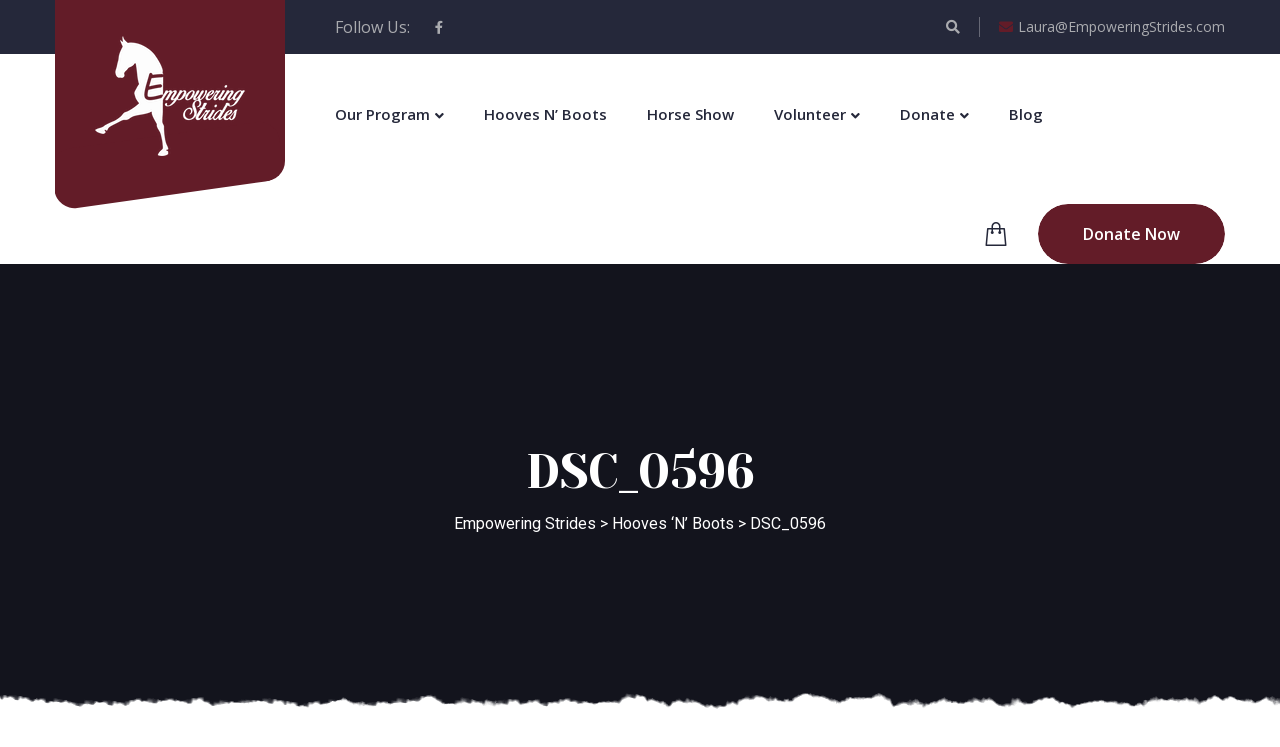

--- FILE ---
content_type: text/html; charset=UTF-8
request_url: https://empoweringstrides.com/hooves-n-boots/dsc_0596/
body_size: 16371
content:
<!doctype html>
<html lang="en-US">
<head>
	<meta charset="UTF-8">
	<meta name="viewport" content="width=device-width, initial-scale=1">
	<meta name='robots' content='index, follow, max-image-preview:large, max-snippet:-1, max-video-preview:-1' />
	<style>img:is([sizes="auto" i], [sizes^="auto," i]) { contain-intrinsic-size: 3000px 1500px }</style>
	
	<!-- This site is optimized with the Yoast SEO plugin v26.7 - https://yoast.com/wordpress/plugins/seo/ -->
	<title>DSC_0596 - Empowering Strides</title>
	<link rel="canonical" href="https://empoweringstrides.com/hooves-n-boots/dsc_0596/" />
	<meta property="og:locale" content="en_US" />
	<meta property="og:type" content="article" />
	<meta property="og:title" content="DSC_0596 - Empowering Strides" />
	<meta property="og:url" content="https://empoweringstrides.com/hooves-n-boots/dsc_0596/" />
	<meta property="og:site_name" content="Empowering Strides" />
	<meta property="og:image" content="https://empoweringstrides.com/hooves-n-boots/dsc_0596" />
	<meta property="og:image:width" content="1" />
	<meta property="og:image:height" content="1" />
	<meta property="og:image:type" content="image/jpeg" />
	<meta name="twitter:card" content="summary_large_image" />
	<script type="application/ld+json" class="yoast-schema-graph">{"@context":"https://schema.org","@graph":[{"@type":"WebPage","@id":"https://empoweringstrides.com/hooves-n-boots/dsc_0596/","url":"https://empoweringstrides.com/hooves-n-boots/dsc_0596/","name":"DSC_0596 - Empowering Strides","isPartOf":{"@id":"https://empoweringstrides.com/#website"},"primaryImageOfPage":{"@id":"https://empoweringstrides.com/hooves-n-boots/dsc_0596/#primaryimage"},"image":{"@id":"https://empoweringstrides.com/hooves-n-boots/dsc_0596/#primaryimage"},"thumbnailUrl":"https://empoweringstrides.com/wp-content/uploads/2024/01/DSC_0596-1.jpg","datePublished":"2024-01-20T00:32:18+00:00","breadcrumb":{"@id":"https://empoweringstrides.com/hooves-n-boots/dsc_0596/#breadcrumb"},"inLanguage":"en-US","potentialAction":[{"@type":"ReadAction","target":["https://empoweringstrides.com/hooves-n-boots/dsc_0596/"]}]},{"@type":"ImageObject","inLanguage":"en-US","@id":"https://empoweringstrides.com/hooves-n-boots/dsc_0596/#primaryimage","url":"https://empoweringstrides.com/wp-content/uploads/2024/01/DSC_0596-1.jpg","contentUrl":"https://empoweringstrides.com/wp-content/uploads/2024/01/DSC_0596-1.jpg","width":1232,"height":816},{"@type":"BreadcrumbList","@id":"https://empoweringstrides.com/hooves-n-boots/dsc_0596/#breadcrumb","itemListElement":[{"@type":"ListItem","position":1,"name":"Home","item":"https://empoweringstrides.com/"},{"@type":"ListItem","position":2,"name":"Hooves &#8216;N&#8217; Boots","item":"https://empoweringstrides.com/hooves-n-boots/"},{"@type":"ListItem","position":3,"name":"DSC_0596"}]},{"@type":"WebSite","@id":"https://empoweringstrides.com/#website","url":"https://empoweringstrides.com/","name":"Empowering Strides","description":"","publisher":{"@id":"https://empoweringstrides.com/#organization"},"potentialAction":[{"@type":"SearchAction","target":{"@type":"EntryPoint","urlTemplate":"https://empoweringstrides.com/?s={search_term_string}"},"query-input":{"@type":"PropertyValueSpecification","valueRequired":true,"valueName":"search_term_string"}}],"inLanguage":"en-US"},{"@type":"Organization","@id":"https://empoweringstrides.com/#organization","name":"Empowering Strides","url":"https://empoweringstrides.com/","logo":{"@type":"ImageObject","inLanguage":"en-US","@id":"https://empoweringstrides.com/#/schema/logo/image/","url":"https://empoweringstrides.com/wp-content/uploads/2024/02/EmpoweringStridesLogo_white_withe-2.png","contentUrl":"https://empoweringstrides.com/wp-content/uploads/2024/02/EmpoweringStridesLogo_white_withe-2.png","width":150,"height":120,"caption":"Empowering Strides"},"image":{"@id":"https://empoweringstrides.com/#/schema/logo/image/"}}]}</script>
	<!-- / Yoast SEO plugin. -->


<link rel='dns-prefetch' href='//fonts.googleapis.com' />
<link rel='preconnect' href='https://fonts.gstatic.com' crossorigin />
<link rel="alternate" type="application/rss+xml" title="Empowering Strides &raquo; Feed" href="https://empoweringstrides.com/feed/" />
<link rel="alternate" type="application/rss+xml" title="Empowering Strides &raquo; Comments Feed" href="https://empoweringstrides.com/comments/feed/" />
<link rel="alternate" type="application/rss+xml" title="Empowering Strides &raquo; DSC_0596 Comments Feed" href="https://empoweringstrides.com/hooves-n-boots/dsc_0596/feed/" />
<script type="text/javascript">
/* <![CDATA[ */
window._wpemojiSettings = {"baseUrl":"https:\/\/s.w.org\/images\/core\/emoji\/16.0.1\/72x72\/","ext":".png","svgUrl":"https:\/\/s.w.org\/images\/core\/emoji\/16.0.1\/svg\/","svgExt":".svg","source":{"concatemoji":"https:\/\/empoweringstrides.com\/wp-includes\/js\/wp-emoji-release.min.js?ver=6.8.3"}};
/*! This file is auto-generated */
!function(s,n){var o,i,e;function c(e){try{var t={supportTests:e,timestamp:(new Date).valueOf()};sessionStorage.setItem(o,JSON.stringify(t))}catch(e){}}function p(e,t,n){e.clearRect(0,0,e.canvas.width,e.canvas.height),e.fillText(t,0,0);var t=new Uint32Array(e.getImageData(0,0,e.canvas.width,e.canvas.height).data),a=(e.clearRect(0,0,e.canvas.width,e.canvas.height),e.fillText(n,0,0),new Uint32Array(e.getImageData(0,0,e.canvas.width,e.canvas.height).data));return t.every(function(e,t){return e===a[t]})}function u(e,t){e.clearRect(0,0,e.canvas.width,e.canvas.height),e.fillText(t,0,0);for(var n=e.getImageData(16,16,1,1),a=0;a<n.data.length;a++)if(0!==n.data[a])return!1;return!0}function f(e,t,n,a){switch(t){case"flag":return n(e,"\ud83c\udff3\ufe0f\u200d\u26a7\ufe0f","\ud83c\udff3\ufe0f\u200b\u26a7\ufe0f")?!1:!n(e,"\ud83c\udde8\ud83c\uddf6","\ud83c\udde8\u200b\ud83c\uddf6")&&!n(e,"\ud83c\udff4\udb40\udc67\udb40\udc62\udb40\udc65\udb40\udc6e\udb40\udc67\udb40\udc7f","\ud83c\udff4\u200b\udb40\udc67\u200b\udb40\udc62\u200b\udb40\udc65\u200b\udb40\udc6e\u200b\udb40\udc67\u200b\udb40\udc7f");case"emoji":return!a(e,"\ud83e\udedf")}return!1}function g(e,t,n,a){var r="undefined"!=typeof WorkerGlobalScope&&self instanceof WorkerGlobalScope?new OffscreenCanvas(300,150):s.createElement("canvas"),o=r.getContext("2d",{willReadFrequently:!0}),i=(o.textBaseline="top",o.font="600 32px Arial",{});return e.forEach(function(e){i[e]=t(o,e,n,a)}),i}function t(e){var t=s.createElement("script");t.src=e,t.defer=!0,s.head.appendChild(t)}"undefined"!=typeof Promise&&(o="wpEmojiSettingsSupports",i=["flag","emoji"],n.supports={everything:!0,everythingExceptFlag:!0},e=new Promise(function(e){s.addEventListener("DOMContentLoaded",e,{once:!0})}),new Promise(function(t){var n=function(){try{var e=JSON.parse(sessionStorage.getItem(o));if("object"==typeof e&&"number"==typeof e.timestamp&&(new Date).valueOf()<e.timestamp+604800&&"object"==typeof e.supportTests)return e.supportTests}catch(e){}return null}();if(!n){if("undefined"!=typeof Worker&&"undefined"!=typeof OffscreenCanvas&&"undefined"!=typeof URL&&URL.createObjectURL&&"undefined"!=typeof Blob)try{var e="postMessage("+g.toString()+"("+[JSON.stringify(i),f.toString(),p.toString(),u.toString()].join(",")+"));",a=new Blob([e],{type:"text/javascript"}),r=new Worker(URL.createObjectURL(a),{name:"wpTestEmojiSupports"});return void(r.onmessage=function(e){c(n=e.data),r.terminate(),t(n)})}catch(e){}c(n=g(i,f,p,u))}t(n)}).then(function(e){for(var t in e)n.supports[t]=e[t],n.supports.everything=n.supports.everything&&n.supports[t],"flag"!==t&&(n.supports.everythingExceptFlag=n.supports.everythingExceptFlag&&n.supports[t]);n.supports.everythingExceptFlag=n.supports.everythingExceptFlag&&!n.supports.flag,n.DOMReady=!1,n.readyCallback=function(){n.DOMReady=!0}}).then(function(){return e}).then(function(){var e;n.supports.everything||(n.readyCallback(),(e=n.source||{}).concatemoji?t(e.concatemoji):e.wpemoji&&e.twemoji&&(t(e.twemoji),t(e.wpemoji)))}))}((window,document),window._wpemojiSettings);
/* ]]> */
</script>
<link rel='stylesheet' id='loveus-google-fonts-css' href='https://fonts.googleapis.com/css?display=swap&#038;family=Open+Sans:400,400i,600,600i,700,700i,800,800i%7CYeseva+One:400,400i,600,600i,700,700i,800,800i&#038;subset=latin,cyrillic-ext,latin-ext,cyrillic,greek-ext,greek,vietnamese' type='text/css' media='all' />
<link rel='stylesheet' id='charitable-elementor-editor-css' href='https://empoweringstrides.com/wp-content/plugins/charitable/assets//css/elementor/charitable-elementor-editor.css?ver=1.8.9.1' type='text/css' media='all' />
<style id='wp-emoji-styles-inline-css' type='text/css'>

	img.wp-smiley, img.emoji {
		display: inline !important;
		border: none !important;
		box-shadow: none !important;
		height: 1em !important;
		width: 1em !important;
		margin: 0 0.07em !important;
		vertical-align: -0.1em !important;
		background: none !important;
		padding: 0 !important;
	}
</style>
<link rel='stylesheet' id='wp-block-library-css' href='https://empoweringstrides.com/wp-includes/css/dist/block-library/style.min.css?ver=6.8.3' type='text/css' media='all' />
<style id='classic-theme-styles-inline-css' type='text/css'>
/*! This file is auto-generated */
.wp-block-button__link{color:#fff;background-color:#32373c;border-radius:9999px;box-shadow:none;text-decoration:none;padding:calc(.667em + 2px) calc(1.333em + 2px);font-size:1.125em}.wp-block-file__button{background:#32373c;color:#fff;text-decoration:none}
</style>
<style id='create-block-campaignblock-style-inline-css' type='text/css'>
/*!***************************************************************************************************************************************************************************************************************************************!*\
  !*** css ./node_modules/css-loader/dist/cjs.js??ruleSet[1].rules[4].use[1]!./node_modules/postcss-loader/dist/cjs.js??ruleSet[1].rules[4].use[2]!./node_modules/sass-loader/dist/cjs.js??ruleSet[1].rules[4].use[3]!./src/style.scss ***!
  \***************************************************************************************************************************************************************************************************************************************/
/**
 * The following styles get applied both on the front of your site
 * and in the editor.
 *
 * Replace them with your own styles or remove the file completely.
 */
.wp-block-create-block-campaignblock {
  background-color: white;
  padding: 20px;
  text-align: center;
}

.wp-block-create-block-campaignblock .charitable-logo {
  margin-left: auto;
  margin-right: auto;
  display: table;
}

/*# sourceMappingURL=style-index.css.map*/
</style>
<style id='charitable-campaigns-block-style-inline-css' type='text/css'>
/*!***************************************************************************************************************************************************************************************************************************************!*\
  !*** css ./node_modules/css-loader/dist/cjs.js??ruleSet[1].rules[4].use[1]!./node_modules/postcss-loader/dist/cjs.js??ruleSet[1].rules[4].use[2]!./node_modules/sass-loader/dist/cjs.js??ruleSet[1].rules[4].use[3]!./src/style.scss ***!
  \***************************************************************************************************************************************************************************************************************************************/
/**
 * The following styles get applied both on the front of your site
 * and in the editor.
 *
 * Replace them with your own styles or remove the file completely.
 */
 .wp-block-charitable-campaigns-block {
  background-color: white;
  padding: 20px;
  text-align: center;
}
.wp-block-charitable-campaigns-block h5 {
  margin: 0 auto;
  margin-top: 0 !important;
  margin-bottom: 0px !important;
}
.wp-block-charitable-campaigns-block p {
  font-size: 11px;
  line-height: 16px;
  text-align: center;
  font-weight: 400;
  font-family: "Inter var", -apple-system, BlinkMacSystemFont, "Helvetica Neue", Helvetica, sans-serif !important;
}
.wp-block-charitable-campaigns-block .charitable-logo {
  margin-left: auto;
  margin-right: auto;
  display: table;
}
/*# sourceMappingURL=style-index.css.map*/
</style>
<style id='charitable-donations-block-style-inline-css' type='text/css'>
/*!***************************************************************************************************************************************************************************************************************************************!*\
  !*** css ./node_modules/css-loader/dist/cjs.js??ruleSet[1].rules[4].use[1]!./node_modules/postcss-loader/dist/cjs.js??ruleSet[1].rules[4].use[2]!./node_modules/sass-loader/dist/cjs.js??ruleSet[1].rules[4].use[3]!./src/style.scss ***!
  \***************************************************************************************************************************************************************************************************************************************/
/**
 * The following styles get applied both on the front of your site
 * and in the editor.
 *
 * Replace them with your own styles or remove the file completely.
 */
 .wp-block-charitable-donations-block {
  background-color: white;
  padding: 20px;
  text-align: center;
}
.wp-block-charitable-donations-block h5 {
  margin: 0 auto;
  margin-top: 0 !important;
  margin-bottom: 0px !important;
}
.wp-block-charitable-donations-block p {
  font-size: 11px;
  line-height: 16px;
  text-align: center;
  font-weight: 400;
  font-family: "Inter var", -apple-system, BlinkMacSystemFont, "Helvetica Neue", Helvetica, sans-serif !important;
}
.wp-block-charitable-donations-block .charitable-logo {
  margin-left: auto;
  margin-right: auto;
  display: table;
}
/*# sourceMappingURL=style-index.css.map*/
</style>
<style id='charitable-donors-block-style-inline-css' type='text/css'>
/*!***************************************************************************************************************************************************************************************************************************************!*\
  !*** css ./node_modules/css-loader/dist/cjs.js??ruleSet[1].rules[4].use[1]!./node_modules/postcss-loader/dist/cjs.js??ruleSet[1].rules[4].use[2]!./node_modules/sass-loader/dist/cjs.js??ruleSet[1].rules[4].use[3]!./src/style.scss ***!
  \***************************************************************************************************************************************************************************************************************************************/
/**
 * The following styles get applied both on the front of your site
 * and in the editor.
 *
 * Replace them with your own styles or remove the file completely.
 */
.wp-block-charitable-donors-block {
  background-color: white;
  padding: 20px;
  text-align: center;
}

.wp-block-charitable-donors-block h5 {
  margin: 0 auto;
  margin-top: 0 !important;
  margin-bottom: 0px !important;
}

.wp-block-charitable-donors-block p {
  font-size: 11px;
  line-height: 16px;
  text-align: center;
  font-weight: 400;
  font-family: "Inter var", -apple-system, BlinkMacSystemFont, "Helvetica Neue", Helvetica, sans-serif !important;
}

.wp-block-charitable-donors-block .charitable-logo {
  margin-left: auto;
  margin-right: auto;
  display: table;
}

/*# sourceMappingURL=style-index.css.map*/
</style>
<style id='charitable-donation-button-style-inline-css' type='text/css'>
/*!***************************************************************************************************************************************************************************************************************************************!*\
  !*** css ./node_modules/css-loader/dist/cjs.js??ruleSet[1].rules[4].use[1]!./node_modules/postcss-loader/dist/cjs.js??ruleSet[1].rules[4].use[2]!./node_modules/sass-loader/dist/cjs.js??ruleSet[1].rules[4].use[3]!./src/style.scss ***!
  \***************************************************************************************************************************************************************************************************************************************/
/**
 * The following styles get applied both on the front of your site
 * and in the editor.
 *
 * Replace them with your own styles or remove the file completely.
 */
 .wp-block-charitable-donation-button {
  background-color: white;
  padding: 20px;
  text-align: center;
}
.wp-block-charitable-donation-button h5 {
  margin: 0 auto;
  margin-top: 0 !important;
  margin-bottom: 0px !important;
}
.wp-block-charitable-donation-button p {
  font-size: 11px;
  line-height: 16px;
  text-align: center;
  font-weight: 400;
  font-family: "Inter var", -apple-system, BlinkMacSystemFont, "Helvetica Neue", Helvetica, sans-serif !important;
}
.wp-block-charitable-donation-button .charitable-logo {
  margin-left: auto;
  margin-right: auto;
  display: table;
}

/*# sourceMappingURL=style-index.css.map*/
</style>
<style id='charitable-campaign-progress-bar-style-inline-css' type='text/css'>
/*!***************************************************************************************************************************************************************************************************************************************!*\
  !*** css ./node_modules/css-loader/dist/cjs.js??ruleSet[1].rules[4].use[1]!./node_modules/postcss-loader/dist/cjs.js??ruleSet[1].rules[4].use[2]!./node_modules/sass-loader/dist/cjs.js??ruleSet[1].rules[4].use[3]!./src/style.scss ***!
  \***************************************************************************************************************************************************************************************************************************************/
/**
 * The following styles get applied both on the front of your site
 * and in the editor.
 *
 * Replace them with your own styles or remove the file completely.
 */
.wp-block-charitable-campaign-progress-bar {
  background-color: white;
  padding: 20px;
  text-align: center;
}

.wp-block-charitable-campaign-progress-bar h5 {
  margin: 0 auto;
  margin-top: 0 !important;
  margin-bottom: 0px !important;
}

.wp-block-charitable-campaign-progress-bar p {
  font-size: 11px;
  line-height: 16px;
  text-align: center;
  font-weight: 400;
  font-family: "Inter var", -apple-system, BlinkMacSystemFont, "Helvetica Neue", Helvetica, sans-serif !important;
}

.wp-block-charitable-campaign-progress-bar .charitable-logo {
  margin-left: auto;
  margin-right: auto;
  display: table;
}

/*# sourceMappingURL=style-index.css.map*/
</style>
<style id='charitable-campaign-stats-style-inline-css' type='text/css'>
/*!***************************************************************************************************************************************************************************************************************************************!*\
  !*** css ./node_modules/css-loader/dist/cjs.js??ruleSet[1].rules[4].use[1]!./node_modules/postcss-loader/dist/cjs.js??ruleSet[1].rules[4].use[2]!./node_modules/sass-loader/dist/cjs.js??ruleSet[1].rules[4].use[3]!./src/style.scss ***!
  \***************************************************************************************************************************************************************************************************************************************/
/**
 * The following styles get applied both on the front of your site
 * and in the editor.
 *
 * Replace them with your own styles or remove the file completely.
 */
.wp-block-charitable-campaign-stats {
  background-color: white;
  padding: 20px;
  text-align: center;
}

.wp-block-charitable-campaign-stats h5 {
  margin: 0 auto;
  margin-top: 0 !important;
  margin-bottom: 0px !important;
}

.wp-block-charitable-campaign-stats p {
  font-size: 11px;
  line-height: 16px;
  text-align: center;
  font-weight: 400;
  font-family: "Inter var", -apple-system, BlinkMacSystemFont, "Helvetica Neue", Helvetica, sans-serif !important;
}

.wp-block-charitable-campaign-stats .charitable-logo {
  margin-left: auto;
  margin-right: auto;
  display: table;
}

/*# sourceMappingURL=style-index.css.map*/
</style>
<style id='charitable-my-donations-style-inline-css' type='text/css'>
/*!***************************************************************************************************************************************************************************************************************************************!*\
  !*** css ./node_modules/css-loader/dist/cjs.js??ruleSet[1].rules[4].use[1]!./node_modules/postcss-loader/dist/cjs.js??ruleSet[1].rules[4].use[2]!./node_modules/sass-loader/dist/cjs.js??ruleSet[1].rules[4].use[3]!./src/style.scss ***!
  \***************************************************************************************************************************************************************************************************************************************/
/**
 * The following styles get applied both on the front of your site
 * and in the editor.
 *
 * Replace them with your own styles or remove the file completely.
 */
.wp-block-charitable-my-donations {
  background-color: white;
  padding: 20px;
  text-align: center;
}

.wp-block-charitable-my-donations h5 {
  margin: 0 auto;
  margin-top: 0 !important;
  margin-bottom: 0px !important;
}

.wp-block-charitable-my-donations p {
  font-size: 11px;
  line-height: 16px;
  text-align: center;
  font-weight: 400;
  font-family: "Inter var", -apple-system, BlinkMacSystemFont, "Helvetica Neue", Helvetica, sans-serif !important;
}

.wp-block-charitable-my-donations .charitable-logo {
  margin-left: auto;
  margin-right: auto;
  display: table;
}

/*# sourceMappingURL=style-index.css.map*/
</style>
<style id='global-styles-inline-css' type='text/css'>
:root{--wp--preset--aspect-ratio--square: 1;--wp--preset--aspect-ratio--4-3: 4/3;--wp--preset--aspect-ratio--3-4: 3/4;--wp--preset--aspect-ratio--3-2: 3/2;--wp--preset--aspect-ratio--2-3: 2/3;--wp--preset--aspect-ratio--16-9: 16/9;--wp--preset--aspect-ratio--9-16: 9/16;--wp--preset--color--black: #000000;--wp--preset--color--cyan-bluish-gray: #abb8c3;--wp--preset--color--white: #ffffff;--wp--preset--color--pale-pink: #f78da7;--wp--preset--color--vivid-red: #cf2e2e;--wp--preset--color--luminous-vivid-orange: #ff6900;--wp--preset--color--luminous-vivid-amber: #fcb900;--wp--preset--color--light-green-cyan: #7bdcb5;--wp--preset--color--vivid-green-cyan: #00d084;--wp--preset--color--pale-cyan-blue: #8ed1fc;--wp--preset--color--vivid-cyan-blue: #0693e3;--wp--preset--color--vivid-purple: #9b51e0;--wp--preset--gradient--vivid-cyan-blue-to-vivid-purple: linear-gradient(135deg,rgba(6,147,227,1) 0%,rgb(155,81,224) 100%);--wp--preset--gradient--light-green-cyan-to-vivid-green-cyan: linear-gradient(135deg,rgb(122,220,180) 0%,rgb(0,208,130) 100%);--wp--preset--gradient--luminous-vivid-amber-to-luminous-vivid-orange: linear-gradient(135deg,rgba(252,185,0,1) 0%,rgba(255,105,0,1) 100%);--wp--preset--gradient--luminous-vivid-orange-to-vivid-red: linear-gradient(135deg,rgba(255,105,0,1) 0%,rgb(207,46,46) 100%);--wp--preset--gradient--very-light-gray-to-cyan-bluish-gray: linear-gradient(135deg,rgb(238,238,238) 0%,rgb(169,184,195) 100%);--wp--preset--gradient--cool-to-warm-spectrum: linear-gradient(135deg,rgb(74,234,220) 0%,rgb(151,120,209) 20%,rgb(207,42,186) 40%,rgb(238,44,130) 60%,rgb(251,105,98) 80%,rgb(254,248,76) 100%);--wp--preset--gradient--blush-light-purple: linear-gradient(135deg,rgb(255,206,236) 0%,rgb(152,150,240) 100%);--wp--preset--gradient--blush-bordeaux: linear-gradient(135deg,rgb(254,205,165) 0%,rgb(254,45,45) 50%,rgb(107,0,62) 100%);--wp--preset--gradient--luminous-dusk: linear-gradient(135deg,rgb(255,203,112) 0%,rgb(199,81,192) 50%,rgb(65,88,208) 100%);--wp--preset--gradient--pale-ocean: linear-gradient(135deg,rgb(255,245,203) 0%,rgb(182,227,212) 50%,rgb(51,167,181) 100%);--wp--preset--gradient--electric-grass: linear-gradient(135deg,rgb(202,248,128) 0%,rgb(113,206,126) 100%);--wp--preset--gradient--midnight: linear-gradient(135deg,rgb(2,3,129) 0%,rgb(40,116,252) 100%);--wp--preset--font-size--small: 13px;--wp--preset--font-size--medium: 20px;--wp--preset--font-size--large: 36px;--wp--preset--font-size--x-large: 42px;--wp--preset--spacing--20: 0.44rem;--wp--preset--spacing--30: 0.67rem;--wp--preset--spacing--40: 1rem;--wp--preset--spacing--50: 1.5rem;--wp--preset--spacing--60: 2.25rem;--wp--preset--spacing--70: 3.38rem;--wp--preset--spacing--80: 5.06rem;--wp--preset--shadow--natural: 6px 6px 9px rgba(0, 0, 0, 0.2);--wp--preset--shadow--deep: 12px 12px 50px rgba(0, 0, 0, 0.4);--wp--preset--shadow--sharp: 6px 6px 0px rgba(0, 0, 0, 0.2);--wp--preset--shadow--outlined: 6px 6px 0px -3px rgba(255, 255, 255, 1), 6px 6px rgba(0, 0, 0, 1);--wp--preset--shadow--crisp: 6px 6px 0px rgba(0, 0, 0, 1);}:where(.is-layout-flex){gap: 0.5em;}:where(.is-layout-grid){gap: 0.5em;}body .is-layout-flex{display: flex;}.is-layout-flex{flex-wrap: wrap;align-items: center;}.is-layout-flex > :is(*, div){margin: 0;}body .is-layout-grid{display: grid;}.is-layout-grid > :is(*, div){margin: 0;}:where(.wp-block-columns.is-layout-flex){gap: 2em;}:where(.wp-block-columns.is-layout-grid){gap: 2em;}:where(.wp-block-post-template.is-layout-flex){gap: 1.25em;}:where(.wp-block-post-template.is-layout-grid){gap: 1.25em;}.has-black-color{color: var(--wp--preset--color--black) !important;}.has-cyan-bluish-gray-color{color: var(--wp--preset--color--cyan-bluish-gray) !important;}.has-white-color{color: var(--wp--preset--color--white) !important;}.has-pale-pink-color{color: var(--wp--preset--color--pale-pink) !important;}.has-vivid-red-color{color: var(--wp--preset--color--vivid-red) !important;}.has-luminous-vivid-orange-color{color: var(--wp--preset--color--luminous-vivid-orange) !important;}.has-luminous-vivid-amber-color{color: var(--wp--preset--color--luminous-vivid-amber) !important;}.has-light-green-cyan-color{color: var(--wp--preset--color--light-green-cyan) !important;}.has-vivid-green-cyan-color{color: var(--wp--preset--color--vivid-green-cyan) !important;}.has-pale-cyan-blue-color{color: var(--wp--preset--color--pale-cyan-blue) !important;}.has-vivid-cyan-blue-color{color: var(--wp--preset--color--vivid-cyan-blue) !important;}.has-vivid-purple-color{color: var(--wp--preset--color--vivid-purple) !important;}.has-black-background-color{background-color: var(--wp--preset--color--black) !important;}.has-cyan-bluish-gray-background-color{background-color: var(--wp--preset--color--cyan-bluish-gray) !important;}.has-white-background-color{background-color: var(--wp--preset--color--white) !important;}.has-pale-pink-background-color{background-color: var(--wp--preset--color--pale-pink) !important;}.has-vivid-red-background-color{background-color: var(--wp--preset--color--vivid-red) !important;}.has-luminous-vivid-orange-background-color{background-color: var(--wp--preset--color--luminous-vivid-orange) !important;}.has-luminous-vivid-amber-background-color{background-color: var(--wp--preset--color--luminous-vivid-amber) !important;}.has-light-green-cyan-background-color{background-color: var(--wp--preset--color--light-green-cyan) !important;}.has-vivid-green-cyan-background-color{background-color: var(--wp--preset--color--vivid-green-cyan) !important;}.has-pale-cyan-blue-background-color{background-color: var(--wp--preset--color--pale-cyan-blue) !important;}.has-vivid-cyan-blue-background-color{background-color: var(--wp--preset--color--vivid-cyan-blue) !important;}.has-vivid-purple-background-color{background-color: var(--wp--preset--color--vivid-purple) !important;}.has-black-border-color{border-color: var(--wp--preset--color--black) !important;}.has-cyan-bluish-gray-border-color{border-color: var(--wp--preset--color--cyan-bluish-gray) !important;}.has-white-border-color{border-color: var(--wp--preset--color--white) !important;}.has-pale-pink-border-color{border-color: var(--wp--preset--color--pale-pink) !important;}.has-vivid-red-border-color{border-color: var(--wp--preset--color--vivid-red) !important;}.has-luminous-vivid-orange-border-color{border-color: var(--wp--preset--color--luminous-vivid-orange) !important;}.has-luminous-vivid-amber-border-color{border-color: var(--wp--preset--color--luminous-vivid-amber) !important;}.has-light-green-cyan-border-color{border-color: var(--wp--preset--color--light-green-cyan) !important;}.has-vivid-green-cyan-border-color{border-color: var(--wp--preset--color--vivid-green-cyan) !important;}.has-pale-cyan-blue-border-color{border-color: var(--wp--preset--color--pale-cyan-blue) !important;}.has-vivid-cyan-blue-border-color{border-color: var(--wp--preset--color--vivid-cyan-blue) !important;}.has-vivid-purple-border-color{border-color: var(--wp--preset--color--vivid-purple) !important;}.has-vivid-cyan-blue-to-vivid-purple-gradient-background{background: var(--wp--preset--gradient--vivid-cyan-blue-to-vivid-purple) !important;}.has-light-green-cyan-to-vivid-green-cyan-gradient-background{background: var(--wp--preset--gradient--light-green-cyan-to-vivid-green-cyan) !important;}.has-luminous-vivid-amber-to-luminous-vivid-orange-gradient-background{background: var(--wp--preset--gradient--luminous-vivid-amber-to-luminous-vivid-orange) !important;}.has-luminous-vivid-orange-to-vivid-red-gradient-background{background: var(--wp--preset--gradient--luminous-vivid-orange-to-vivid-red) !important;}.has-very-light-gray-to-cyan-bluish-gray-gradient-background{background: var(--wp--preset--gradient--very-light-gray-to-cyan-bluish-gray) !important;}.has-cool-to-warm-spectrum-gradient-background{background: var(--wp--preset--gradient--cool-to-warm-spectrum) !important;}.has-blush-light-purple-gradient-background{background: var(--wp--preset--gradient--blush-light-purple) !important;}.has-blush-bordeaux-gradient-background{background: var(--wp--preset--gradient--blush-bordeaux) !important;}.has-luminous-dusk-gradient-background{background: var(--wp--preset--gradient--luminous-dusk) !important;}.has-pale-ocean-gradient-background{background: var(--wp--preset--gradient--pale-ocean) !important;}.has-electric-grass-gradient-background{background: var(--wp--preset--gradient--electric-grass) !important;}.has-midnight-gradient-background{background: var(--wp--preset--gradient--midnight) !important;}.has-small-font-size{font-size: var(--wp--preset--font-size--small) !important;}.has-medium-font-size{font-size: var(--wp--preset--font-size--medium) !important;}.has-large-font-size{font-size: var(--wp--preset--font-size--large) !important;}.has-x-large-font-size{font-size: var(--wp--preset--font-size--x-large) !important;}
:where(.wp-block-post-template.is-layout-flex){gap: 1.25em;}:where(.wp-block-post-template.is-layout-grid){gap: 1.25em;}
:where(.wp-block-columns.is-layout-flex){gap: 2em;}:where(.wp-block-columns.is-layout-grid){gap: 2em;}
:root :where(.wp-block-pullquote){font-size: 1.5em;line-height: 1.6;}
</style>
<link rel='stylesheet' id='contact-form-7-css' href='https://empoweringstrides.com/wp-content/plugins/contact-form-7/includes/css/styles.css?ver=6.1.4' type='text/css' media='all' />
<link rel='stylesheet' id='sow-image-default-8b5b6f678277-css' href='https://empoweringstrides.com/wp-content/uploads/siteorigin-widgets/sow-image-default-8b5b6f678277.css?ver=6.8.3' type='text/css' media='all' />
<link rel='stylesheet' id='woocommerce-layout-css' href='https://empoweringstrides.com/wp-content/plugins/woocommerce/assets/css/woocommerce-layout.css?ver=10.4.3' type='text/css' media='all' />
<link rel='stylesheet' id='woocommerce-smallscreen-css' href='https://empoweringstrides.com/wp-content/plugins/woocommerce/assets/css/woocommerce-smallscreen.css?ver=10.4.3' type='text/css' media='only screen and (max-width: 768px)' />
<link rel='stylesheet' id='woocommerce-general-css' href='https://empoweringstrides.com/wp-content/plugins/woocommerce/assets/css/woocommerce.css?ver=10.4.3' type='text/css' media='all' />
<style id='woocommerce-inline-inline-css' type='text/css'>
.woocommerce form .form-row .required { visibility: visible; }
</style>
<link rel='stylesheet' id='charitable-styles-css' href='https://empoweringstrides.com/wp-content/plugins/charitable/assets/css/charitable.min.css?ver=1.8.9.1' type='text/css' media='all' />
<link rel='stylesheet' id='dashicons-css' href='https://empoweringstrides.com/wp-includes/css/dashicons.min.css?ver=6.8.3' type='text/css' media='all' />
<link rel='stylesheet' id='extendify-utility-styles-css' href='https://empoweringstrides.com/wp-content/plugins/extendify/public/build/utility-minimum.css?ver=6.8.3' type='text/css' media='all' />
<link rel='stylesheet' id='uwa-front-css-css' href='https://empoweringstrides.com/wp-content/plugins/ultimate-woocommerce-auction-pro/assets/css/uwa-front.css?ver=2.3.3' type='text/css' media='' />
<link rel='stylesheet' id='bootstrap-css' href='https://empoweringstrides.com/wp-content/themes/loveus/assets/css/bootstrap.css?ver=1' type='text/css' media='all' />
<link rel='stylesheet' id='fontawesome-css' href='https://empoweringstrides.com/wp-content/themes/loveus/assets/css/fontawesome-all.css?ver=1' type='text/css' media='all' />
<link rel='stylesheet' id='animate-css' href='https://empoweringstrides.com/wp-content/themes/loveus/assets/css/animate.css?ver=1' type='text/css' media='all' />
<link rel='stylesheet' id='flaticon-css' href='https://empoweringstrides.com/wp-content/themes/loveus/assets/css/flaticon.css?ver=1' type='text/css' media='all' />
<link rel='stylesheet' id='owl-carousel-css' href='https://empoweringstrides.com/wp-content/themes/loveus/assets/css/owl.css?ver=1' type='text/css' media='all' />
<link rel='stylesheet' id='jquery-fancybox-css' href='https://empoweringstrides.com/wp-content/themes/loveus/assets/css/jquery.fancybox.min.css?ver=1' type='text/css' media='all' />
<link rel='stylesheet' id='line-awesome-css' href='https://empoweringstrides.com/wp-content/themes/loveus/assets/css/line-awesome.css?ver=1' type='text/css' media='all' />
<link rel='stylesheet' id='loveus-style-css' href='https://empoweringstrides.com/wp-content/themes/loveus/style.css?ver=1768841110' type='text/css' media='all' />
<style id='loveus-style-inline-css' type='text/css'>
	/* Default Color File  */
	body {
	color: #212529;
}
 a{
	 color:#631C28;
 }
 
 .theme_color{
	 color:#631C28;
 }
 .blog-post-detail .content ul li:before{
	 background:#631C28;
 }
 .btn-style-one .btn-title{
	 background-color: #631C28;
 }
 
 .btn-style-one .btn-title:before{
	 background-color: #212529;	
 }
 
 .btn-style-three .btn-title{
	 background-color: #631C28;
 }
 
 .btn-style-three .btn-title:before{
	 background-color: #212529;		
 }
 
 .btn-style-two:hover{
	 border-color:#631C28;
	 background:#631C28;
 }
 
 .btn-style-five{
	 color: #212529;	
 }
 
 .btn-style-five .btn-title:before{
	 background-color: #212529;
 }
 
 .preloader:after{
	 background:#631C28;
 }
  
 .scroll-to-top{
	 box-shadow: 2px 2px 0px #631C28;
 }
 
 .scroll-to-top:hover{
	 background:#631C28;
 }
 
 .main-header .header-top .info li a .icon{
	 color: #631C28;
 }
 
 .main-header .header-top .info li a:hover{
	 color: #631C28;
 }
 
 .main-header .header-top .info .search-toggler:hover{
	 color: #631C28;	
 }
 
 .main-header .header-top .social-links li a:hover{
	 color:#631C28;
 }
 
 .main-header .header-upper .logo-box .logo{
	 background:#631C28;
 }
 
 .main-header .header-upper .logo-box .logo:before{
	 background: #631C28;
 }
 
 .main-header .nav-outer .link-box .cart-link a:hover{
	 color:#631C28;	
 }
 
 .main-menu .navigation > li > a:before{
	 border-bottom:2px solid #631C28;
 }
  
 .main-menu .navigation > li > ul{
	 border-top: 2px solid #631C28;
 }
 
 .main-menu .navigation > li > ul > li:before{
	 background:#631C28;
 }
 
 .main-menu .navigation > li > ul > li:hover > a{
	 background:#631C28;
 }
 
 .main-menu .navigation > li > ul > li > ul{
	 border-top: 2px solid #631C28;
 }
 
 .main-menu .navigation > li > ul > li > ul > li:before{
	 background:#631C28;
 }
 
 .main-menu .navigation > li > ul > li > ul > li:hover > a{
	 background:#631C28;
 }
 
 .search-popup .search-form fieldset input[type="submit"]{
	 background:#631C28;
 }
 
 .search-popup .search-form fieldset input[type="submit"]:hover{
	 background:#631C28;
 }
 
 .search-popup .recent-searches li a:hover{
	 color:#631C28;
	 border-color:#631C28;	
 }
 
 .sticky-header .main-menu .navigation > li:hover > a,
 .sticky-header .main-menu .navigation > li.current > a,
 .sticky-header .main-menu .navigation > li.current-menu-item > a{
	 color: #631C28;
 }
 
 .nav-outer .mobile-nav-toggler{
	 color:#631C28;
 }
 
 .mobile-menu .menu-backdrop{
	 background:#631C28;
 }
 
 .mobile-menu .close-btn:hover{
	 color:#631C28;
 }
 
 .mobile-menu .navigation li > a:before{
	 border-left:5px solid #631C28;
 }
 
 .mobile-menu .navigation li.current > a,
 .mobile-menu .navigation li > a:hover{
	 color:#631C28;	
 }
 
 .mobile-menu .navigation li.dropdown .dropdown-btn.open{
	 background:#631C28;	
 }
 
 .mobile-menu .social-links li a:hover{
	 color:#631C28;	
 }
 
 .banner-section .owl-nav .owl-prev:hover, 
 .banner-section .owl-nav .owl-next:hover{
	 background: #631C28;
 }
 
 .banner-section .owl-dots .owl-dot.active span{
	 background: #631C28;
 }
 
 .sec-title .sub-title{
	 color: #631C28;
 }
 
 .about-feature .inner-box:before{
	 background:#631C28;
 }
 
 .about-section .about-feature:nth-child(2) .inner-box:before{
	 background:#631C28;	
 }
 
 .about-section .about-feature:nth-child(3) .inner-box:before{
	 background:#f7a900;	
 }
 
 .about-section .about-feature:nth-child(4) .inner-box:before{
	 background:#21d7d9;	
 }
 
 .about-feature .icon-box{
	 color:#631C28;
 }
 
 .about-section .about-feature:nth-child(2) .icon-box{
	 color:#631C28;	
 }
 
 .about-section .about-feature:nth-child(3) .icon-box{
	 color:#f7a900;	
 }
 
 .about-section .about-feature:nth-child(4) .icon-box{
	 color:#21d7d9;	
 }
 
 .cause-block .inner-box .progress-box .bar-inner{
	 background:#631C28;
 }
 
 .causes-section .cause-block:nth-child(1) .inner-box .progress-box .bar-inner{
	 background:#631C28;	
 }
 
 .causes-section .cause-block:nth-child(2) .inner-box .progress-box .bar-inner{
	 background:#ae64fd;	
 }
 
 .causes-section .cause-block:nth-child(3) .inner-box .progress-box .bar-inner{
	 background:#631C28;	
 }
 
 .causes-section .cause-block:nth-child(4) .inner-box .progress-box .bar-inner{
	 background:#2ea4ff;	
 }
 
 .causes-section .cause-block:nth-child(5) .inner-box .progress-box .bar-inner{
	 background:#21d7d9;	
 }
 
 .causes-section .cause-block:nth-child(6) .inner-box .progress-box .bar-inner{
	 background:#f7a900;	
 }
 
 .cause-block .inner-box .progress-box .count-text{
	 background:#631C28;
 }
 
 .causes-section .cause-block:nth-child(1) .inner-box .progress-box .count-text{
	 background:#631C28;	
 }
 
 .causes-section .cause-block:nth-child(2) .inner-box .progress-box .count-text{
	 background:#ae64fd;	
 }
 
 .causes-section .cause-block:nth-child(3) .inner-box .progress-box .count-text{
	 background:#631C28;	
 }
 
 .causes-section .cause-block:nth-child(4) .inner-box .progress-box .count-text{
	 background:#2ea4ff;	
 }
 
 .causes-section .cause-block:nth-child(5) .inner-box .progress-box .count-text{
	 background:#21d7d9;	
 }
 
 .causes-section .cause-block:nth-child(6) .inner-box .progress-box .count-text{
	 background:#f7a900;	
 }
 
 .cause-block .inner-box .progress-box .count-text:after{
	 border-top:6px solid #631C28;	
 }
 
 .causes-section .cause-block:nth-child(1) .inner-box .progress-box .count-text:after{
	 border-top-color:#631C28;	
 }
 
 .causes-section .cause-block:nth-child(2) .inner-box .progress-box .count-text:after{
	 border-top-color:#ae64fd;	
 }
 
 .causes-section .cause-block:nth-child(3) .inner-box .progress-box .count-text:after{
	 border-top-color:#631C28;	
 }
 
 .causes-section .cause-block:nth-child(4) .inner-box .progress-box .count-text:after{
	 border-top-color:#2ea4ff;	
 }
 
 .causes-section .cause-block:nth-child(5) .inner-box .progress-box .count-text:after{
	 border-top-color:#21d7d9;	
 }
 
 .causes-section .cause-block:nth-child(6) .inner-box .progress-box .count-text:after{
	 border-top-color:#f7a900;	
 }
 
 .cause-block .inner-box h3 a:hover{
	 color:#631C28;	
 }
 
 .cause-block .inner-box:hover .btn-style-two{
	 border-color:#631C28;
	 background:#631C28;
 }
 
 .service-block .icon-box{
	 color:#631C28;
 }
 
 .service-block .icon-box:after{
	 background:#631C28;
 }
 
 .what-we-do .service-block:nth-child(1) .icon-box,
 .services .service-block:nth-child(1) .icon-box,
 .what-we-do .service-block:nth-child(9) .icon-box,
 .services .service-block:nth-child(9) .icon-box{
	 color:#631C28;
 }
 
 .what-we-do .service-block:nth-child(1) .icon-box:after,
 .services .service-block:nth-child(1) .icon-box:after,
 .what-we-do .service-block:nth-child(9) .icon-box:after,
 .services .service-block:nth-child(9) .icon-box:after{
	 background:#631C28;	
 }
 
 .what-we-do .service-block:nth-child(2) .icon-box,
 .services .service-block:nth-child(2) .icon-box,
 .what-we-do .service-block:nth-child(10) .icon-box,
 .services .service-block:nth-child(10) .icon-box{
	 color:#631C28;
 }
 
 .what-we-do .service-block:nth-child(2) .icon-box:after,
 .services .service-block:nth-child(2) .icon-box:after,
 .what-we-do .service-block:nth-child(10) .icon-box:after,
 .services .service-block:nth-child(10) .icon-box:after{
	 background:#631C28;	
 }
 
 .what-we-do .service-block:nth-child(3) .icon-box,
 .services .service-block:nth-child(3) .icon-box,
 .what-we-do .service-block:nth-child(11) .icon-box,
 .services .service-block:nth-child(11) .icon-box{
	 color:#21d7d9;
 }
 
 .what-we-do .service-block:nth-child(3) .icon-box:after,
 .services .service-block:nth-child(3) .icon-box:after,
 .what-we-do .service-block:nth-child(11) .icon-box:after,
 .services .service-block:nth-child(11) .icon-box:after{
	 background:#21d7d9;	
 }
 
 .what-we-do .service-block:nth-child(4) .icon-box,
 .services .service-block:nth-child(4) .icon-box,
 .what-we-do .service-block:nth-child(12) .icon-box,
 .services .service-block:nth-child(12) .icon-box{
	 color:#f7a900;
 }
 
 .what-we-do .service-block:nth-child(4) .icon-box:after,
 .services .service-block:nth-child(4) .icon-box:after,
 .what-we-do .service-block:nth-child(12) .icon-box:after,
 .services .service-block:nth-child(12) .icon-box:after{
	 background:#f7a900;	
 }
 
 .what-we-do .service-block:nth-child(5) .icon-box,
 .services .service-block:nth-child(5) .icon-box,
 .what-we-do .service-block:nth-child(13) .icon-box,
 .services .service-block:nth-child(13) .icon-box{
	 color:#fe813a;
 }
 
 .what-we-do .service-block:nth-child(5) .icon-box:after,
 .services .service-block:nth-child(5) .icon-box:after,
 .what-we-do .service-block:nth-child(13) .icon-box:after,
 .services .service-block:nth-child(13) .icon-box:after{
	 background:#fe813a;	
 }
 
 .what-we-do .service-block:nth-child(6) .icon-box,
 .services .service-block:nth-child(6) .icon-box,
 .what-we-do .service-block:nth-child(14) .icon-box,
 .services .service-block:nth-child(14) .icon-box{
	 color:#7e61ff;
 }
 
 .what-we-do .service-block:nth-child(6) .icon-box:after,
 .services .service-block:nth-child(6) .icon-box:after,
 .what-we-do .service-block:nth-child(14) .icon-box:after,
 .services .service-block:nth-child(14) .icon-box:after{
	 background:#7e61ff;	
 }
 
 .what-we-do .service-block:nth-child(7) .icon-box,
 .services .service-block:nth-child(7) .icon-box,
 .what-we-do .service-block:nth-child(15) .icon-box,
 .services .service-block:nth-child(15) .icon-box{
	 color:#fc45b1;
 }
 
 .what-we-do .service-block:nth-child(7) .icon-box:after,
 .services .service-block:nth-child(7) .icon-box:after,
 .what-we-do .service-block:nth-child(15) .icon-box:after,
 .services .service-block:nth-child(15) .icon-box:after{
	 background:#fc45b1;	
 }
 
 .what-we-do .service-block:nth-child(8) .icon-box,
 .services .service-block:nth-child(8) .icon-box,
 .what-we-do .service-block:nth-child(16) .icon-box,
 .services .service-block:nth-child(16) .icon-box{
	 color:#497aff;
 }
 
 .what-we-do .service-block:nth-child(8) .icon-box:after,
 .services .service-block:nth-child(8) .icon-box:after,
 .what-we-do .service-block:nth-child(16) .icon-box:after,
 .services .service-block:nth-child(16) .icon-box:after{
	 background:#497aff;	
 }
 
 .team-block .lower-box h3 a:hover{
	 color:#631C28;	
 }
 
 .team-block .social-links li a:hover{
	 background:#631C28;
 }
 
 .event-block h3 a:hover{
	 color:#631C28;	
 }
 
 .event-block .info li .icon{
	 color:#631C28;	
 }
 
 .upcoming-events .owl-dots .owl-dot.active span{
	 border-color: #631C28;
 }
 
 .fact-counter .column .inner .count-outer{
	 color:#631C28;
 }
 
 .fact-counter .column:nth-child(2) .inner .count-outer{
	 color:#2ea4ff;
 }
 
 .fact-counter .column:nth-child(3) .inner .count-outer{
	 color:#ffbd12;
 }
 
 .fact-counter .column:nth-child(4) .inner .count-outer{
	 color:#ae64fd;
 }
 
 .news-block .inner-box .date{
	 background:#631C28;
 }
 
 .news-block .inner-box .date-two{
	 background:#631C28;
 }
 
 .news-block .inner-box h3 a:hover{
	 color:#631C28;	
 }
 
 .gallery-item .overlay-box a span{
	 color: #631C28;
 }
 
 .main-footer .links-widget ul li a:hover{
	 color:#631C28;
 }
 
 .main-footer .social-links li a:hover{
	 background:#631C28;
 }
 
 .main-footer .info-widget ul li a:hover{
	 color:#631C28;
 }
 
 .main-footer .nav-box .inner .footer-nav li a:hover{
	 color:#631C28;
 }
 
 .main-footer .nav-box .inner .donate-link .theme-btn:hover .btn-title{
	 color:#631C28;
 }
 
 .main-footer .footer-bottom .bottom-links li a:hover{
	 color:#631C28;
 }
 
 .about-feature-two .inner-box .image-layer:before{
	 background:#631C28;
 }
 
 .about-section .about-feature-two:nth-child(2) .image-layer:before{
	 background:#ae64fd;	
 }
 
 .about-section .about-feature-two:nth-child(3) .image-layer:before{
	 background:#2ea4ff;	
 }
 
 .team-carousel-section .owl-nav .owl-prev:hover, 
 .team-carousel-section .owl-nav .owl-next:hover{
	 background: #631C28;
	 border-color:#631C28;
 }
 
 .event-block-two .title-column h3 a:hover{
	 color:#631C28;	
 }
 
 .event-block-two .info-column .info li .icon{
	 color:#631C28;
 }
 
 .news-block-two .inner-box h3 a:hover{
	 color:#631C28;	
 }
 
 .news-block-two .post-meta ul li a:hover{
	 color:#631C28;
 }
 
 .news-block-three .news-post .date{
	 color: #631C28;
 }
 
 .news-block-three .news-post h4 a:hover{
	 color:#631C28;
 }
 
 .page-banner .bread-crumb li a:hover,
 .page-banner .bread-crumb li.active{
	 color:#631C28;
 }
 
 .mixitup-gallery .filters .filter.active{
	 background-color: #631C28;
 }
 
 .gallery-item-two .overlay-box a span{
	 color: #631C28;
 }
 
 .event-block-three .image-box .date{
	 background:#631C28;
 }
 
 .event-block-three .inner-box h3 a:hover{
	 color:#631C28;	
 }
 
 .event-block-three .info li .icon{
	 color:#631C28;
 }
 
 .event-block-three .inner-box:hover .btn-style-two{
	 border-color:#631C28;
	 background:#631C28;
 }
 
 .info-boxes .info-box .inner-box .image-layer:before{
	 background:#631C28;
 }
 
 .info-boxes .info-box:nth-child(2) .image-layer:before{
	 background:#ae64fd;	
 }
 
 .info-boxes .info-box:nth-child(3) .image-layer:before{
	 background:#2ea4ff;	
 }
 
 .contact-form .form-group input:focus,
 .contact-form .form-group select:focus,
 .contact-form .form-group textarea:focus{
	 border-color:#631C28;
 }
 
 .faq-section .tab-buttons .tab-btn:before{
	 border-bottom:2px solid #631C28;
 }
 
 .faq-section .tab-buttons .tab-btn:hover,
 .faq-section .tab-buttons .tab-btn.active-btn:hover{
	 color:#631C28;	
 }
 
 .faq-section .tab-buttons .tab-btn.active-btn{
	 color:#631C28;	
 }
 
 .accordion-box .block .acc-btn.active:before{
	 color: #631C28;
 }
 
 .donate-form input:focus,
 .donate-form select:focus,
 .donate-form textarea:focus{
	 border-color:#631C28;	
 }
 
 .donate-form .select-box input[type="radio"]:checked+label{
	 background:#631C28;
	 border-color:#631C28;
 }
 
 .donate-form .radio-block input:checked + label:before{
	 background:#631C28;
	 border-color:#631C28;
 }
 
 .donate-form .donation-total strong{
	 color:#631C28;	
 }
 
 .sidebar .search-box .form-group button:hover{
	 color: #631C28;
 }
 
 .sidebar .popular-posts .news-post .date{
	 color: #631C28;
 }
 
 .sidebar .popular-posts .news-post h4 a:hover{
	 color:#631C28;
 }
 
 .sidebar .categories ul li a:hover,
 .sidebar .categories ul li.current a,
 .sidebar .categories ul li.current{
	 color:#631C28;
 }
 
 .sidebar .popular-tags li a:hover{
	 background-color:#631C28;
 }
 
 .cause-details .inner-box .progress-box .bar-inner{
	 background:#631C28;
 }
 
 .cause-details .inner-box .progress-box .count-text{
	 background:#631C28;
 }
 
 .cause-details .inner-box .progress-box .count-text:after{
	 border-top:6px solid #631C28;	
 }
 
 .cause-details .inner-box h2 a:hover{
	 color:#631C28;	
 }
 
 .cause-details .inner-box h3 a:hover{
	 color:#631C28;	
 }
 
 .event-details .image-box .date{
	 background:#631C28;
 }
 
 .event-details .info li .icon{
	 color:#631C28;
 }
 
 .event-details .inner-box h2 a:hover{
	 color:#631C28;	
 }
 
 .event-details .inner-box h3 a:hover{
	 color:#631C28;	
 }
 
 .blog-post-detail .inner h2 a:hover{
	 color:#631C28;	
 }
 
 .blog-post-detail .inner h3 a:hover{
	 color:#631C28;	
 }
 
 .blog-post-detail .post-share-options .tags a:hover{
	 background-color: #631C28;
 }
 
 .blog-post-detail .post-share-options .social-icons li a:hover{
	 color: #631C28;
 }
 
 .comments-area .comment-box .reply-btn:hover{
	 background:#631C28;
	 border-color:#631C28;
 }
 
 .default-form .form-group input:focus,
 .default-form .form-group select:focus,
 .default-form .form-group textarea:focus{
	 border-color:#631C28;
 }
 
 .range-slider-one .ui-slider .ui-slider-range{
	 background:#631C28;	
 }
 
 .range-slider-one .ui-state-default,
 .range-slider-one .ui-widget-content .ui-state-default{
	 border: 3px solid #631C28;
 }
 
 .sidebar .popular-products .product h4 a:hover{
	 color:#631C28;
 }
 
 .shop-upper-box .layout-mode a:hover,
 .shop-upper-box .layout-mode a.active{
	 background:#631C28;
	 border-color:#631C28;
 }
 
 .ui-state-active, 
 .ui-widget-content .ui-state-active, 
 .ui-widget-header .ui-state-active, 
 a.ui-button:active, .ui-button:active, 
 .ui-button.ui-state-active:hover{
	 background-color: #631C28;
	 border-color:#631C28;
 }
 
 .shop-item .option-box li a:hover{
	 background-color: #631C28;
 }
 
 .shop-item .inner-box .tag-banner{
	 background:#631C28;
 }
 
 .shop-item .inner-box .tag-banner:before{
	 border-top:9px solid #631C28;
	 border-right:8px solid #631C28;	
 }
 
 .shop-item .inner-box .tag-banner:after{
	 border-bottom:9px solid #631C28;
	 border-right:8px solid #631C28;	
 }
 
 .shop-item .inner-box .lower-content h3 a:hover{
	 color:#631C28;
 }
 
 .styled-pagination li a:hover,
 .styled-pagination li a.active{
	 border-color:#631C28;
	 background-color:#631C28;
 }
 
 .product-details .image-column .image-box .icon:hover{
	 background-color: #631C28;
 }
 
 .product-details .basic-details .like-btn a:hover{
	 background-color: #631C28;
 }
 
 .product-details .basic-details .catergory a:hover{
	 color: #631C28;
 }
 
 .product-details .prod-tabs .tab-btns .tab-btn:hover,
 .product-details .prod-tabs .tab-btns .tab-btn.active-btn{
	 background:#631C28;
	 border-color:#631C28;
 }
 
 .shop-comment-form .rating-box .rating a:hover{
	 color:#631C28;
 }
 
 .shop-comment-form .form-group input[type="text"]:focus,
 .shop-comment-form .form-group input[type="password"]:focus,
 .shop-comment-form .form-group input[type="tel"]:focus,
 .shop-comment-form .form-group input[type="email"]:focus,
 .shop-comment-form .form-group select:focus,
 .shop-comment-form .form-group textarea:focus{
	 border-color:#631C28;
 }
 
 .product-details .comments-area .comment-box .rating{
	 color:#631C28;
 }
 
 .product-details .comments-area .comment-box .reply-btn{
	 color: #631C28;
 }
 
 .cart-table tbody tr .sub-total{
	 color:#631C28;
 }
 
 .cart-table tbody tr .remove-btn:hover{
	 color:#631C28;
	 border-color:#631C28;
 }
 
 .cart-section .apply-coupon .form-group input[type="text"]:focus{
	 border-color: #631C28;
 }
 
 .cart-section .totals-table li .total-price{
	 color:#631C28 !important;	
 }
 
 .checkout-page .default-links li{
	 background: #e4f5ee;
 }
 
 .checkout-page .payment-options li .radio-option label .small-text{
	 background: #e4f5ee;
 }
 
 .checkout-page .default-links li a{
	 color:#631C28;
 }
 
 .checkout-form input:focus,
 .checkout-form select:focus,
 .checkout-form textarea:focus{
	 border-color:#631C28;	
 }
 
 .order-detail .cart-table .col.total{
	 color: #631C28;
 }
 
 .checkout-page .payment-options li .radio-option label strong a{
	 color:#631C28;
 }
 
 .gallery-item-two .overlay-box:before{
	 background-color: #631C28;
 }
 
 .call-to-action-two{
	 background:#ae64fd;
 }
  
 .banner-carousel .slide-item .curved-layer:before{
	 background:#ae64fd;
 }
  
 .cause-block .inner-box .donate-info .bg-image-layer:before{
	 background:#d4ffee;
 }	
 
 .causes-section .cause-block:nth-child(1) .inner-box .donate-info .bg-image-layer:before{
	 background:#d4ffee;	
 }
 
 .causes-section .cause-block:nth-child(2) .inner-box .donate-info .bg-image-layer:before{
	 background:#ebd9ff;	
 }
 
 .causes-section .cause-block:nth-child(3) .inner-box .donate-info .bg-image-layer:before{
	 background:#d9eeff;	
 }
 
 .causes-section .cause-block:nth-child(4) .inner-box .donate-info .bg-image-layer:before{
	 background:#ffd5d6;	
 }
 
 .causes-section .cause-block:nth-child(5) .inner-box .donate-info .bg-image-layer:before{
	 background:#cffeff;	
 }
 
 .causes-section .cause-block:nth-child(6) .inner-box .donate-info .bg-image-layer:before{
	 background:#ffe9b9;	
 }
 
 .fluid-section {
	 background-color: #631C28;
 }
  
 .gallery-item-two .overlay-box:before{
	 background-color: #631C28;
 }
  
 .sidebar-side .sidebar .widget_nav_menu ul li:hover,
 .sidebar-side .sidebar .widget_pages ul li:hover,
 .sidebar-side .sidebar .widget_archive ul li:hover,
 .sidebar-side .sidebar .widget_archive ul li:hover a {
	 color: #631C28;
 }
 .sidebar-side .sidebar .widget_nav_menu ul li:after,
 .sidebar-side .sidebar .widget_pages ul li:after,
 .sidebar-side .sidebar .widget_categories ul li:after,
 .sidebar-side .sidebar .widget_archive ul li:after {
	 background: #d2d5d8;
 }
 .sidebar-side .sidebar .widget_nav_menu ul li:hover:after,
 .sidebar-side .sidebar .widget_pages ul li:hover:after,
 .sidebar-side .sidebar .widget_categories ul li:hover:after,
 .sidebar-side .sidebar .widget_archive ul li:hover:after {
	 background: #631C28;
 }
 .sticky_post_icon{
	 color: #631C28;
 }
 
 
 
 .nav-links a:hover, .page-links a:hover,
 .nav-links .current:hover, .page-links .current:hover {
  background:  #631C28;
  border: 1px solid  #631C28;
}

.nav-links .current, .page-links .current {
  background:  #631C28;
  border: 1px solid  #631C28;
}


.sidebar-side .sidebar .widget_recent_entries ul li:hover a {
  color: #631C28;
}



.sidebar-side .sidebar .widget_tag_cloud .tagcloud a:hover {
  background-color: #631C28;
}


form.post-password-form input[type="submit"] {
	background: #631C28;
}

.comments-area .comment-box:hover{
	border-bottom: 1px solid #631C28;
}

blockquote {
	border-left: 2px solid #631C28;
}
.wpcf7-submit.theme-btn {
	background-color: #631C28;
}
.faq-section ul.tab-buttons li:first-child:before {
	border-bottom: 2px solid #631C28;
}
.charitable-login-form input#wp-submit {
	background-color: #631C28;
}
.our-shop .pagination-box .current, .our-shop .pagination-box  a:hover {
	border-color: #631C28;
	background-color: #631C28;
}
pre {
	border: 1px solid #631C28;
}


.rif-single-product button.single_add_to_cart_button.button.alt {
	background: #631C28;
}
.woocommerce div.product .woocommerce-tabs ul.tabs li.active {
	background: #631C28;
	border-color: #631C28;
}
a.checkout-button.button.alt.wc-forward {
	background: #631C28;
}
.blog-post-detail .content ul .woocommerce-notice:before {

	color: #631C28;
}
.review-box p.woocommerce-noreviews {
	border: 1px solid #631C28;
}
.woocommerce-cart-form td {
	border-color: #631C28 !important;
}


.woocommerce-info {
	border-top-color: #631C28;
}
.woocommerce-info::before {
	color: #631C28;
}
.woocommerce #respond input#submit,
.woocommerce a.button,
.woocommerce button.button,
.woocommerce input.button {
  background-color: #631C28;
}
.woocommerce button.button:hover {
  background-color: #631C28 !important;
}
.shop_table button.button:hover {
	background: #631C28 !important;
}


.shop_table button.button {
	background: #631C28;
}

nav.woocommerce-breadcrumb a {
	color: #631C28 !important;
}
.shop_table thead tr {
	background: #631C28;
}


 .widget_recent_comments ul li span a,
 .widget_recent_comments ul li a {
	 color: #212529;
 }
 
 .widget_recent_comments ul li:hover span a,
 .widget_recent_comments ul li:hover a {
	 color: #631C28;
 }
 .widget_recent_comments ul li {
	 color: #631C28;
 }
 a:hover {
	 color: #631C28;
 }
 
 .comments-area ul li:before {
	 background: #631C28;
 }













 .cause-block-two .inner-box .progress-box .bar-inner{
	background: #631C28;
}

.causes-section-two .cause-block-two:nth-child(1) .inner-box .progress-box .bar-inner{
	background: #631C28;	
}

.causes-section-two .cause-block-two:nth-child(2) .inner-box .progress-box .bar-inner{
	background:#ae64fd;	
}

.causes-section-two .cause-block-two:nth-child(3) .inner-box .progress-box .bar-inner{
	background:#631C28;	
}

.causes-section-two .cause-block-two:nth-child(4) .inner-box .progress-box .bar-inner{
	background:#2ea4ff;	
}

.causes-section-two .cause-block-two:nth-child(5) .inner-box .progress-box .bar-inner{
	background:#21d7d9;	
}

.causes-section-two .cause-block-two:nth-child(6) .inner-box .progress-box .bar-inner{
	background:#f7a900;	
}

.cause-block-two .inner-box .progress-box .count-text{
	background: #631C28;
}

.causes-section-two .cause-block-two:nth-child(1) .inner-box .progress-box .count-text{
	background: #631C28;	
}

.causes-section-two .cause-block-two:nth-child(2) .inner-box .progress-box .count-text{
	background:#ae64fd;	
}

.causes-section-two .cause-block-two:nth-child(3) .inner-box .progress-box .count-text{
	background:#631C28;	
}

.causes-section-two .cause-block-two:nth-child(4) .inner-box .progress-box .count-text{
	background:#2ea4ff;	
}

.causes-section-two .cause-block-two:nth-child(5) .inner-box .progress-box .count-text{
	background:#21d7d9;	
}

.causes-section-two .cause-block-two:nth-child(6) .inner-box .progress-box .count-text{
	background:#f7a900;	
}

.cause-block-two .inner-box .progress-box .count-text:after{
	border-top:6px solid  #631C28;	
}

.causes-section-two .cause-block-two:nth-child(1) .inner-box .progress-box .count-text:after{
	border-top-color: #631C28;	
}

.causes-section-two .cause-block-two:nth-child(2) .inner-box .progress-box .count-text:after{
	border-top-color:#ae64fd;	
}

.causes-section-two .cause-block-two:nth-child(3) .inner-box .progress-box .count-text:after{
	border-top-color:#631C28;	
}

.causes-section-two .cause-block-two:nth-child(4) .inner-box .progress-box .count-text:after{
	border-top-color:#2ea4ff;	
}

.causes-section-two .cause-block-two:nth-child(5) .inner-box .progress-box .count-text:after{
	border-top-color:#21d7d9;	
}

.causes-section-two .cause-block-two:nth-child(6) .inner-box .progress-box .count-text:after{
	border-top-color:#f7a900;	
}

.cause-block-two .inner-box h3 a:hover{
	color: #631C28;	
}

.cause-block-two .inner-box:hover .btn-style-two{
	border-color: #631C28;
	background: #631C28;
}

.cause-block-three .inner-box .progress-box .bar-inner{
	background: #631C28;
}

.cause-block-three .inner-box .progress-box .count-text{
	color:  #631C28;
	box-shadow: 0 0 4px 5px  #631C28;
}

.cause-block-three .inner-box .progress-box .count-text:after{
	border-top:6px solid  #631C28;	
}

.cause-block-three .text-column .donation-count span {
	color:  #631C28;
}

.newsletter-section .title-column .icon-box .icon{
	color:  #631C28;
}


.subscribe-form .form-group input[type="submit"],
.subscribe-form .submit-btn{
	background-color:  #631C28;
}

.subscribe-form .form-group input[type="submit"]:hover,
.subscribe-form .submit-btn:hover{
	color:  #631C28;
}

.newsletter-section.style-two:before{
	background-color:  #631C28;
}

.team-block-two .inner-box .name a:hover{
	color:  #631C28;
}

.team-block-two .info-box .social-links li a:hover{
	color:  #631C28;
}

.cause-block.style-two .inner-box .donate-info .goal {
	color:  #631C28;
}

.cause-block.style-two .inner-box .donate-info .raised {
	color:  #631C28;
}

.testimonial-block-one .inner-box h3 span {
	color:  #631C28;
}

.testimonial-section .owl-dots .owl-dot.active span {
	border-color:  #631C28;
}

.causes-section-three .owl-dots .owl-dot.active span {
	border-color:  #631C28;
}








/* Theme color Two */

  .main-header .header-upper .logo-box .logo {
	background-color: #631C28;
}

  .main-header .header-upper .logo-box .logo:before {
	background-color: #631C28;
}

  .main-header .header-top .info li a .icon {
	color: #631C28;
}

  .main-header .header-top .info li a:hover {
	color: #631C28;
}

  .main-menu .navigation > li > a:before {
	border-color: #631C28;
}

  .btn-style-one .btn-title {
	background-color: #631C28;
}

  .main-menu .navigation > li > ul {
	border-color: #631C28;
}

  .main-menu .navigation > li > ul > li:hover > a {
	background-color: #631C28;
}

  .main-header .nav-outer .link-box .cart-link a:hover {
	color: #631C28;
}

  .sticky-header .main-menu .navigation > li:hover > a, 
  .sticky-header .main-menu .navigation > li.current > a, 
  .sticky-header .main-menu .navigation > li.current-menu-item > a {
	color: #631C28;
}

  .banner-section .owl-nav .owl-prev:hover, 
  .banner-section .owl-nav .owl-next:hover {
	background-color: #631C28;
}

  .banner-section .owl-dots .owl-dot.active span {
	background-color: #631C28;
}

  .sec-title .sub-title {
	color: #631C28;
}

  .news-block .inner-box .date {
	background-color: #631C28;
}

  .news-block .inner-box h3 a:hover {
	color: #631C28;
}

  .newsletter-section .title-column .icon-box .icon {
	color: #631C28;
}

  .subscribe-form .form-group input[type="submit"]:hover, 
  .subscribe-form .submit-btn:hover {
	color: #631C28;
}

  .subscribe-form .form-group input[type="submit"], 
  .subscribe-form .submit-btn {
	background-color: #631C28;
}

  .main-footer .links-widget ul li a:hover {
	color: #631C28;
}

  .main-footer .social-links li a:hover {
	background-color: #631C28;
}

  .main-footer .nav-box .inner .footer-nav li a:hover {
	color: #631C28;
}

  .main-footer .footer-bottom .bottom-links li a:hover {
	color: #631C28;
}

  .scroll-to-top {
	box-shadow: 2px 2px 0px #631C28;
}

  .scroll-to-top:hover {
	-webkit-box-shadow: 2px 2px 0px #25283a;
	-ms-box-shadow: 2px 2px 0px #25283a;
	box-shadow: 2px 2px 0px #25283a;
}

  .scroll-to-top:hover {
	background-color: #631C28;
}

  .main-footer .nav-box .inner .donate-link .theme-btn:hover .btn-title {
	color: #631C28;
}

  .what-we-do .service-block.style-two .icon-box {
	color: #631C28;
	text-align: center;
}

  .fluid-section {
	background-color: #631C28;
}

  .cause-block-two .inner-box h3 a:hover {
	color: #631C28;
}

  .causes-section-two .cause-block-two .inner-box .progress-box .count-text {
	background-color: #631C28 !important;
}

  .causes-section-two .cause-block-two .inner-box .progress-box .count-text:after {
	border-top-color: #631C28 !important;
}

  .causes-section-two .cause-block-two .inner-box .progress-box .bar-inner {
	background-color: #631C28 !important;
}

  .preloader.style-two:after {
	background-color: #631C28;
}

  .fact-counter .column .inner .count-outer {
	color: #631C28;
}

  .event-block-three .lower-content .date {
	background-color: #631C28;
}

  .event-block-three .inner-box h3 a:hover {
	color: #631C28;
}

  .event-block-three .info li .icon {
	color: #631C28;
}

  .nav-outer .mobile-nav-toggler {
	color: #631C28;
}

  .mobile-menu .menu-backdrop {
	background: #631C28;
}

  .mobile-menu .navigation li.current > a, .mobile-menu .navigation li > a:hover {
	color: #631C28;
}

  .mobile-menu .navigation li.dropdown .dropdown-btn.open {
	background-color: #631C28;
}

  .mobile-menu .navigation li > a:before {
	border-left: 5px solid #631C28;
}

  .mobile-menu .social-links li a:hover {
	color: #631C28;
}

  .mobile-menu .close-btn:hover {
	color: #631C28;
}



/* Theme Color Three */
 .main-header .header-upper .logo-box .logo {
	background-color: #631C28;
}

 .main-header .header-upper .logo-box .logo:before {
	background-color: #631C28;
}

 .main-header .header-top .info li a .icon {
	color: #631C28;
}

 .main-header .header-top .info li a:hover {
	color: #631C28;
}

 .main-menu .navigation > li > a:before {
	border-color: #631C28;
}

 .btn-style-one .btn-title {
	background-color: #631C28;
}

 .main-menu .navigation > li > ul {
	border-color: #631C28;
}

 .main-menu .navigation > li > ul > li:hover > a {
	background-color: #631C28;
}

 .main-header .nav-outer .link-box .cart-link a:hover {
	color: #631C28;
}

 .sticky-header .main-menu .navigation > li:hover > a, 
 .sticky-header .main-menu .navigation > li.current > a, 
 .sticky-header .main-menu .navigation > li.current-menu-item > a {
	color: #631C28;
}

 .banner-section .owl-nav .owl-prev:hover, 
 .banner-section .owl-nav .owl-next:hover {
	background-color: #631C28;
}

 .banner-section .owl-dots .owl-dot.active span {
	background-color: #631C28;
}

 .sec-title .sub-title {
	color: #631C28;
}

 .news-block .inner-box .date {
	background-color: #631C28;
}

 .news-block .inner-box h3 a:hover {
	color: #631C28;
}

 .main-footer .links-widget ul li a:hover {
	color: #631C28;
}

 .main-footer .social-links li a:hover {
	background-color: #631C28;
}

 .main-footer .nav-box .inner .footer-nav li a:hover {
	color: #631C28;
}

 .main-footer .footer-bottom .bottom-links li a:hover {
	color: #631C28;
}

 .scroll-to-top {
	box-shadow: 2px 2px 0px #631C28;
}

 .scroll-to-top:hover {
	-webkit-box-shadow: 2px 2px 0px #25283a;
	-ms-box-shadow: 2px 2px 0px #25283a;
	box-shadow: 2px 2px 0px #25283a;
}

 .scroll-to-top:hover {
	background-color: #631C28;
}

 .main-footer .nav-box .inner .donate-link .theme-btn:hover .btn-title {
	color: #631C28;
}

 .preloader.style-three:after {
	background-color: #631C28;
}

 .news-block-two .post-meta ul li a:hover {
	color: #631C28;
}

 .news-block-two .inner-box h3 a:hover {
	color: #631C28;
}

 .news-block-three .news-post .date {
	color: #631C28;
}

 .news-block-three .news-post h4 a:hover {
	color: #631C28;
}

 .btn-style-two:hover {
	background-color: #631C28;
	border-color: #631C28;
}

 .donor-block .donation-info .title {
	color: #631C28;
}

 .cause-block-three .inner-box .progress-box .bar-inner {
	background: #631C28;
}

 .cause-block-three .inner-box .progress-box .count-text {
	color: #631C28;
	box-shadow: 0 0 4px 5px #631C28;
}

 .cause-block-three .text-column .donation-count span {
	color: #631C28;
}

 .fact-counter .column .count-outer {
	color: #631C28;
}

 .ui-state-active, 
 .ui-widget-content .ui-state-active, 
 .ui-widget-header .ui-state-active, 
 a.ui-button:active, 
 .ui-button:active, 
 .ui-button.ui-state-active:hover {
	background-color: #631C28;
	border-color: #631C28;
}

 .recent-donors-section .owl-dots .owl-dot.active span {
	border-color: #631C28;
}

 .nav-outer .mobile-nav-toggler {
	color: #631C28;
}

 .mobile-menu .menu-backdrop {
	background: #631C28;
}

 .mobile-menu .navigation li.current > a, .mobile-menu .navigation li > a:hover {
	color: #631C28;
}

 .mobile-menu .navigation li.dropdown .dropdown-btn.open {
	background-color: #631C28;
}

 .mobile-menu .navigation li > a:before {
	border-left: 5px solid #631C28;
}

 .mobile-menu .social-links li a:hover {
	color: #631C28;
}

 .mobile-menu .close-btn:hover {
	color: #631C28;
}

.feature-block-one .inner-box:before {
	background-color: #631C28;
}





		
	.brd-event .image-layer {
		background-image: url('https://empoweringstrides.com/wp-content/uploads/2024/01/home.jpg');
	}
		.woo-banner .image-layer {
			background-image: url('https://empoweringstrides.com/wp-content/uploads/2024/01/home.jpg');
		}
		.brd-single-cmp .image-layer {
			background-image: url('https://empoweringstrides.com/wp-content/uploads/2024/03/DSC_0053.jpg');
		}
		.brd-index .image-layer {
			background-image: url('https://empoweringstrides.com/wp-content/uploads/2024/03/DSC_0053.jpg');
		}
</style>
<link rel='stylesheet' id='loveus-responsive-css' href='https://empoweringstrides.com/wp-content/themes/loveus/assets/css/responsive.css?ver=1' type='text/css' media='all' />
<link rel='stylesheet' id='loveus-theme-default-css' href='https://empoweringstrides.com/wp-content/themes/loveus/assets/css/theme-default/theme-default.css?ver=1' type='text/css' media='all' />
<link rel='stylesheet' id='loveus-shop-sidebar-css' href='https://empoweringstrides.com/wp-content/themes/loveus/assets/css/theme-default/shop-sidebar.css?ver=1' type='text/css' media='all' />
<link rel="preload" as="style" href="https://fonts.googleapis.com/css?family=Roboto:400%7CYeseva%20One:400&#038;display=swap&#038;ver=1762478030" /><link rel="stylesheet" href="https://fonts.googleapis.com/css?family=Roboto:400%7CYeseva%20One:400&#038;display=swap&#038;ver=1762478030" media="print" onload="this.media='all'"><noscript><link rel="stylesheet" href="https://fonts.googleapis.com/css?family=Roboto:400%7CYeseva%20One:400&#038;display=swap&#038;ver=1762478030" /></noscript><script type="text/javascript" async src="https://empoweringstrides.com/wp-content/plugins/burst-statistics/assets/js/timeme/timeme.min.js?ver=1767872091" id="burst-timeme-js"></script>
<script type="text/javascript" async src="https://empoweringstrides.com/wp-content/uploads/burst/js/burst.min.js?ver=1768769814" id="burst-js"></script>
<script type="text/javascript" src="https://empoweringstrides.com/wp-content/plugins/charitable/assets/js/libraries/js-cookie.min.js?ver=2.1.4" id="js-cookie-js"></script>
<script type="text/javascript" id="charitable-sessions-js-extra">
/* <![CDATA[ */
var CHARITABLE_SESSION = {"ajaxurl":"https:\/\/empoweringstrides.com\/wp-admin\/admin-ajax.php","id":"","cookie_name":"charitable_session","expiration":"86400","expiration_variant":"82800","secure":"","cookie_path":"\/","cookie_domain":"","generated_id":"c5949475125934d12b0f681bc1719650","disable_cookie":""};
/* ]]> */
</script>
<script type="text/javascript" src="https://empoweringstrides.com/wp-content/plugins/charitable/assets/js/charitable-session.min.js?ver=1.8.9.1" id="charitable-sessions-js"></script>
<script type="text/javascript" src="https://empoweringstrides.com/wp-includes/js/jquery/jquery.min.js?ver=3.7.1" id="jquery-core-js"></script>
<script type="text/javascript" src="https://empoweringstrides.com/wp-includes/js/jquery/jquery-migrate.min.js?ver=3.4.1" id="jquery-migrate-js"></script>
<script type="text/javascript" src="https://empoweringstrides.com/wp-includes/js/tinymce/tinymce.min.js?ver=49110-20250317" id="wp-tinymce-root-js"></script>
<script type="text/javascript" src="https://empoweringstrides.com/wp-includes/js/tinymce/plugins/compat3x/plugin.min.js?ver=49110-20250317" id="wp-tinymce-js"></script>
<script type="text/javascript" src="https://empoweringstrides.com/wp-content/plugins/woocommerce/assets/js/jquery-blockui/jquery.blockUI.min.js?ver=2.7.0-wc.10.4.3" id="wc-jquery-blockui-js" defer="defer" data-wp-strategy="defer"></script>
<script type="text/javascript" id="wc-add-to-cart-js-extra">
/* <![CDATA[ */
var wc_add_to_cart_params = {"ajax_url":"\/wp-admin\/admin-ajax.php","wc_ajax_url":"\/?wc-ajax=%%endpoint%%","i18n_view_cart":"View cart","cart_url":"https:\/\/empoweringstrides.com\/my-cart\/","is_cart":"","cart_redirect_after_add":"yes"};
/* ]]> */
</script>
<script type="text/javascript" src="https://empoweringstrides.com/wp-content/plugins/woocommerce/assets/js/frontend/add-to-cart.min.js?ver=10.4.3" id="wc-add-to-cart-js" defer="defer" data-wp-strategy="defer"></script>
<script type="text/javascript" src="https://empoweringstrides.com/wp-content/plugins/woocommerce/assets/js/js-cookie/js.cookie.min.js?ver=2.1.4-wc.10.4.3" id="wc-js-cookie-js" defer="defer" data-wp-strategy="defer"></script>
<script type="text/javascript" id="woocommerce-js-extra">
/* <![CDATA[ */
var woocommerce_params = {"ajax_url":"\/wp-admin\/admin-ajax.php","wc_ajax_url":"\/?wc-ajax=%%endpoint%%","i18n_password_show":"Show password","i18n_password_hide":"Hide password"};
/* ]]> */
</script>
<script type="text/javascript" src="https://empoweringstrides.com/wp-content/plugins/woocommerce/assets/js/frontend/woocommerce.min.js?ver=10.4.3" id="woocommerce-js" defer="defer" data-wp-strategy="defer"></script>
<script type="text/javascript" id="WCPAY_ASSETS-js-extra">
/* <![CDATA[ */
var wcpayAssets = {"url":"https:\/\/empoweringstrides.com\/wp-content\/plugins\/woocommerce-payments\/dist\/"};
/* ]]> */
</script>
<script type="text/javascript" id="uwa-front-js-extra">
/* <![CDATA[ */
var uwa_data = {"expired":"Auction has Expired!","gtm_offset":"-8","started":"Auction Started! Please refresh page.","outbid_message":"","hide_compact":"no","anti_sniping_timer_update_noti":"","anti_sniping_timer_update_noti_msg":"","antisniping_check":"no","reload_page":""};
var WpUat = {"calendar_icon":"<i class=\"dashicons-calendar-alt\"><\/i>"};
var WooUa = {"ajaxurl":"https:\/\/empoweringstrides.com\/wp-admin\/admin-ajax.php","ua_nonce":"70da2866f9","last_timestamp":"1606852854","calendar_image":"https:\/\/empoweringstrides.com\/wp-content\/plugins\/woocommerce\/assets\/images\/calendar.png"};
var UWA_Ajax_Qry = {"ajaqry":"\/hooves-n-boots\/dsc_0596\/?uwa-ajax"};
/* ]]> */
</script>
<script type="text/javascript" src="https://empoweringstrides.com/wp-content/plugins/ultimate-woocommerce-auction-pro/includes//clock/js/uwa-front.js?ver=2.3.3" id="uwa-front-js"></script>
<script type="text/javascript" id="uwa-jquery-countdown-js-extra">
/* <![CDATA[ */
var multi_lang_data = {"labels":{"Years":"Years","Months":"Months","Weeks":"Weeks","Days":"Day(s)","Hours":"Hour(s)","Minutes":"Min(s)","Seconds":"Sec(s)"},"labels1":{"Year":"Year","Month":"Month","Week":"Week","Day":"Day","Hour":"Hour","Minute":"Min","Second":"Sec"},"compactLabels":{"y":"y","m":"m","w":"w","d":"d"},"settings":{"listpage":false}};
/* ]]> */
</script>
<script type="text/javascript" src="https://empoweringstrides.com/wp-content/plugins/ultimate-woocommerce-auction-pro/includes/clock/js/jquery.countdown.min.js?ver=2.3.3" id="uwa-jquery-countdown-js"></script>
<script type="text/javascript" src="https://empoweringstrides.com/wp-content/plugins/ultimate-woocommerce-auction-pro/includes/clock/js/jquery.countdown-multi-lang.js?ver=2.3.3" id="uwa-jquery-countdown-multi-lang-js"></script>
<link rel="EditURI" type="application/rsd+xml" title="RSD" href="https://empoweringstrides.com/xmlrpc.php?rsd" />
<meta name="generator" content="WordPress 6.8.3" />
<meta name="generator" content="WooCommerce 10.4.3" />
<link rel='shortlink' href='https://empoweringstrides.com/?p=3661' />
<meta name="generator" content="Redux 4.5.10" />
<!-- This website runs the Product Feed PRO for WooCommerce by AdTribes.io plugin - version woocommercesea_option_installed_version -->
<meta name="et-api-version" content="v1"><meta name="et-api-origin" content="https://empoweringstrides.com"><link rel="https://theeventscalendar.com/" href="https://empoweringstrides.com/wp-json/tribe/tickets/v1/" /><style id="charitable-highlight-colour-styles">.campaign-raised .amount,.campaign-figures .amount,.donors-count,.time-left,.charitable-form-field a:not(.button),.charitable-form-fields .charitable-fieldset a:not(.button),.charitable-notice,.charitable-notice .errors a {color:;}#charitable-donation-form .charitable-notice {border-color:;}.campaign-progress-bar .bar,.donate-button,.charitable-donation-form .donation-amount.selected,.charitable-donation-amount-form .donation-amount.selected { background-color:#3cc88f; }.charitable-donation-form .donation-amount.selected,.charitable-donation-amount-form .donation-amount.selected,.charitable-notice,.charitable-drag-drop-images li:hover a.remove-image,.supports-drag-drop .charitable-drag-drop-dropzone.drag-over { border-color:#3cc88f; }</style>	<noscript><style>.woocommerce-product-gallery{ opacity: 1 !important; }</style></noscript>
	<meta name="generator" content="Elementor 3.34.1; features: e_font_icon_svg, additional_custom_breakpoints; settings: css_print_method-external, google_font-enabled, font_display-swap">
			<style>
				.e-con.e-parent:nth-of-type(n+4):not(.e-lazyloaded):not(.e-no-lazyload),
				.e-con.e-parent:nth-of-type(n+4):not(.e-lazyloaded):not(.e-no-lazyload) * {
					background-image: none !important;
				}
				@media screen and (max-height: 1024px) {
					.e-con.e-parent:nth-of-type(n+3):not(.e-lazyloaded):not(.e-no-lazyload),
					.e-con.e-parent:nth-of-type(n+3):not(.e-lazyloaded):not(.e-no-lazyload) * {
						background-image: none !important;
					}
				}
				@media screen and (max-height: 640px) {
					.e-con.e-parent:nth-of-type(n+2):not(.e-lazyloaded):not(.e-no-lazyload),
					.e-con.e-parent:nth-of-type(n+2):not(.e-lazyloaded):not(.e-no-lazyload) * {
						background-image: none !important;
					}
				}
			</style>
			<link rel="icon" href="https://empoweringstrides.com/wp-content/uploads/2024/01/es-squre-100x100.png" sizes="32x32" />
<link rel="icon" href="https://empoweringstrides.com/wp-content/uploads/2024/01/es-squre.png" sizes="192x192" />
<link rel="apple-touch-icon" href="https://empoweringstrides.com/wp-content/uploads/2024/01/es-squre.png" />
<meta name="msapplication-TileImage" content="https://empoweringstrides.com/wp-content/uploads/2024/01/es-squre.png" />
		<style type="text/css" id="wp-custom-css">
			.bread-crumb a {color: white}		</style>
		<style id="loveus_options-dynamic-css" title="dynamic-css" class="redux-options-output">body{font-family:Roboto;line-height:16px;font-weight:normal;font-style:normal;color:#4c4c4c;font-size:16px;}h1{font-family:"Yeseva One";font-weight:400;font-style:normal;}h2{font-family:"Yeseva One";font-weight:400;font-style:normal;}h3{font-family:"Yeseva One";font-weight:400;font-style:normal;}h4{font-family:"Yeseva One";font-weight:400;font-style:normal;}h5{font-family:"Yeseva One";font-weight:400;font-style:normal;}h6{font-family:Roboto;font-weight:400;font-style:normal;}</style></head>
<body data-rsssl=1 class="attachment wp-singular attachment-template-default attachmentid-3661 attachment-jpeg wp-custom-logo wp-theme-loveus theme-loveus woocommerce-no-js tribe-no-js metaslider-plugin elementor-default elementor-kit-1441 tribe-theme-loveus" data-burst_id="3661" data-burst_type="attachment">
	<div class="page-wrapper">
			<!-- Main Header -->
	<header class="main-header ">

	
	<div class="header-top">
		<div class="auto-container">
			<div class="inner clearfix">
									<div class="top-left">
						<ul class="social-links clearfix">
<li class="social-title">Follow Us:</li>
<li><a href="https://www.facebook.com/EmpoweringStrides"><span class="fab fa-facebook-f"></span></a></li>

</ul>					</div>
													<div class="top-right">
						<ul class="info clearfix">
															<li class="search-btn"><button type="button" class="theme-btn search-toggler"><span class="fa fa-search"></span></button></li>
														
							
															<li><a href="mailto:Laura@EmpoweringStrides.com"><span class="icon fa fa-envelope"></span>Laura@EmpoweringStrides.com</a></li>
													</ul>
					</div>
							</div>
		</div>
	</div>

		<!-- Header Upper -->
		<div class="header-upper">
			<div class="auto-container">
				<div class="inner-container clearfix">
				<div class="logo-box ">
    <div class="logo">
                     <a href="https://empoweringstrides.com/">
                      <img src="https://empoweringstrides.com/wp-content/uploads/2024/02/EmpoweringStridesLogo_white_withe-2.png" alt="Logo">
                 </a>
                    </div>
</div>
    				
<!--Nav Box-->
<div class="nav-outer clearfix">
	<!--Mobile Navigation Toggler-->
	<div class="mobile-nav-toggler"><span class="icon flaticon-menu-1"></span></div>

	<!-- Main Menu -->
	<nav class="main-menu navbar-expand-md navbar-light ">
		<div class="collapse navbar-collapse show clearfix" id="navbarSupportedContent">
			<ul id="menu-top-nav" class="navigation clearfix"><li id="menu-item-24" class="menu-item menu-item-type-post_type menu-item-object-page menu-item-has-children menu-item-24"><a href="https://empoweringstrides.com/our-program/">Our Program</a>
<ul class="sub-menu">
	<li id="menu-item-107" class="menu-item menu-item-type-post_type menu-item-object-page menu-item-107"><a href="https://empoweringstrides.com/meet-our-horses/">Our Horses</a></li>
	<li id="menu-item-113" class="menu-item menu-item-type-post_type menu-item-object-page menu-item-113"><a href="https://empoweringstrides.com/our-barn/">Our Barn</a></li>
	<li id="menu-item-116" class="menu-item menu-item-type-post_type menu-item-object-page menu-item-116"><a href="https://empoweringstrides.com/our-team/">Our Team</a></li>
</ul>
</li>
<li id="menu-item-3836" class="menu-item menu-item-type-post_type menu-item-object-page menu-item-3836"><a href="https://empoweringstrides.com/hooves-n-boots/">Hooves N’ Boots</a></li>
<li id="menu-item-3822" class="menu-item menu-item-type-post_type menu-item-object-page menu-item-3822"><a href="https://empoweringstrides.com/horse-show/">Horse Show</a></li>
<li id="menu-item-231" class="menu-item menu-item-type-post_type menu-item-object-page menu-item-has-children menu-item-231"><a href="https://empoweringstrides.com/volunteer/">Volunteer</a>
<ul class="sub-menu">
	<li id="menu-item-120" class="menu-item menu-item-type-post_type menu-item-object-page menu-item-120"><a href="https://empoweringstrides.com/faqs/">FAQs</a></li>
</ul>
</li>
<li id="menu-item-406" class="menu-item menu-item-type-post_type menu-item-object-page menu-item-has-children menu-item-406"><a href="https://empoweringstrides.com/donate/">Donate</a>
<ul class="sub-menu">
	<li id="menu-item-1087" class="menu-item menu-item-type-post_type menu-item-object-page menu-item-1087"><a href="https://empoweringstrides.com/shop/">Shop</a></li>
	<li id="menu-item-3549" class="menu-item menu-item-type-post_type menu-item-object-page menu-item-3549"><a href="https://empoweringstrides.com/my-account/">My Account</a></li>
</ul>
</li>
<li id="menu-item-11" class="menu-item menu-item-type-post_type menu-item-object-page menu-item-11"><a href="https://empoweringstrides.com/blog/">Blog</a></li>
</ul>		</div>
	</nav>
	<!-- Main Menu End-->
	
	<div class="link-box clearfix">
					<div class="donate-link"><a href="https://www.paypal.com/donate?token=J82knPGGQVHBOOrfFhsO4IhwLMyX8hMuiLJbZvflmU-sNLMpvrz6yVPB8DdiUPk89cM0U2GUx7HDScGC" class="theme-btn btn-style-one"><span class="btn-title">Donate Now</span></a></div>
							<div class="cart-link">
														<a href="https://empoweringstrides.com/my-cart/" class="theme-btn">
						<span class="icon flaticon-paper-bag"></span>
					</a>
							</div>
			</div>
</div>
				</div>
			</div>
		</div>
		<!--End Header Upper-->
		<!-- Sticky Header  -->
<div class="sticky-header">
	<div class="auto-container clearfix">
		<!--Logo-->
		<div class="logo pull-left">
							<a href="https://empoweringstrides.com/" ><img src="https://empoweringstrides.com/wp-content/uploads/2024/01/maroon-logo-2.png"></a>
					</div>
		<!--Right Col-->
		<div class="pull-right">
			<!-- Main Menu -->
			<nav class="main-menu clearfix">
				<!--Keep This Empty / Menu will come through Javascript-->
			</nav><!-- Main Menu End-->
		</div>
	</div>
</div>
<!-- End Sticky Menu -->
		<div class="mobile-menu">
	<div class="menu-backdrop"></div>
	<div class="close-btn"><span class="icon flaticon-cancel"></span></div>
	<nav class="menu-box">
		<div class="nav-logo">
							<a href="https://empoweringstrides.com/" ><img src="https://empoweringstrides.com/wp-content/uploads/2024/01/es-logo.png"></a>
					</div>
		<div class="menu-outer"><!--Here Menu Will Come Automatically Via Javascript / Same Menu as in Header--></div>
		<div class="social-links">
							<ul class="clearfix">
<li><a href="https://www.facebook.com/EmpoweringStrides"><span class="fab fa-facebook-square"></span></a></li>

</ul>					</div>
	</nav>
</div>
	</header>
		<!--Search Popup-->
	<div id="search-popup" class="search-popup">
		<div class="close-search theme-btn"><span class="flaticon-cancel"></span></div>
		<div class="popup-inner">
			<div class="overlay-layer"></div>
			<div class="search-form">
				<form method="post" action="https://empoweringstrides.com/">
					<div class="form-group">
						<fieldset>
							<input type="search" class="form-control" name="s" value="" placeholder="Search Here" required>
							<input type="submit" value="Search Now!" class="theme-btn">
						</fieldset>
					</div>
				</form>
			</div>
		</div>
	</div>
	<section class="page-banner brd-page">
			<div class="image-layer"></div>
			<div class="bottom-rotten-curve"></div>
			<div class="auto-container">
				<h1 class="entry-title">DSC_0596</h1>									<div class="bread-crumb clearfix">
						<!-- Breadcrumb NavXT 7.4.1 -->
<span property="itemListElement" typeof="ListItem"><a property="item" typeof="WebPage" title="Go to Empowering Strides." href="https://empoweringstrides.com" class="home" ><span property="name">Empowering Strides</span></a><meta property="position" content="1"></span> &gt; <span property="itemListElement" typeof="ListItem"><a property="item" typeof="WebPage" title="Go to Hooves &#8216;N&#8217; Boots." href="https://empoweringstrides.com/hooves-n-boots/" class="post post-page" ><span property="name">Hooves &#8216;N&#8217; Boots</span></a><meta property="position" content="2"></span> &gt; <span property="itemListElement" typeof="ListItem"><span property="name" class="post post-attachment current-item">DSC_0596</span><meta property="url" content="https://empoweringstrides.com/hooves-n-boots/dsc_0596/"><meta property="position" content="3"></span>					</div>
							</div>
	</section>
<!--Sidebar Page Container-->
<div class="sidebar-page-container">
	<div class="auto-container">
		<div class="row clearfix">
			<!--Content Side / Blog Sidebar-->
			<div class="content-side col-lg-12 col-md-12 col-sm-12">
				<article id="post-3661" class="post-3661 attachment type-attachment status-inherit hentry">
	<div class="blog-post-detail">
		<div class="inner">
			<div class="content">
				<p class="attachment"><a href='https://empoweringstrides.com/wp-content/uploads/2024/01/DSC_0596-1.jpg'><img fetchpriority="high" decoding="async" width="300" height="199" src="https://empoweringstrides.com/wp-content/uploads/2024/01/DSC_0596-1-300x199.jpg" class="attachment-medium size-medium" alt="" srcset="https://empoweringstrides.com/wp-content/uploads/2024/01/DSC_0596-1-300x199.jpg 300w, https://empoweringstrides.com/wp-content/uploads/2024/01/DSC_0596-1-1024x678.jpg 1024w, https://empoweringstrides.com/wp-content/uploads/2024/01/DSC_0596-1-768x509.jpg 768w, https://empoweringstrides.com/wp-content/uploads/2024/01/DSC_0596-1-600x397.jpg 600w, https://empoweringstrides.com/wp-content/uploads/2024/01/DSC_0596-1.jpg 1232w" sizes="(max-width: 300px) 100vw, 300px" /></a></p>
			</div>
		</div>
	</div>
</article><!-- #post-3661 -->	
<div class="comment-form-area default-form no-comment">

		
		
			<div id="respond" class="comment-respond">
		<h3 id="reply-title" class="comment-reply-title">Leave a Reply <small><a rel="nofollow" id="cancel-comment-reply-link" href="/hooves-n-boots/dsc_0596/#respond" style="display:none;">Cancel Reply</a></small></h3><form action="https://empoweringstrides.com/wp-comments-post.php" method="post" id="commentform" class="comment-form"><p class="email-not-publish">Your email address will not be published.<span class="required">*</span></p><div class="row clearfix"><div class="col-lg-12 col-md-12 col-sm-12 form-group"><textarea id="comment" name="comment" placeholder="Your Comments *"  ></textarea></div></div><div class="row clearfix"><div class="col-lg-6 col-md-6 col-sm-12  form-group"><input id="author"  name="author" placeholder="Your Name *" type="text" value="" size="30" aria-required='true' /></div>
<div class="col-lg-6 form-group"><input id="email" name="email" type="text"  placeholder="Your Email *" value="" size="30" aria-required='true' /></div></div>
<p class="form-submit"><button type="submit" name="submit" id="submit" class="submit theme-btn btn-style-one"><span class="btn-title">Post Comment</span></button> <input type='hidden' name='comment_post_ID' value='3661' id='comment_post_ID' />
<input type='hidden' name='comment_parent' id='comment_parent' value='0' />
</p><p style="display: none;"><input type="hidden" id="akismet_comment_nonce" name="akismet_comment_nonce" value="0605d1c8fb" /></p><p style="display: none !important;" class="akismet-fields-container" data-prefix="ak_"><label>&#916;<textarea name="ak_hp_textarea" cols="45" rows="8" maxlength="100"></textarea></label><input type="hidden" id="ak_js_1" name="ak_js" value="110"/><script>document.getElementById( "ak_js_1" ).setAttribute( "value", ( new Date() ).getTime() );</script></p></form>	</div><!-- #respond -->
	<p class="akismet_comment_form_privacy_notice">This site uses Akismet to reduce spam. <a href="https://akismet.com/privacy/" target="_blank" rel="nofollow noopener">Learn how your comment data is processed.</a></p>
</div>
			</div>
		</div>
	</div>
</div>
<footer class="main-footer">
	<div class="footer-bottom">
		<div class="auto-container">
			<div class="clearfix">
								<div class="copyright copyright-ceanter">
					© 2024 Empowering Strides. All rights reserved.				</div>
							</div>
		</div>
	</div>
</footer>
</div>
<div class="scroll-to-top scroll-to-target" data-target="html"><span class="flaticon-up-arrow"></span></div>
	<script type="speculationrules">
{"prefetch":[{"source":"document","where":{"and":[{"href_matches":"\/*"},{"not":{"href_matches":["\/wp-*.php","\/wp-admin\/*","\/wp-content\/uploads\/*","\/wp-content\/*","\/wp-content\/plugins\/*","\/wp-content\/themes\/loveus\/*","\/*\\?(.+)"]}},{"not":{"selector_matches":"a[rel~=\"nofollow\"]"}},{"not":{"selector_matches":".no-prefetch, .no-prefetch a"}}]},"eagerness":"conservative"}]}
</script>
		<script>
		( function ( body ) {
			'use strict';
			body.className = body.className.replace( /\btribe-no-js\b/, 'tribe-js' );
		} )( document.body );
		</script>
		<div class='footer_uwa_copyright'>Powered by <a href='http://auctionplugin.net' target='_blank'>Ultimate Auction Pro</a></div><script> /* <![CDATA[ */var tribe_l10n_datatables = {"aria":{"sort_ascending":": activate to sort column ascending","sort_descending":": activate to sort column descending"},"length_menu":"Show _MENU_ entries","empty_table":"No data available in table","info":"Showing _START_ to _END_ of _TOTAL_ entries","info_empty":"Showing 0 to 0 of 0 entries","info_filtered":"(filtered from _MAX_ total entries)","zero_records":"No matching records found","search":"Search:","all_selected_text":"All items on this page were selected. ","select_all_link":"Select all pages","clear_selection":"Clear Selection.","pagination":{"all":"All","next":"Next","previous":"Previous"},"select":{"rows":{"0":"","_":": Selected %d rows","1":": Selected 1 row"}},"datepicker":{"dayNames":["Sunday","Monday","Tuesday","Wednesday","Thursday","Friday","Saturday"],"dayNamesShort":["Sun","Mon","Tue","Wed","Thu","Fri","Sat"],"dayNamesMin":["S","M","T","W","T","F","S"],"monthNames":["January","February","March","April","May","June","July","August","September","October","November","December"],"monthNamesShort":["January","February","March","April","May","June","July","August","September","October","November","December"],"monthNamesMin":["Jan","Feb","Mar","Apr","May","Jun","Jul","Aug","Sep","Oct","Nov","Dec"],"nextText":"Next","prevText":"Prev","currentText":"Today","closeText":"Done","today":"Today","clear":"Clear"},"registration_prompt":"There is unsaved attendee information. Are you sure you want to continue?"};/* ]]> */ </script>			<script>
				const lazyloadRunObserver = () => {
					const lazyloadBackgrounds = document.querySelectorAll( `.e-con.e-parent:not(.e-lazyloaded)` );
					const lazyloadBackgroundObserver = new IntersectionObserver( ( entries ) => {
						entries.forEach( ( entry ) => {
							if ( entry.isIntersecting ) {
								let lazyloadBackground = entry.target;
								if( lazyloadBackground ) {
									lazyloadBackground.classList.add( 'e-lazyloaded' );
								}
								lazyloadBackgroundObserver.unobserve( entry.target );
							}
						});
					}, { rootMargin: '200px 0px 200px 0px' } );
					lazyloadBackgrounds.forEach( ( lazyloadBackground ) => {
						lazyloadBackgroundObserver.observe( lazyloadBackground );
					} );
				};
				const events = [
					'DOMContentLoaded',
					'elementor/lazyload/observe',
				];
				events.forEach( ( event ) => {
					document.addEventListener( event, lazyloadRunObserver );
				} );
			</script>
				<script type='text/javascript'>
		(function () {
			var c = document.body.className;
			c = c.replace(/woocommerce-no-js/, 'woocommerce-js');
			document.body.className = c;
		})();
	</script>
	<link rel='stylesheet' id='wc-blocks-style-css' href='https://empoweringstrides.com/wp-content/plugins/woocommerce/assets/client/blocks/wc-blocks.css?ver=wc-10.4.3' type='text/css' media='all' />
<script type="text/javascript" src="https://empoweringstrides.com/wp-content/plugins/loveus-core/elementor-addons/assets/js/lazyload.js?ver=1" id="lazyload-js"></script>
<script type="text/javascript" src="https://empoweringstrides.com/wp-content/plugins/loveus-core/elementor-addons/assets/js/addons-script.js?ver=1" id="loveus-script-js"></script>
<script type="text/javascript" id="charitable-elementor-preview-js-extra">
/* <![CDATA[ */
var charitableElementor = {"ajaxurl":"https:\/\/empoweringstrides.com\/wp-admin\/admin-ajax.php","nonce":"f3edeeb0c1","debug":"1"};
/* ]]> */
</script>
<script type="text/javascript" src="https://empoweringstrides.com/wp-content/plugins/charitable/assets/js/elementor/charitable-elementor-preview.js?ver=1.8.9.1" id="charitable-elementor-preview-js"></script>
<script type="text/javascript" src="https://empoweringstrides.com/wp-includes/js/dist/hooks.min.js?ver=4d63a3d491d11ffd8ac6" id="wp-hooks-js"></script>
<script type="text/javascript" src="https://empoweringstrides.com/wp-includes/js/dist/i18n.min.js?ver=5e580eb46a90c2b997e6" id="wp-i18n-js"></script>
<script type="text/javascript" id="wp-i18n-js-after">
/* <![CDATA[ */
wp.i18n.setLocaleData( { 'text direction\u0004ltr': [ 'ltr' ] } );
/* ]]> */
</script>
<script type="text/javascript" src="https://empoweringstrides.com/wp-content/plugins/contact-form-7/includes/swv/js/index.js?ver=6.1.4" id="swv-js"></script>
<script type="text/javascript" id="contact-form-7-js-before">
/* <![CDATA[ */
var wpcf7 = {
    "api": {
        "root": "https:\/\/empoweringstrides.com\/wp-json\/",
        "namespace": "contact-form-7\/v1"
    }
};
/* ]]> */
</script>
<script type="text/javascript" src="https://empoweringstrides.com/wp-content/plugins/contact-form-7/includes/js/index.js?ver=6.1.4" id="contact-form-7-js"></script>
<script type="text/javascript" src="https://empoweringstrides.com/wp-content/plugins/charitable/assets/js/charitable-frontend.min.js?ver=1.8.9.1" id="charitable-frontend-v2-js"></script>
<script type="text/javascript" src="https://empoweringstrides.com/wp-content/themes/loveus/assets/js/popper.min.js?ver=6.8.3" id="popper-js"></script>
<script type="text/javascript" src="https://empoweringstrides.com/wp-content/themes/loveus/assets/js/bootstrap.min.js?ver=6.8.3" id="bootstrap-js"></script>
<script type="text/javascript" src="https://empoweringstrides.com/wp-content/themes/loveus/assets/js/jquery.fancybox.js?ver=6.8.3" id="jquery-fancybox-js"></script>
<script type="text/javascript" src="https://empoweringstrides.com/wp-content/themes/loveus/assets/js/owl.js?ver=6.8.3" id="owl-carousel-js"></script>
<script type="text/javascript" src="https://empoweringstrides.com/wp-content/themes/loveus/assets/js/appear.js?ver=6.8.3" id="appear-js"></script>
<script type="text/javascript" src="https://empoweringstrides.com/wp-content/themes/loveus/assets/js/wow.js?ver=6.8.3" id="wow-js"></script>
<script type="text/javascript" src="https://empoweringstrides.com/wp-content/themes/loveus/assets/js/script.js?ver=6.8.3" id="loveus-scripts-js"></script>
<script type="text/javascript" src="https://empoweringstrides.com/wp-content/themes/loveus/js/navigation.js?ver=20151215" id="loveus-navigation-js"></script>
<script type="text/javascript" src="https://empoweringstrides.com/wp-content/themes/loveus/js/skip-link-focus-fix.js?ver=20151215" id="loveus-skip-link-focus-fix-js"></script>
<script type="text/javascript" src="https://empoweringstrides.com/wp-includes/js/comment-reply.min.js?ver=6.8.3" id="comment-reply-js" async="async" data-wp-strategy="async"></script>
<script type="text/javascript" src="https://empoweringstrides.com/wp-content/plugins/event-tickets/common/build/js/user-agent.js?ver=da75d0bdea6dde3898df" id="tec-user-agent-js"></script>
<script type="text/javascript" src="https://empoweringstrides.com/wp-content/plugins/woocommerce/assets/js/sourcebuster/sourcebuster.min.js?ver=10.4.3" id="sourcebuster-js-js"></script>
<script type="text/javascript" id="wc-order-attribution-js-extra">
/* <![CDATA[ */
var wc_order_attribution = {"params":{"lifetime":1.0e-5,"session":30,"base64":false,"ajaxurl":"https:\/\/empoweringstrides.com\/wp-admin\/admin-ajax.php","prefix":"wc_order_attribution_","allowTracking":true},"fields":{"source_type":"current.typ","referrer":"current_add.rf","utm_campaign":"current.cmp","utm_source":"current.src","utm_medium":"current.mdm","utm_content":"current.cnt","utm_id":"current.id","utm_term":"current.trm","utm_source_platform":"current.plt","utm_creative_format":"current.fmt","utm_marketing_tactic":"current.tct","session_entry":"current_add.ep","session_start_time":"current_add.fd","session_pages":"session.pgs","session_count":"udata.vst","user_agent":"udata.uag"}};
/* ]]> */
</script>
<script type="text/javascript" src="https://empoweringstrides.com/wp-content/plugins/woocommerce/assets/js/frontend/order-attribution.min.js?ver=10.4.3" id="wc-order-attribution-js"></script>
<script defer type="text/javascript" src="https://empoweringstrides.com/wp-content/plugins/akismet/_inc/akismet-frontend.js?ver=1763033601" id="akismet-frontend-js"></script>
</body>
</html>


--- FILE ---
content_type: text/css
request_url: https://empoweringstrides.com/wp-content/themes/loveus/style.css?ver=1768841110
body_size: 24324
content:
/*!
Theme Name: Loveus
Theme URI: https://loveus.smartdemowp.com/
Author: SmartDataSoft
Author URI: http://smartdatasoft.com
Description: LoveUs is non-profit WordPress theme, like governmental social program WordPress theme, NGO, Donation and fundraising WordPress theme, etc. this is a charity theme, as well as a non profit theme for any social organizations, funds and donation campaigns.
Version: 3.5
License: GNU General Public License v2 or later
License URI: LICENSE
Text Domain: loveus
Tags: charity, corona, covid, donate, donation, foundation, fundraise, fundraising, green, kids, ngo, non-profit, nonprofit, organization, volunteer
*/

*{margin:0;padding:0;border:none;outline:0;font-size:100%;line-height:inherit}body{font-size:16px;color:#25283a;line-height:1.7em;font-weight:400;background:#fff;-webkit-font-smoothing:antialiased;-moz-font-smoothing:antialiased;font-family:'Open Sans',sans-serif}a{text-decoration:none;cursor:pointer}a:focus,a:hover,a:visited{text-decoration:none;outline:0}h1,h2,h3,h4,h5,h6{position:relative;font-weight:400;margin:0;background:0 0;line-height:1.25em;font-family:'Yeseva One',cursive;-ms-word-wrap:break-word;word-wrap:break-word}textarea{overflow:hidden}button{outline:0!important;cursor:pointer}.text,p{font-size:16px;line-height:1.7em;font-weight:400;margin:0 0 15px}::-webkit-input-placeholder{color:inherit}::-moz-input-placeholder{color:inherit}::-ms-input-placeholder{color:inherit}.page-wrapper{position:relative;margin:0 auto;width:100%;min-width:300px;z-index:9;overflow:hidden}.auto-container{position:static;max-width:1200px;padding:0 15px;margin:0 auto}li,ul{list-style:none;padding:0;margin:0}figure{margin-bottom:0}.theme-btn{display:inline-block;-webkit-transition:all .3s ease;-moz-transition:all .3s ease;-ms-transition:all .3s ease;-o-transition:all .3s ease;transition:all .3s ease}.theme-btn i{position:relative;display:inline-block;font-size:14px;margin-left:3px}.centered{text-align:center!important}.btn-style-one{position:relative;display:inline-block;font-size:16px;line-height:30px;color:#fff;font-weight:600;text-transform:capitalize;font-family:'Open Sans',sans-serif;border-radius:30px;overflow:hidden}.btn-style-one:hover{color:#fff}.btn-style-one .btn-title{position:relative;display:block;z-index:1;padding:15px 45px;border-radius:30px;transition:all .3s ease;-moz-transition:all .3s ease;-webkit-transition:all .3s ease;-ms-transition:all .3s ease;-o-transition:all .3s ease}.btn-style-one:hover .btn-title{color:#fff}.btn-style-one .btn-title:before{position:absolute;left:0;top:0;z-index:-1;height:100%;width:100%;content:"";-webkit-transform:scale(0,1);-ms-transform:scale(0,1);transform:scale(0,1);-webkit-transform-origin:top right;-ms-transform-origin:top right;transform-origin:top right;-webkit-transition:transform .5s cubic-bezier(.86,0,.070,1);-moz-transition:transform .5s cubic-bezier(.86,0,.070,1);-o-transition:transform .5s cubic-bezier(.86,0,.070,1);transition:transform .5s cubic-bezier(.86,0,.070,1);-webkit-transition-timing-function:cubic-bezier(.86,0,.070,1);-moz-transition-timing-function:cubic-bezier(.86,0,.070,1);-o-transition-timing-function:cubic-bezier(.86,0,.070,1);transition-timing-function:cubic-bezier(.86,0,.070,1)}.btn-style-one:hover .btn-title:before{-webkit-transform:scale(1,1);-ms-transform:scale(1,1);transform:scale(1,1);-webkit-transform-origin:top left;-ms-transform-origin:top left;transform-origin:top left}.btn-style-two{position:relative;display:inline-block;font-size:15px;line-height:28px;color:#848484;font-weight:600;padding:10px 30px;text-transform:capitalize;font-family:'Open Sans',sans-serif;border-radius:25px;border:1px solid #e0e0e0;overflow:hidden}.btn-style-two:hover{color:#fff}.btn-style-three{position:relative;display:inline-block;font-size:16px;line-height:30px;color:#fff;font-weight:600;text-transform:capitalize;font-family:'Open Sans',sans-serif;border-radius:30px;overflow:hidden}.btn-style-three:hover{color:#fff}.btn-style-three .btn-title{position:relative;display:block;z-index:1;padding:15px 45px;border-radius:30px;transition:all .3s ease;-moz-transition:all .3s ease;-webkit-transition:all .3s ease;-ms-transition:all .3s ease;-o-transition:all .3s ease}.btn-style-three:hover .btn-title{color:#fff}.btn-style-three .btn-title:before{position:absolute;left:0;top:0;z-index:-1;height:100%;width:100%;content:"";-webkit-transform:scale(0,1);-ms-transform:scale(0,1);transform:scale(0,1);-webkit-transform-origin:top right;-ms-transform-origin:top right;transform-origin:top right;-webkit-transition:transform .5s cubic-bezier(.86,0,.070,1);-moz-transition:transform .5s cubic-bezier(.86,0,.070,1);-o-transition:transform .5s cubic-bezier(.86,0,.070,1);transition:transform .5s cubic-bezier(.86,0,.070,1);-webkit-transition-timing-function:cubic-bezier(.86,0,.070,1);-moz-transition-timing-function:cubic-bezier(.86,0,.070,1);-o-transition-timing-function:cubic-bezier(.86,0,.070,1);transition-timing-function:cubic-bezier(.86,0,.070,1)}.btn-style-three:hover .btn-title:before{-webkit-transform:scale(1,1);-ms-transform:scale(1,1);transform:scale(1,1);-webkit-transform-origin:top left;-ms-transform-origin:top left;transform-origin:top left}.btn-style-four{position:relative;display:inline-block;font-size:15px;line-height:24px;color:#fff;font-weight:600;padding:8px 25px;text-transform:capitalize;font-family:'Open Sans',sans-serif;border-radius:22px;border:2px solid #fff;overflow:hidden}.btn-style-four:hover{color:#000;border-color:#fff;background:#fff}.btn-style-five{position:relative;display:inline-block;font-size:16px;line-height:30px;font-weight:600;text-transform:capitalize;font-family:'Open Sans',sans-serif;border-radius:30px;overflow:hidden}.btn-style-five:hover{color:#fff}.btn-style-five .btn-title{position:relative;display:block;z-index:1;padding:15px 45px;background-color:#fff;border-radius:30px;transition:all .3s ease;-moz-transition:all .3s ease;-webkit-transition:all .3s ease;-ms-transition:all .3s ease;-o-transition:all .3s ease}.btn-style-five:hover .btn-title{color:#fff}.btn-style-five .btn-title:before{position:absolute;left:0;top:0;z-index:-1;height:100%;width:100%;content:"";-webkit-transform:scale(0,1);-ms-transform:scale(0,1);transform:scale(0,1);-webkit-transform-origin:top right;-ms-transform-origin:top right;transform-origin:top right;-webkit-transition:transform .5s cubic-bezier(.86,0,.070,1);-moz-transition:transform .5s cubic-bezier(.86,0,.070,1);-o-transition:transform .5s cubic-bezier(.86,0,.070,1);transition:transform .5s cubic-bezier(.86,0,.070,1);-webkit-transition-timing-function:cubic-bezier(.86,0,.070,1);-moz-transition-timing-function:cubic-bezier(.86,0,.070,1);-o-transition-timing-function:cubic-bezier(.86,0,.070,1);transition-timing-function:cubic-bezier(.86,0,.070,1)}.btn-style-five:hover .btn-title:before{-webkit-transform:scale(1,1);-ms-transform:scale(1,1);transform:scale(1,1);-webkit-transform-origin:top left;-ms-transform-origin:top left;transform-origin:top left}.pull-right{float:right}.pull-left{float:left}.preloader{position:fixed;left:0;top:0;width:100%;height:100%;z-index:999999;background-color:rgba(0,0,0,0)}.preloader .icon{position:fixed;left:0;top:0;width:100%;height:100%;z-index:1;background-color:rgba(0,0,0,0);background-position:center center;background-repeat:no-repeat;background-image:url(assets/images/icons/preloader.svg);-webkit-transition:all .2s ease;-moz-transition:all .2s ease;-ms-transition:all .2s ease;-o-transition:all .2s ease;transition:all .2s ease}.page-loaded .preloader .icon{opacity:0}.preloader:before{content:'';position:absolute;left:0;top:0;width:100%;height:100%;background:#fff;z-index:0;-webkit-transform:translateX(0);-ms-transform:translateX(0);transform:translateX(0);-webkit-transition:all .8s ease;-moz-transition:all .8s ease;-ms-transition:all .8s ease;-o-transition:all .8s ease;transition:all .8s ease}.page-loaded .preloader:before{-webkit-transform:translateX(-101%);-ms-transform:translateX(-101%);transform:translateX(-101%)}.preloader:after{content:'';position:absolute;left:0;top:0;width:100%;height:100%;z-index:2;-webkit-transform:translateX(101%);-ms-transform:translateX(101%);transform:translateX(101%);-webkit-transition:all .8s ease;-moz-transition:all .8s ease;-ms-transition:all .8s ease;-o-transition:all .8s ease;transition:all .8s ease}.elementor img{margin-top:0}.page-loaded .preloader:after{-webkit-transform:translateX(-101%);-ms-transform:translateX(-101%);transform:translateX(-101%)}figure img{margin-top:15px}.gallery-item img{margin-top:0}img{max-width:100%;height:auto}.charitable-donation-options ul{padding:0!important}.dropdown-toggle::after{display:none}.fa{line-height:inherit}ul.wc_payment_methods.payment_methods.methods li{list-style:outside none}.cart_totals h2{margin-bottom:15px}.error404 .brd-page{display:none}.woocommerce #respond input#submit.added::after,.woocommerce a.button.added::after,.woocommerce button.button.added::after,.woocommerce input.button.added::after{margin-left:0}.scroll-to-top{position:fixed;right:20px;bottom:20px;width:54px;height:54px;color:#fff;font-size:30px;line-height:54px;text-align:center;z-index:100;cursor:pointer;background:#25283a;border-radius:0;margin-left:-26px;display:none;-webkit-transition:all .3s ease;-moz-transition:all .3s ease;-ms-transition:all .3s ease;-o-transition:all .3s ease;transition:all .3s ease}.scroll-to-top:hover{color:#fff;-webkit-box-shadow:2px 2px 0 #25283a;-ms-box-shadow:2px 2px 0 #25283a;box-shadow:2px 2px 0 #25283a}.main-header{position:relative;display:block;width:100%;z-index:9999;background:0 0;font-family:'Open Sans',sans-serif}.main-header.header-style-two{position:absolute;top:55px}.main-header.header-style-three{position:absolute;top:0}.main-header .header-top{position:relative;background-color:#25283a;color:#fff}.main-header .header-top .inner{position:relative;padding-left:280px}.main-header .header-top .top-left{position:relative;float:left;padding:15px 0}.main-header .header-top .info{position:relative;float:right}.main-header .header-top .info li{position:relative;float:left;font-size:14px;line-height:24px;color:#aaabaf;font-weight:400;padding:0 0;margin-left:39px}.main-header .header-top .info li:before{content:'';position:absolute;top:2px;left:-20px;height:20px;border-left:1px solid rgba(255,255,255,.3)}.main-header .header-top .info li:first-child:before{display:none}.main-header .header-top .info li a{position:relative;display:inline-block;color:#aaabaf;-webkit-transition:all .3s ease;-moz-transition:all .3s ease;-ms-transition:all .3s ease;-o-transition:all .3s ease;transition:all .3s ease}.main-header .header-top .info li a .icon{position:relative;padding-right:5px}.main-header .header-top .info .search-btn{position:relative}.main-header .header-top .info .search-toggler{position:relative;padding:0;background:0 0;margin:0;line-height:24px;color:#aaabaf;font-size:14px;cursor:pointer}.main-header .header-top .top-right{position:relative;float:right;padding:15px 0}.main-header .header-top .social-links{position:relative}.main-header .header-top .social-links li{position:relative;float:left;color:#aaabaf;line-height:24px;margin-right:25px}.main-header .header-top .social-links li a{position:relative;display:block;color:#aaabaf;font-size:13px;line-height:24px;-webkit-transition:all .3s ease;-moz-transition:all .3s ease;-ms-transition:all .3s ease;-o-transition:all .3s ease;transition:all .3s ease}.main-header .header-upper{position:relative;background:#fff}.main-header.header-style-two .header-upper{background:0 0}.main-header.header-style-three .header-upper{background:0 0}.main-header .header-upper .inner-container{position:relative;padding-left:280px;min-height:120px}.main-header.header-style-two .header-upper .inner-container{padding-left:300px;padding-right:30px;background:#fff;border-radius:20px}.main-header .header-upper .logo-box{position:absolute;float:left;left:0;top:-55px;width:230px;height:230px;overflow:hidden;z-index:10}.main-header.header-style-two .header-upper .logo-box{left:30px}.main-header.header-style-three .header-upper .logo-box{height:auto;width:200px;top:0;padding:15px 0}.main-header .header-upper .logo-box .logo{position:relative;display:block;padding:37px 10px 25px;text-align:center;border-radius:0 0 20px 0}.main-header.header-style-three .header-upper .logo-box .logo{padding:0;background:0 0;text-align:left;border-radius:0}.main-header .header-upper .logo-box .logo:before{position:absolute;right:3px;top:102%;margin-top:-50px;height:60px;width:100%;content:"";-webkit-transform:rotate(-8deg);-ms-transform:rotate(-8deg);transform:rotate(-8deg);border-radius:20px}.main-header.header-style-three .header-upper .logo-box .logo:before{display:none}.main-header .header-upper .logo img{position:relative;display:inline-block;max-width:100%;height:auto;z-index:1}.main-header .header-upper .social-links{position:relative;float:left;padding:39px 0;margin-left:75px}.main-header .nav-outer{position:relative;float:right;width:100%;z-index:1}.main-header .nav-outer .link-box{position:relative;padding:30px 0 0;float:right}.main-header .nav-outer .link-box .theme-btn{display:block}.main-header .nav-outer .link-box .donate-link{position:relative;float:right;margin-left:30px}.main-header .nav-outer .link-box .cart-link{position:relative;float:right;padding-top:15px}.main-header .nav-outer .link-box .cart-link a{display:block;line-height:30px;font-size:24px;color:#25283a}.header-style-three .nav-outer .link-box .cart-link a{color:#fff}.main-header .nav-outer .main-menu{position:relative;float:left}.main-menu .navbar-collapse{padding:0;display:block!important}.main-menu .navigation{position:relative;margin:0;font-family:'Open Sans',sans-serif}.main-menu .navigation>li{position:relative;float:left;padding:42px 0;margin-right:40px;-webkit-transition:all .3s ease;-moz-transition:all .3s ease;-ms-transition:all .3s ease;-o-transition:all .3s ease;transition:all .3s ease}.main-menu .navigation>li:last-child{margin-right:0}.main-menu .navigation>li>a{position:relative;display:block;text-align:center;font-size:15px;line-height:30px;font-weight:600;text-transform:capitalize;color:#25283a;padding:3px 0;opacity:1;-webkit-transition:all .3s ease;-moz-transition:all .3s ease;-ms-transition:all .3s ease;-o-transition:all .3s ease;transition:all .3s ease}.header-style-three .main-menu .navigation>li>a{color:#fff}.main-menu .navigation>li>a:before{position:absolute;content:'';left:0;bottom:0;width:0;-webkit-transition:all .3s ease;-moz-transition:all .3s ease;-ms-transition:all .3s ease;-o-transition:all .3s ease;transition:all .3s ease}.header-style-three .main-menu .navigation>li>a:before{border-bottom-color:#fff}.sticky-header .main-menu .navigation>li>a:before{display:none}.main-menu .navigation>li.current>a:before,.main-menu .navigation>li:hover>a:before{width:100%}.main-menu .navigation>li.dropdown{padding-right:14px}.sticky-header .main-menu .navigation>li.dropdown{padding-right:0}.main-menu .navigation>li.dropdown>a:after{font-family:'Font Awesome 5 Free';content:"\f107";position:absolute;right:-14px;top:5px;display:block;line-height:30px;font-size:14px;font-weight:800;text-align:center;z-index:5}.sticky-header .main-menu .navigation>li.dropdown>a:after,.sticky-header .main-menu .navigation>li.dropdown>a:before{display:none}.main-menu .navigation>li>ul{position:absolute;left:0;top:100%;width:230px;z-index:100;display:none;opacity:0;visibility:hidden;padding:0 0;background-color:#fff;-moz-transform:translateY(30px);-webkit-transform:translateY(30px);-ms-transform:translateY(30px);-o-transform:translateY(30px);transform:translateY(30px);-webkit-box-shadow:2px 2px 5px 1px rgba(0,0,0,.05),-2px 0 5px 1px rgba(0,0,0,.05);-ms-box-shadow:2px 2px 5px 1px rgba(0,0,0,.05),-2px 0 5px 1px rgba(0,0,0,.05);-o-box-shadow:2px 2px 5px 1px rgba(0,0,0,.05),-2px 0 5px 1px rgba(0,0,0,.05);-moz-box-shadow:2px 2px 5px 1px rgba(0,0,0,.05),-2px 0 5px 1px rgba(0,0,0,.05);box-shadow:2px 2px 5px 1px rgba(0,0,0,.05),-2px 0 5px 1px rgba(0,0,0,.05)}.main-menu .navigation>li>ul.from-right{left:auto;right:0}.main-menu .navigation>li>ul>li{position:relative;width:100%;border-bottom:1px solid rgba(0,0,0,.1)}.main-menu .navigation>li>ul>li:last-child{border-bottom:none}.main-menu .navigation>li>ul>li:before{position:absolute;content:'';right:0;top:0;width:0%;height:100%;display:block;transition:all .3s ease;-moz-transition:all .3s ease;-webkit-transition:all .5s ease;-ms-transition:all .3s ease;-o-transition:all .3s ease}.main-menu .navigation>li>ul>li:hover>a{color:#fff}.main-menu .navigation>li>ul>li>a{position:relative;display:block;padding:12px 20px;line-height:24px;font-weight:600;font-size:14px;text-transform:capitalize;color:#25283a;text-align:left;transition:all .5s ease;-moz-transition:all .5s ease;-webkit-transition:all .5s ease;-ms-transition:all .5s ease;-o-transition:all .5s ease}.main-menu .navigation>li>ul>li.dropdown>a:after{font-family:'Font Awesome 5 Free';content:"\f105";position:absolute;right:16px;top:12px;display:block;line-height:24px;font-size:16px;font-weight:800;text-align:center;z-index:5}.main-menu .navigation>li>ul>li>ul{position:absolute;left:-100%;top:-2px;width:230px;z-index:100;display:none;padding:0 0;background-color:#fff;-moz-transform:translateY(30px);-webkit-transform:translateY(30px);-ms-transform:translateY(30px);-o-transform:translateY(30px);transform:translateY(30px);-webkit-box-shadow:2px 2px 5px 1px rgba(0,0,0,.05),-2px 0 5px 1px rgba(0,0,0,.05);-ms-box-shadow:2px 2px 5px 1px rgba(0,0,0,.05),-2px 0 5px 1px rgba(0,0,0,.05);-o-box-shadow:2px 2px 5px 1px rgba(0,0,0,.05),-2px 0 5px 1px rgba(0,0,0,.05);-moz-box-shadow:2px 2px 5px 1px rgba(0,0,0,.05),-2px 0 5px 1px rgba(0,0,0,.05);box-shadow:2px 2px 5px 1px rgba(0,0,0,.05),-2px 0 5px 1px rgba(0,0,0,.05)}.main-menu .navigation>li>ul>li>ul.from-right{left:auto;right:0}.main-menu .navigation>li>ul>li>ul>li{position:relative;width:100%;border-bottom:1px solid rgba(0,0,0,.1)}.main-menu .navigation>li>ul>li>ul>li:last-child{border-bottom:none}.main-menu .navigation>li>ul>li>ul>li:before{position:absolute;content:'';left:0;top:0;width:0%;height:100%;display:block;transition:all .5s ease;-moz-transition:all .5s ease;-webkit-transition:all .5s ease;-ms-transition:all .5s ease;-o-transition:all .5s ease}.main-menu .navigation>li>ul>li>ul>li:last-child{border-bottom:none}.main-menu .navigation>li>ul>li>ul>li>a{position:relative;display:block;padding:12px 20px;line-height:24px;font-weight:600;font-size:14px;text-transform:capitalize;color:#25283a;text-align:left;transition:all .5s ease;-moz-transition:all .5s ease;-webkit-transition:all .5s ease;-ms-transition:all .5s ease;-o-transition:all .5s ease}.main-menu .navigation>li>ul>li>ul>li:hover>a{color:#fff}.main-menu .navigation>li>ul>li>ul>li.dropdown>a:after{font-family:'Font Awesome 5 Free';content:"\f105";position:absolute;right:16px;top:12px;display:block;line-height:24px;font-size:16px;font-weight:900;z-index:5}.main-menu .navigation>li.dropdown:hover>ul{visibility:visible;opacity:1;-moz-transform:translateY(0);-webkit-transform:translateY(0);-ms-transform:translateY(0);-o-transform:translateY(0);transform:translateY(0);transition:all .3s ease;-moz-transition:all .3s ease;-webkit-transition:all .5s ease;-ms-transition:all .3s ease;-o-transition:all .3s ease}.main-menu .navigation li>ul>li.dropdown:hover>ul{visibility:visible;opacity:1;-moz-transform:translateY(0);-webkit-transform:translateY(0);-ms-transform:translateY(0);-o-transform:translateY(0);transform:translateY(0);transition:all .3s ease;-moz-transition:all .3s ease;-webkit-transition:all .5s ease;-ms-transition:all .3s ease;-o-transition:all .3s ease}.main-menu .navigation li.dropdown .dropdown-btn{position:absolute;right:10px;top:8px;width:34px;height:30px;border:1px solid #fff;text-align:center;font-size:16px;line-height:26px;color:#fff;cursor:pointer;z-index:5;display:none}.main-menu .navigation li.menu-item-has-children .dropdown-btn{position:absolute;right:10px;top:8px;width:34px;height:30px;border:1px solid #fff;text-align:center;font-size:16px;line-height:26px;color:#fff;cursor:pointer;z-index:5;display:none}.search-popup{position:fixed;left:0;top:0;width:100%;height:100%;z-index:99999;visibility:hidden;opacity:0;overflow:auto;background:rgba(0,0,0,.9);-webkit-transform:translateY(101%);-ms-transform:translateY(101%);transform:translateY(101%);transition:all .7s ease;-moz-transition:all .7s ease;-webkit-transition:all .7s ease;-ms-transition:all .7s ease;-o-transition:all .7s ease}.search-popup.popup-visible{-webkit-transform:translateY(0);-ms-transform:translateY(0);transform:translateY(0);visibility:visible;opacity:1}.search-popup .overlay-layer{position:absolute;left:0;top:0;right:0;bottom:0;display:block}.search-popup .close-search{position:absolute;right:25px;top:25px;font-size:22px;color:#fff;cursor:pointer;z-index:5}.search-popup .close-search:hover{opacity:.7}.search-popup .search-form{position:relative;padding:0 15px 0;max-width:1024px;margin:0 auto;margin-top:150px;margin-bottom:100px;transition:all .9s ease;-moz-transition:all .9s ease;-webkit-transition:all .9s ease;-ms-transition:all .9s ease;-o-transition:all .9s ease}.search-popup .search-form fieldset{position:relative;border:7px solid rgba(255,255,255,.5);border-radius:12px}.search-popup .search-form fieldset input[type=search]{position:relative;height:70px;padding:20px 220px 20px 30px;background:#fff;line-height:30px;font-size:24px;color:#233145;border-radius:7px}.search-popup .search-form fieldset input[type=submit]{position:absolute;display:block;right:0;top:0;text-align:center;width:220px;height:70px;padding:20px 10px 20px 10px;color:#fff!important;line-height:30px;font-size:20px;cursor:pointer;text-transform:uppercase;border-radius:0 7px 7px 0}.search-popup h3{text-transform:uppercase;font-size:20px;font-weight:600;color:#fff;font-family:'Open Sans',sans-serif;margin-bottom:20px;letter-spacing:1px;text-align:center}.search-popup .recent-searches{font-size:16px;color:#fff;text-align:center}.search-popup .recent-searches li{display:inline-block;margin:0 10px 10px 0}.search-popup .recent-searches li a{display:block;line-height:24px;border:1px solid #fff;padding:7px 15px;color:#fff;border-radius:3px;-webkit-transition:all .5s ease;-moz-transition:all .5s ease;-ms-transition:all .5s ease;-o-transition:all .5s ease;transition:all .5s ease}.sticky-header{position:fixed;visibility:hidden;opacity:0;left:0;top:0;width:100%;padding:0 0;z-index:-1;background:#fff;border-bottom:1px solid #e5e5e5;-webkit-box-shadow:0 0 15px rgba(0,0,0,.1);-moz-box-shadow:0 0 15px rgba(0,0,0,.1);-ms-box-shadow:0 0 15px rgba(0,0,0,.1);-o-box-shadow:0 0 15px rgba(0,0,0,.1);box-shadow:0 0 15px rgba(0,0,0,.1);-webkit-transition:top .3s ease;-moz-transition:top .3s ease;-ms-transition:top .3s ease;-o-transition:top .3s ease;transition:top .3s ease}.fixed-header .sticky-header{opacity:1;z-index:99901;visibility:visible}.fixed-header .sticky-header .logo{padding:10px 0}.sticky-header .main-menu .navigation>li{margin-left:50px!important;padding:0;margin-right:0;background-color:transparent}.sticky-header .main-menu .navigation>li.dropdown>a:after,.sticky-header .main-menu .navigation>li:before{display:none}.sticky-header .main-menu .navigation>li>a{padding:20px 0!important;line-height:30px;font-size:15px;font-weight:600;color:#25283a;text-transform:capitalize;-webkit-transition:all .3s ease;-moz-transition:all .3s ease;-ms-transition:all .3s ease;-o-transition:all .3s ease;transition:all .3s ease}.sticky-header .main-menu .navigation>li>ul>li>ul{left:auto;right:100%}.sticky-header .main-menu .navigation>li.current-menu-item>a,.sticky-header .main-menu .navigation>li.current>a,.sticky-header .main-menu .navigation>li:hover>a{opacity:1}.nav-outer .mobile-nav-toggler{position:relative;float:right;font-size:40px;line-height:50px;cursor:pointer;margin-left:25px;margin-top:35px;display:none}.mobile-menu{position:fixed;right:0;top:0;width:300px;padding-right:30px;max-width:100%;height:100%;opacity:0;visibility:hidden;z-index:999999}.mobile-menu .mCSB_inside>.mCSB_container{margin-right:5px}.mobile-menu .navbar-collapse{display:block!important}.mobile-menu .nav-logo{position:relative;padding:30px 25px;text-align:left}.mobile-menu-visible{overflow:hidden}.mobile-menu-visible .mobile-menu{opacity:1;visibility:visible}.mobile-menu .menu-backdrop{position:fixed;right:0;top:0;width:100%;height:100%;z-index:1;-webkit-transform:translateX(101%);-ms-transform:translateX(101%);transform:translateX(101%);transition:all .9s ease;-moz-transition:all .9s ease;-webkit-transition:all .9s ease;-ms-transition:all .9s ease;-o-transition:all .9s ease}.mobile-menu-visible .mobile-menu .menu-backdrop{opacity:.7;visibility:visible;-webkit-transition:all .7s ease;-moz-transition:all .7s ease;-ms-transition:all .7s ease;-o-transition:all .7s ease;transition:all .7s ease;-webkit-transform:translateX(0);-ms-transform:translateX(0);transform:translateX(0)}.mobile-menu .menu-box{position:absolute;left:0;top:0;width:100%;height:100%;max-height:100%;overflow-y:auto;background:#202020;padding:0 0;z-index:5;opacity:0;visibility:hidden;border-radius:0;-webkit-transform:translateX(101%);-ms-transform:translateX(101%);transform:translateX(101%)}.mobile-menu-visible .mobile-menu .menu-box{opacity:1;visibility:visible;-webkit-transition:all .7s ease;-moz-transition:all .7s ease;-ms-transition:all .7s ease;-o-transition:all .7s ease;transition:all .7s ease;-webkit-transform:translateX(0);-ms-transform:translateX(0);transform:translateX(0)}.mobile-menu .close-btn{position:absolute;right:10px;top:10px;line-height:30px;width:24px;text-align:center;font-size:16px;color:#fff;cursor:pointer;z-index:10;-webkit-transition:all .9s ease;-moz-transition:all .9s ease;-ms-transition:all .9s ease;-o-transition:all .9s ease;transition:all .9s ease}.mobile-menu-visible .mobile-menu .close-btn{-webkit-transform:rotate(360deg);-ms-transform:rotate(360deg);transform:rotate(360deg)}.mobile-menu .close-btn:hover{-webkit-transform:rotate(90deg);-ms-transform:rotate(90deg);transform:rotate(90deg)}.mobile-menu .navigation{position:relative;display:block;width:100%;float:none}.mobile-menu .navigation li{position:relative;display:block;border-top:1px solid rgba(255,255,255,.1)}.mobile-menu .navigation:last-child{border-bottom:1px solid rgba(255,255,255,.1)}.mobile-menu .navigation li>ul>li:first-child{border-top:1px solid rgba(255,255,255,.1)}.mobile-menu .navigation li>a{position:relative;display:block;line-height:24px;padding:10px 25px;font-size:15px;font-weight:500;color:#fff;text-transform:uppercase;-webkit-transition:all .5s ease;-moz-transition:all .5s ease;-ms-transition:all .5s ease;-o-transition:all .5s ease;transition:all .5s ease}.mobile-menu .navigation li ul li>a{font-size:15px;margin-left:20px;text-transform:capitalize}.mobile-menu .navigation li>a:before{content:'';position:absolute;left:0;top:0;height:0;-webkit-transition:all .5s ease;-moz-transition:all .5s ease;-ms-transition:all .5s ease;-o-transition:all .5s ease;transition:all .5s ease}.mobile-menu .navigation li.current>a:before{height:100%}.mobile-menu .navigation li.dropdown .dropdown-btn{position:absolute;right:6px;top:6px;width:32px;height:32px;text-align:center;font-size:16px;line-height:32px;color:#fff;background:rgba(255,255,255,.1);cursor:pointer;border-radius:2px;-webkit-transition:all .5s ease;-moz-transition:all .5s ease;-ms-transition:all .5s ease;-o-transition:all .5s ease;transition:all .5s ease;z-index:5}.mobile-menu .navigation li.dropdown .dropdown-btn.open{-webkit-transform:rotate(90deg);-ms-transform:rotate(90deg);transform:rotate(90deg)}.mobile-menu .navigation li.menu-item-has-children .dropdown-btn{position:absolute;right:6px;top:6px;width:32px;height:32px;text-align:center;font-size:16px;line-height:32px;color:#fff;background:rgba(255,255,255,.1);cursor:pointer;border-radius:2px;-webkit-transition:all .5s ease;-moz-transition:all .5s ease;-ms-transition:all .5s ease;-o-transition:all .5s ease;transition:all .5s ease;z-index:5}.mobile-menu .navigation li.menu-item-has-children .dropdown-btn.open{-webkit-transform:rotate(90deg);-ms-transform:rotate(90deg);transform:rotate(90deg)}.mobile-menu .navigation li>ul,.mobile-menu .navigation li>ul>li>ul{display:none}.mobile-menu .social-links{position:relative;text-align:center;padding:30px 25px}.mobile-menu .social-links li{position:relative;display:inline-block;margin:0 10px 10px}.mobile-menu .social-links li a{position:relative;line-height:32px;font-size:16px;color:#fff;-webkit-transition:all .5s ease;-moz-transition:all .5s ease;-ms-transition:all .5s ease;-o-transition:all .5s ease;transition:all .5s ease}.banner-section{position:relative;z-index:1}.banner-carousel{position:relative}.banner-carousel .slide-item{position:relative;display:block;background-color:#000;background-repeat:no-repeat;background-position:center;background-size:cover;padding:180px 0 210px;overflow:hidden}.style-two .banner-carousel .slide-item{padding:340px 0 210px}.style-three .banner-carousel .slide-item{padding:300px 0 270px}.banner-carousel .slide-item .curved-layer{position:absolute;left:0;top:0;width:45%;height:100%}.banner-carousel .slide-item .curved-layer:before{content:'';position:absolute;right:0;top:-80%;width:150%;height:200%;opacity:.85;-webkit-transform-origin:left;-ms-transform-origin:left;transform-origin:left;-webkit-transform:rotate(20deg) scaleX(0);-ms-transform:rotate(20deg) scaleX(0);transform:rotate(20deg) scaleX(0)}.banner-carousel .active .slide-item .curved-layer:before{-webkit-transform:rotate(20deg) scaleX(1);-ms-transform:rotate(20deg) scaleX(1);transform:rotate(20deg) scaleX(1);-webkit-transition:all .7s linear;-moz-transition:all .7s linear;-ms-transition:all .7s linear;-o-transition:all .7s linear;transition:all .7s linear}.banner-carousel .slide-item .image-layer{position:absolute;left:0;top:0;width:100%;height:100%;opacity:.5;background-repeat:no-repeat;background-position:center;background-size:cover;-webkit-transform:scale(1);-ms-transform:scale(1);transform:scale(1)}.banner-carousel .active .slide-item .image-layer{-webkit-transform:scale(1.15);-ms-transform:scale(1.15);transform:scale(1.15);-webkit-transition:all 7s linear;-moz-transition:all 7s linear;-ms-transition:all 7s linear;-o-transition:all 7s linear;transition:all 7s linear}.banner-carousel .content-box{position:relative;margin:0 auto;text-align:center;padding:0 0;z-index:5}.style-three .banner-carousel .content-box{text-align:left;max-width:1000px;margin:0 0}.banner-carousel .content-box h2{display:block;font-size:84px;line-height:1.15em;color:#fff;font-weight:400;opacity:0;margin-bottom:20px;letter-spacing:0;-webkit-transform:translateY(-100px);-moz-transform:translateY(-100px);-ms-transform:translateY(-100px);-o-transform:translateY(-100px);transform:translateY(-100px);text-transform:capitalize}.banner-carousel .active .content-box h2{opacity:1;-webkit-transform:translateY(0);-moz-transform:translateY(0);-ms-transform:translateY(0);-o-transform:translateY(0);transform:translateY(0);-webkit-transition:all .7s ease;-moz-transition:all .7s ease;-ms-transition:all .7s ease;-o-transition:all .7s ease;transition:all .7s ease;-webkit-transition-delay:.3s;-moz-transition-delay:.3s;-ms-transition-delay:.3s;-o-transition-delay:.3s;transition-delay:.3s}.banner-carousel .content-box .text{display:block;font-size:20px;line-height:1.6em;color:#fff;font-weight:400;opacity:0;max-width:670px;margin:0 auto;margin-bottom:45px;-webkit-transform:translateY(80px);-moz-transform:translateY(80px);-ms-transform:translateY(80px);-o-transform:translateY(80px);transform:translateY(80px)}.style-three .banner-carousel .content-box .text{text-align:left;max-width:600px;margin:0 0 40px}.banner-carousel .active .content-box .text{opacity:1;-webkit-transform:translateY(0);-moz-transform:translateY(0);-ms-transform:translateY(0);-o-transform:translateY(0);transform:translateY(0);-webkit-transition:all .7s ease;-moz-transition:all .7s ease;-ms-transition:all .7s ease;-o-transition:all .7s ease;transition:all .7s ease;-webkit-transition-delay:.7s;-moz-transition-delay:.7s;-ms-transition-delay:.7s;-o-transition-delay:.7s;transition-delay:.7s}.banner-carousel .content-box .btn-box{position:relative;opacity:0;z-index:5;-webkit-transform:translateY(80px);-moz-transform:translateY(80px);-ms-transform:translateY(80px);-o-transform:translateY(80px);transform:translateY(80px)}.banner-carousel .active .content-box .btn-box{opacity:1;-webkit-transform:translateY(0);-moz-transform:translateY(0);-ms-transform:translateY(0);-o-transform:translateY(0);transform:translateY(0);-webkit-transition:all .7s ease;-moz-transition:all .7s ease;-ms-transition:all .7s ease;-o-transition:all .7s ease;transition:all .7s ease;-webkit-transition-delay:1.4s;-moz-transition-delay:1.4s;-ms-transition-delay:1.4s;-o-transition-delay:1.4s;transition-delay:1.4s}.banner-carousel .content-box .btn-box .theme-btn .btn-title{padding-left:52px;padding-right:52px}.banner-section .owl-theme .owl-nav{position:absolute;top:50%;left:0;right:0;margin:0 auto;width:100%}.banner-section .owl-theme .owl-nav .owl-prev{position:absolute;left:50px;top:0;background:rgba(255,255,255,.15);height:56px;width:56px;border-radius:50%;border:none;text-align:center;color:transparent;line-height:56px;font-size:0;opacity:1;margin-top:-30px;-webkit-transition:all .3s ease;-moz-transition:all .3s ease;-ms-transition:all .3s ease;-o-transition:all .3s ease;transition:all .3s ease}.banner-section .owl-theme .owl-nav .owl-prev:after{font-family:Flaticon;content:"\f107";position:absolute;top:0;width:56px;height:56px;line-height:56px;left:100%;color:#fff;font-size:30px;margin-left:-25px;-webkit-transition:all .3s ease;-moz-transition:all .3s ease;-ms-transition:all .3s ease;-o-transition:all .3s ease;transition:all .3s ease}.banner-section .owl-theme .owl-nav .owl-prev:hover:after{left:0;margin-left:0;font-size:20px}.banner-section .owl-theme .owl-nav .owl-next{position:absolute;right:50px;top:0;background:rgba(255,255,255,.15);height:56px;width:56px;border-radius:50%;border:none;text-align:center;line-height:56px;color:transparent;font-size:0;opacity:1;margin-top:-30px;-webkit-transition:all .3s ease;-moz-transition:all .3s ease;-ms-transition:all .3s ease;-o-transition:all .3s ease;transition:all .3s ease}.banner-section .owl-theme .owl-nav .owl-next:after{font-family:Flaticon;content:"\f107";position:absolute;top:0;width:56px;height:56px;line-height:56px;right:100%;color:#fff;font-size:30px;margin-right:-25px;-webkit-transform:rotate(180deg);-ms-transform:rotate(180deg);transform:rotate(180deg);-webkit-transition:all .3s ease;-moz-transition:all .3s ease;-ms-transition:all .3s ease;-o-transition:all .3s ease;transition:all .3s ease}.banner-section .owl-theme .owl-nav .owl-next:hover:after{right:0;margin-right:0;font-size:20px}.banner-section .owl-theme .owl-nav .owl-next:hover,.banner-section .owl-theme .owl-nav .owl-prev:hover{opacity:1}.banner-section .owl-dots{position:absolute;left:0;margin:0;bottom:40px;width:100%;text-align:center}.banner-section .owl-dots .owl-dot{position:relative;display:inline-block;width:12px;height:12px;margin:0 4px}.banner-section .owl-dots .owl-dot span{position:relative;display:block;width:12px;height:12px;background:#fff;border-radius:50%}.sec-title{position:relative;margin-bottom:60px}.sec-title .sub-title{position:relative;display:block;font-size:18px;font-weight:400;text-transform:capitalize;font-style:italic;letter-spacing:1px;margin-bottom:15px}.sec-title h2{position:relative;display:block;font-size:60px;line-height:1.2em;font-weight:400;text-transform:capitalize}.sec-title .text{position:relative;display:block;padding-top:20px;font-size:16px;color:#25283a;margin:0}.sec-title .link-box{position:relative;display:block;padding-top:40px}.about-section{position:relative;padding:160px 0 120px;background-color:#edf1f5}.about-section .top-rotten-curve{position:absolute;left:0;top:-19px;width:100%;height:20px;background:url(assets/images/background/rotten-curve-1.png) center bottom no-repeat;background-size:100% 100%;z-index:2}.about-section .bottom-rotten-curve{position:absolute;left:0;bottom:-19px;width:100%;height:20px;background:url(assets/images/background/rotten-curve-2.png) center top no-repeat;background-size:100% 100%;z-index:2}.about-section .circle-one{position:absolute;left:-300px;top:-400px;width:670px;height:670px;border:100px solid #e4e7eb;border-radius:50%}.about-section .circle-two{position:absolute;right:-200px;top:-170px;width:670px;height:670px;border:100px solid #e4e7eb;border-radius:50%}.about-section .left-column .sec-title{margin-bottom:0}.about-section .left-column .sec-title .text{padding-top:25px}.about-section .left-column{position:relative;margin-bottom:40px}.about-section .left-column .inner{position:relative;padding-top:30px;max-width:420px}.about-feature{position:relative;margin-bottom:30px}.about-feature .inner-box{position:relative;display:block;padding:50px 15px;text-align:center;background:#fff;border-radius:20px;overflow:hidden}.about-feature .inner-box:before{content:'';position:absolute;left:0;top:0;width:100%;height:100%;-webkit-transform-origin:top;-ms-transform-origin:top;transform-origin:top;-webkit-transform:scaleY(0);-ms-transform:scaleY(0);transform:scaleY(0);-webkit-transition:all .3s linear;-ms-transition:all .3s linear;transition:all .3s linear}.about-feature .inner-box:hover:before{-webkit-transform:scaleY(1);-ms-transform:scaleY(1);transform:scaleY(1)}.about-feature .icon-box{position:relative;display:block;font-size:54px;line-height:60px;margin:0 auto 25px;-webkit-transition:all .3s linear;-ms-transition:all .3s linear;transition:all .3s linear}.about-feature .inner-box:hover .icon-box{color:#fff!important}.about-feature h4{position:relative;font-size:20px;color:#25283a;text-transform:capitalize;-webkit-transition:all .3s linear;-ms-transition:all .3s linear;transition:all .3s linear}.about-feature h4 a{color:#25283a}.about-feature .inner-box:hover h4,.about-feature .inner-box:hover h4 a{color:#fff}.about-feature .over-link{position:absolute;left:0;top:0;width:100%;height:100%;z-index:1}.about-section .right-column .row{margin:0 -18px}.about-section .right-column .inner{position:relative;padding-left:30px}.about-section .right-column .about-feature{padding:0 18px;margin-bottom:36px}.text-blocks{position:relative;padding-top:100px}.default-text-block{position:relative;margin-bottom:40px}.default-text-block h3{font-size:24px;margin:0 0 15px;text-transform:capitalize}.default-text-block .text{font-size:16px;line-height:1.6em;margin:0}.causes-section{position:relative;padding:130px 0 120px!important;background-color:#fff;overflow:hidden}.causes-section .circle-one{position:absolute;left:-300px;bottom:-210px;width:800px;height:800px;border:100px solid #f2f5f8;border-radius:50%}.no-padding-top{padding-top:0!important}.cause-block{position:relative;margin-bottom:30px}.cause-block .inner-box{position:relative;display:block;background:#fff;border:1px solid #e5e5e5;border-radius:20px;overflow:hidden;-webkit-transition:all .3s ease;-ms-transition:all .3s ease;-o-transition:all .3s ease;-moz-transition:all .3s ease;transition:all .3s ease}.cause-block .inner-box:hover{-webkit-box-shadow:0 15px 40px 5px rgba(0,0,0,.1);-ms-box-shadow:0 15px 40px 5px rgba(0,0,0,.1);box-shadow:0 15px 40px 5px rgba(0,0,0,.1)}.cause-block .image-box{position:relative}.cause-block .image-box img{width:100%}.cause-block .inner-box .donate-info{position:relative;background:#edf1f5;padding:65px 35px 25px}.cause-block .inner-box .donate-info .bg-image-layer{position:absolute;left:0;top:0;width:100%;height:100%;background-size:cover;background-position:center center;background-repeat:no-repeat}.cause-block .inner-box .donate-info .bg-image-layer:before{content:'';position:absolute;left:0;top:0;width:100%;height:100%;opacity:.9}.cause-block.alternate .inner-box .donate-info{padding-bottom:35px}.cause-block .inner-box .donate-info:after{content:'';position:absolute;left:0;bottom:-20px;width:100%;height:21px;background:url(assets/images/background/rotten-curve-3.png) center top no-repeat;background-size:100% 100%;z-index:1}.cause-block.alternate .inner-box .donate-info:after{content:'';position:absolute;left:0;bottom:-1px;width:100%;height:13px;background:url(assets/images/background/rotten-curve-6.png) center bottom no-repeat;background-size:100% 100%;z-index:1}.cause-block .inner-box .progress-box{position:relative;display:block;width:100%}.cause-block .inner-box .progress-box .bar{position:relative;width:100%;height:5px;background:rgba(0,0,0,.1);border-radius:3px;margin-bottom:20px}.cause-block .inner-box .progress-box .bar-inner{position:relative;display:block;width:0;height:5px;border-radius:3px;-webkit-transition:all 1.5s ease;-ms-transition:all 1.5s ease;-o-transition:all 1.5s ease;-moz-transition:all 1.5s ease;transition:all 1.5s ease}.cause-block .inner-box .progress-box .count-text{position:absolute;right:0;margin-right:-23px;bottom:18px;width:46px;height:26px;color:#fff;line-height:26px;font-size:13px;font-weight:600;border-radius:2px;text-align:center;opacity:0;-webkit-transition:all .5s ease;-ms-transition:all .5s ease;-o-transition:all .5s ease;-moz-transition:all .5s ease;transition:all .5s ease}.cause-block .inner-box .progress-box .bar-inner.counted .count-text{opacity:1}.cause-block .inner-box .progress-box .count-text:after{content:'';position:absolute;left:50%;margin-left:-5px;top:100%;border:5px solid transparent}.cause-block .inner-box .lower-content{position:relative;padding:45px 35px 30px}.cause-block.alternate .inner-box .lower-content{padding-top:35px}.cause-block .inner-box .donate-info{position:relative;color:#848484}.cause-block .inner-box .donate-info strong{font-weight:500;color:#222}.cause-block .inner-box .donate-info .donation-count{position:relative;font-weight:400;font-size:15px;line-height:24px;z-index:1}.cause-block .inner-box .donate-info .raised{float:left}.cause-block .inner-box .donate-info .goal{float:right}.cause-block .inner-box h3{font-size:24px;line-height:1.25em;font-weight:400;margin-bottom:20px;color:#25283a}.cause-block .inner-box h3 a{color:#25283a}.cause-block .inner-box .text{line-height:1.6em;font-size:16px;margin-bottom:30px}.cause-block .inner-box:hover .btn-style-two{color:#fff}.video-section{position:relative;padding:180px 0;background-color:#edf1f5;overflow:hidden}.video-section .circle-one{position:absolute;right:-200px;top:-170px;width:670px;height:670px;border:100px solid #e8ebef;border-radius:50%}.video-section .circle-two{position:absolute;right:10%;bottom:-180px;width:500px;height:500px;border:100px solid #e8ebef;border-radius:50%}.video-section .top-rotten-curve{position:absolute;left:0;top:0;width:100%;height:20px;background:url(assets/images/background/rotten-curve-4.png) center bottom no-repeat;background-size:100% 100%;z-index:1}.video-section .bottom-rotten-curve{position:absolute;left:0;bottom:0;width:100%;height:20px;background:url(assets/images/background/rotten-curve-5.png) center top no-repeat;background-size:100% 100%;z-index:1}.video-section .image-layer{position:absolute;left:-180px;top:0;width:50%;height:100%}.video-section .image-layer .bg-image{position:absolute;left:180px;top:0;right:0;bottom:0;background-position:center center;background-repeat:no-repeat;background-size:cover}.video-section .image-layer .bg-image:before{content:'';position:absolute;left:0;top:0;width:100%;height:100%;background:rgba(0,0,0,.3)}.video-section .text-column{position:relative;order:12}.video-section .text-column .inner{position:relative;display:block;padding-top:60px}.video-section .text-column .inner .sec-title{margin-bottom:0}.video-section .image-column{position:relative}.video-section .image-column .inner{position:relative;display:block;padding-right:40px}.video-section .image-column .image-box{position:relative;display:block;margin:0;border-radius:20px;overflow:hidden}.video-section .image-column .image-box img{width:100%;border-radius:20px}.video-section .image-column .image-box .over-link{position:absolute;left:0;top:0;width:100%;height:100%;text-align:center;color:#fff;background:rgba(0,0,0,0);-webkit-transition:all .3s ease;-ms-transition:all .3s ease;-o-transition:all .3s ease;-moz-transition:all .3s ease;transition:all .3s ease}.video-section .image-column .image-box:hover .over-link{background:rgba(0,0,0,.5)}.video-section .image-column .image-box .icon{position:absolute;left:50%;top:50%;width:80px;height:80px;font-size:80px;line-height:80px;margin-left:-40px;margin-top:-40px}.what-we-do{position:relative;padding:130px 0 0}.service-block{position:relative;margin-bottom:50px}.service-block .inner-box{position:relative;display:block}.service-block .icon-box{position:relative;display:inline-block;min-width:95px;font-size:52px;padding-top:30px;line-height:1.1em;text-align:left;margin:0 0 28px}.service-block .icon-box:after{content:'';position:absolute;right:0;top:0;width:70px;height:70px;border-radius:50%;opacity:.15;-webkit-transition:all .5s ease;-ms-transition:all .5s ease;-o-transition:all .5s ease;-moz-transition:all .5s ease;transition:all .5s ease}.service-block .inner-box:hover .icon-box:after{-webkit-transform:scale(2);-ms-transform:scale(2);transform:scale(2);opacity:.05}.service-block h3{position:relative;font-size:24px;line-height:1.2em;margin:0 0 12px}.service-block .text{position:relative;font-size:15px;margin:0}.what-we-do .bottom-image{position:relative;text-align:center}.mission-vision{position:relative;padding:150px 0 120px;background-color:#fff;overflow:hidden}.mission-vision .circle-one{position:absolute;right:-170px;top:200px;width:670px;height:670px;border:100px solid #f2f5f8;border-radius:50%}.mission-vision .circle-two{position:absolute;left:-110px;bottom:-300px;width:670px;height:670px;border:100px solid #f2f5f8;border-radius:50%}.mission{position:relative;margin-bottom:90px}.mission-vision .image-column,.mission-vision .text-column{position:relative;margin-bottom:30px}.mission-vision .text-column .inner{position:relative;padding-top:25px;padding-right:50px}.mission-vision .text-column .sec-title{margin:0}.mission-vision .image-column .row{margin:0 -3px}.mission-vision .image-column .row .image{position:relative;float:left;width:50%;padding:0 3px;margin-bottom:6px}.mission-vision .image-column img{width:100%;border-radius:20px}.vision .text-column{order:12}.vision .text-column .inner{padding-right:0;padding-left:50px}.call-to-action{position:relative;padding:150px 0 135px;background-color:#25283a;text-align:center;overflow:hidden}.call-to-action .image-layer{position:absolute;left:0;top:0;width:100%;height:100%;background-attachment:fixed;background-position:center center;background-repeat:no-repeat;background-size:cover}.call-to-action .image-layer:before{content:'';position:absolute;left:0;top:0;width:100%;height:100%;background:rgba(0,0,0,.5)}.call-to-action .inner{position:relative;max-width:600px;margin:0 auto}.call-to-action .inner .text{position:relative;max-width:500px;margin:0 auto}.call-to-action .sec-title{margin:0}.call-to-action .sec-title .text,.call-to-action .sec-title h2{color:#fff}.call-to-action .link-box .theme-btn{margin:0 8px 15px}.team-section{position:relative;padding:150px 0 100px;background-color:#fff}.team-section .bottom-rotten-curve{position:absolute;left:0;bottom:-19px;width:100%;height:20px;background:url(assets/images/background/rotten-curve-4.png) center top no-repeat;background-size:100% 100%;z-index:1}.team-block{position:relative;margin-bottom:50px}.team-block .inner-box{position:relative;display:block;text-align:center;border-radius:20px;overflow:hidden}.team-block .inner-box:hover{-webkit-box-shadow:0 10px 30px 3px rgba(0,0,0,.1);-ms-box-shadow:0 10px 30px 3px rgba(0,0,0,.1);box-shadow:0 10px 30px 3px rgba(0,0,0,.1)}.team-block .image-box{position:relative;display:block;border-radius:20px;margin:0}.team-block .image-box img{position:relative;width:100%;border-radius:20px}.team-block .lower-box{position:relative;display:block;background:#fff;padding:30px 20px 0;-webkit-transition:all .3s ease;-ms-transition:all .3s ease;-o-transition:all .3s ease;-moz-transition:all .3s ease;transition:all .3s ease}.team-block .lower-box .content{position:relative;display:block;background:#fff;padding:0 0 30px;margin-bottom:-90px}.team-block .inner-box:hover .lower-box{-webkit-transform:translateY(-90px);-ms-transform:translateY(-90px);transform:translateY(-90px)}.team-block .lower-box h3{position:relative;font-size:24px;color:#25283a;margin-bottom:5px}.team-block .lower-box h3 a{color:#25283a}.team-block .lower-box .designation{position:relative;font-size:15px;color:#848484}.team-block .social-links{position:relative;padding:20px 0 0}.team-block .social-links li{position:relative;display:inline-block;margin:0 3px 5px}.team-block .social-links li a{position:relative;display:block;width:44px;height:44px;font-size:13px;border:1px solid #e5e5e5;line-height:42px;text-align:center;background:#fff;color:#848484;border-radius:50%;-webkit-transition:all .3s ease;-ms-transition:all .3s ease;-o-transition:all .3s ease;-moz-transition:all .3s ease;transition:all .3s ease}.team-block .social-links li a:hover{color:#fff}.upcoming-events{position:relative;padding:150px 0;background-color:#edf1f5;overflow:hidden}.upcoming-events .circle-one{position:absolute;left:-150px;top:-260px;width:670px;height:670px;border:100px solid #e8ebef;border-radius:50%}.upcoming-events .circle-two{position:absolute;right:-250px;bottom:-300px;width:870px;height:870px;border:100px solid #e8ebef;border-radius:50%}.upcoming-events .carousel-box{position:relative}.upcoming-events .slide-item{position:relative}.event-block{position:relative}.event-block .inner-box{position:relative;display:block;background:#fff;border-radius:20px;overflow:hidden;-webkit-box-shadow:0 0 5px 0 rgba(0,0,0,.05);-ms-box-shadow:0 0 5px 0 rgba(0,0,0,.05);box-shadow:0 0 5px 0 rgba(0,0,0,.05)}.event-block .image-column{position:absolute;float:left;left:0;top:0;width:50%;height:100%}.event-block .image-column .image-box{position:relative;display:none}.event-block .image-column .image-box img{position:relative;width:100%}.event-block .image-column .bg-image-layer{position:absolute;left:0;top:0;width:100%;height:100%;background-position:center center;background-size:cover}.event-block .over-link{position:absolute;left:0;top:0;width:100%;height:100%}.event-block .text-column{position:relative;float:right;width:50%;background:#fff}.event-block .text-column .inner{position:relative;display:block;padding:50px}.event-block h3{font-size:30px;margin:0 0 10px}.event-block h3 a{color:#25283a}.event-block .info{position:relative;margin-bottom:15px}.event-block .info li{position:relative;display:inline-block;font-size:15px;color:#848484;margin-right:15px;margin-bottom:5px}.event-block .info li .icon{position:relative;padding-right:3px}.event-block .text{position:relative;margin-bottom:30px}.event-block .link-box .theme-btn .btn-title{padding-left:52px;padding-right:52px}.upcoming-events .owl-nav{display:none}.upcoming-events .owl-dots{position:relative;left:0;bottom:0;width:100%;text-align:center;padding-top:50px}.upcoming-events .owl-dots .owl-dot{position:relative;display:inline-block;width:12px;height:12px;margin:0 7px}.upcoming-events .owl-dots .owl-dot span{position:relative;display:block;width:16px;height:16px;background:0 0;border:2px solid #babcbe;border-radius:50%;-webkit-transform:scale(.8);-ms-transform:scale(.8);transform:scale(.8);-webkit-transition:all .3s ease;-ms-transition:all .3s ease;-o-transition:all .3s ease;-moz-transition:all .3s ease;transition:all .3s ease}.upcoming-events .owl-dots .owl-dot.active span{-webkit-transform:scale(1);-ms-transform:scale(1);transform:scale(1)}.facts-section{position:relative;padding:80px 0 40px;background:#1e2436;z-index:2}.facts-section .bottom-rotten-curve{position:absolute;left:0;bottom:-1px;width:100%;height:20px;background:url(assets/images/background/rotten-curve-5.png) center bottom no-repeat;background-size:100% 100%;z-index:2}.facts-section .bottom-rotten-curve.alternate{background-image:url(assets/images/background/rotten-curve-1.png)}.fact-counter{position:relative}.fact-counter .column{position:relative;margin-bottom:50px}.fact-counter .column .inner{position:relative}.fact-counter .column .inner .content{position:relative;text-align:center}.fact-counter .column .inner .count-outer{position:relative;font-weight:400;font-size:80px;line-height:1.1em;display:block;font-family:'Yeseva One',cursive}.fact-counter .column .inner .counter-title{position:relative;font-size:16px;font-weight:400;color:#fff;opacity:.7;margin-top:0}.fact-counter .column .inner:before{position:absolute;content:'';right:-20px;top:50%;margin-top:-45px;width:1px;height:90px;background-color:rgba(255,255,255,.4);-webkit-transform:rotate(15deg);-ms-transform:rotate(15deg);transform:rotate(15deg)}.fact-counter .column:last-child .inner:before{display:none}.news-section{position:relative;padding:160px 0 120px;background-color:#fff;z-index:2}.news-section .top-rotten-curve{position:absolute;left:0;top:-19px;width:100%;height:20px;background:url(assets/images/background/rotten-curve-5.png) center top no-repeat;background-size:100% 100%;z-index:1}.news-section .title-box{position:relative;margin-bottom:60px}.news-section .title-box .sec-title{float:left;margin:0}.news-section .title-box .link{position:relative;float:right;padding-top:45px}.news-section .circle-one{position:absolute;width:800px;height:800px;left:-280px;bottom:-210px;border:100px solid #e8ebef;border-radius:50%}.news-block{position:relative;margin-bottom:30px}.news-block .inner-box{position:relative;display:block;background:#fff;border:1px solid #e0e0e0;border-radius:20px;overflow:hidden;-webkit-transition:all .3s ease;-ms-transition:all .3s ease;-o-transition:all .3s ease;-moz-transition:all .3s ease;transition:all .3s ease}.news-block .inner-box:hover{-webkit-box-shadow:0 15px 30px 5px rgba(0,0,0,.1);-ms-box-shadow:0 15px 30px 5px rgba(0,0,0,.1);box-shadow:0 15px 30px 5px rgba(0,0,0,.1)}.news-block .image-box{position:relative}.news-block .inner-box .lower-content{position:relative;padding:60px 35px 30px}.news-block .inner-box .date a{color:#fff}.news-block .inner-box .date{position:absolute;left:35px;top:-20px;font-size:16px;z-index:1;line-height:1em;font-family:'Yeseva One',cursive;color:#fff;text-align:center;border-radius:5px;width:215px;padding:10px 10px;letter-spacing:1px}.news-block .inner-box .date-two{position:absolute;left:35px;top:-45px;width:74px;height:74px;font-size:30px;z-index:1;line-height:1em;font-family:'Yeseva One',cursive;color:#fff;padding-top:15px;text-align:center;border-radius:50%}.no-post-thumb .date-two{position:relative!important;left:0!important;top:0!important;margin-bottom:20px}.news-block .inner-box .date-two .month{position:relative;display:block;font-size:15px;line-height:1.2em}.news-block .inner-box h3{font-size:28px;line-height:1.25em;font-weight:400;margin-bottom:20px;color:#25283a}.news-block .inner-box h3 a{color:#25283a;-ms-word-wrap:break-word;word-wrap:break-word}.news-block .inner-box .text{line-height:1.6em;font-size:16px;margin-bottom:30px}.news-block .post-meta{position:relative;padding-top:10px;border-top:1px solid #e0e0e0}.news-block .post-meta ul{position:relative;display:table;width:100%;vertical-align:middle}.news-block .post-meta ul li{position:relative;display:table-cell;color:#848484;font-size:14px;padding:0 5px;margin-right:20px;text-align:center;vertical-align:middle}.news-block .post-meta ul li:last-child:before{display:none}.news-block .post-meta ul li .icon{padding-right:5px}.news-block .post-meta ul li a{color:#848484}.news-block .post-meta ul li:last-child{position:relative;padding-right:0;text-align:right}.news-block .post-meta ul li:first-child{text-align:left;padding-left:0}.news-block .post-meta ul li a:hover{font-weight:600;color:#25283a}.insta-gallery{position:relative}.gallery-item{position:relative}.gallery-item .image-box{position:relative;overflow:hidden}.gallery-item .image-box .image{position:relative}.gallery-item .image-box .image img{width:100%;height:auto}.gallery-item .overlay-box{position:absolute;left:0;top:0;height:100%;width:100%;text-align:center;background-color:rgba(0,0,0,.6);content:"";-webkit-transition:-webkit-transform .4s ease;transition:-webkit-transform .4s ease;transition:transform .4s ease;transition:transform .4s ease,-webkit-transform .4s ease;-webkit-transform:scale(0,1);-ms-transform:scale(0,1);transform:scale(0,1);-webkit-transform-origin:right center;-ms-transform-origin:right center;transform-origin:right center}.gallery-item .image-box:hover .overlay-box{-webkit-transform:scale(1,1);-ms-transform:scale(1,1);transform:scale(1,1);-webkit-transform-origin:left center;-ms-transform-origin:left center;transform-origin:left center}.gallery-item .overlay-box a{position:absolute;left:50%;top:50%;margin-top:-40px;margin-left:-40px}.gallery-item .overlay-box a span{display:block;height:80px;width:80px;font-size:72px;font-weight:400;line-height:80px}.insta-gallery .owl-dots,.insta-gallery .owl-nav{display:none}.main-footer{position:relative;color:#c4c5c7;background-color:#1e2436}.main-footer .widgets-section{position:relative;padding:120px 0}.main-footer .column{position:relative;margin-bottom:50px}.main-footer .footer-widget{position:relative}.main-footer .footer-logo{position:relative;margin-top:-10px;margin-bottom:25px}.main-footer h3{position:relative;font-size:24px;font-weight:400;color:#fff;text-transform:capitalize;margin-bottom:35px}.main-footer .logo-widget{position:relative}.main-footer .logo-widget .logo{position:relative;margin-bottom:20px}.main-footer .logo-widget .text{position:relative;margin:0 0 25px}.main-footer .links-widget .widget-content{position:relative;padding-left:40px}.main-footer .links-widget ul li{position:relative;margin-bottom:8px}.main-footer .links-widget ul li:last-child{margin:0}.main-footer .links-widget ul li a{position:relative;color:#c4c5c7;font-size:16px;transition:all .3s ease;-moz-transition:all .3s ease;-webkit-transition:all .3s ease;-ms-transition:all .3s ease;-o-transition:all .3s ease}.main-footer .social-links{position:relative}.main-footer .social-links li{position:relative;margin-right:8px;display:inline-block}.main-footer .social-links li a{position:relative;display:block;color:#9ea0a9;font-size:14px;width:42px;height:42px;line-height:42px;background:#404554;text-align:center;border-radius:50%;-webkit-transition:all .3s ease;-moz-transition:all .3s ease;-ms-transition:all .3s ease;-o-transition:all .3s ease;transition:all .3s ease}.main-footer .social-links li a:hover{color:#fff}.main-footer .info-widget ul li{position:relative;margin-bottom:15px}.main-footer .info-widget ul li:last-child{margin:0}.main-footer .info-widget ul li a{position:relative;color:#c4c5c7;transition:all .3s ease;-moz-transition:all .3s ease;-webkit-transition:all .3s ease;-ms-transition:all .3s ease;-o-transition:all .3s ease}.main-footer .news-widget .news-post{position:relative;padding-left:120px;min-height:70px;margin-bottom:25px}.main-footer .news-widget .news-post:last-child{margin:0}.main-footer .news-widget .news-post .post-thumb{position:absolute;left:0;top:0;width:100px;border-radius:5px;overflow:hidden}.main-footer .news-widget .news-post h5{font-size:15px;font-family:'Open Sans',sans-serif;margin:-3px 0 7px;line-height:1.5em;font-weight:600;color:#fff}.main-footer .news-widget .news-post h5 a{color:#fff}.main-footer .news-widget .news-post .date{font-size:13px;line-height:1.2em}.main-footer .nav-box{position:relative;padding-top:20px}.main-footer .nav-box .inner{position:relative;padding:18px 20px;border:1px solid rgba(255,255,255,.2);border-radius:48px}.main-footer .nav-box .inner .footer-nav{float:left;padding:10px 20px}.main-footer .nav-box .inner .footer-nav li{position:relative;float:left;line-height:30px;margin-right:30px}.main-footer .nav-box .inner .footer-nav li a{color:#c4c5c7}.main-footer .nav-box .inner .donate-link{float:right}.main-footer .nav-box .inner .donate-link .theme-btn{display:block}.main-footer .nav-box .inner .donate-link .theme-btn .btn-title:before{background:#fff}.main-footer .footer-bottom{position:relative;padding:30px 0;background:#1a202f;line-height:30px;font-size:15px;color:#9ea0a9}.main-footer .footer-bottom .copyright{position:relative;float:left}.main-footer .footer-bottom .bottom-links{position:relative;float:right}.main-footer .footer-bottom .bottom-links li{position:relative;display:inline-block;margin-left:30px;vertical-align:middle}.main-footer .footer-bottom .bottom-links li:before{content:'|';position:absolute;top:0;line-height:28px;left:-30px;width:30px;text-align:center}.main-footer .footer-bottom .bottom-links li:first-child:before{display:none}.main-footer .footer-bottom .bottom-links li a{position:relative;display:block;color:#9ea0a9}.main-footer .footer-bottom .bottom-links li a:hover{text-decoration:underline}.about-section.style-two{padding:0 0 140px}.about-section.alternate{padding:150px 0 120px}.about-section.style-two .circle-one{top:auto;bottom:-200px;left:-170px}.about-section.alternate .circle-one{bottom:-350px;left:-350px}.about-section.style-two .circle-two{width:800px;height:800px;right:-220px;top:-150px}.about-section.alternate .circle-two{right:-300px;top:-400px}.about-section .upper-boxes{position:relative;top:-90px;margin-bottom:70px;z-index:3}.about-feature-two{position:relative;margin-bottom:30px}.about-feature-two .inner-box{position:relative;display:block;padding:50px 40px;background:#25283a;border-radius:20px;overflow:hidden}.about-feature-two .inner-box .image-layer{position:absolute;left:0;top:0;width:100%;height:100%;background-size:cover;background-position:center center}.about-feature-two .inner-box .image-layer:before{content:'';position:absolute;left:0;top:0;width:100%;height:100%;opacity:.9;-webkit-transition:all .3s linear;-ms-transition:all .3s linear;transition:all .3s linear}.about-feature-two .icon-box{position:relative;display:block;color:#fff;font-size:50px;line-height:50px;margin:0 auto 20px}.about-feature-two h4{position:relative;font-size:24px;color:#fff;text-transform:capitalize;margin:0 0 15px}.about-feature-two h4 a{color:#fff}.about-feature-two .over-link{position:absolute;left:0;top:0;width:100%;height:100%;z-index:1}.about-section.style-two .left-column .inner{padding-top:0}.about-section.alternate .left-column .inner{max-width:none;padding-right:50px}.about-section .right-column .images{margin:0 -5px}.about-section .right-column .images .image{position:relative;float:left;width:50%;padding:0 5px;margin-bottom:10px}.about-section .right-column .images img{width:100%;border-radius:20px}.about-section.style-two .right-column .inner{padding-left:0}.about-feature-two .text{position:relative;font-size:16px;color:#fff;margin:0 0 25px}.what-we-do.style-two{position:relative;padding:180px 0 130px;background:#25283a;color:#fff}.what-we-do.style-two.centered-style{text-align:center}.what-we-do .image-layer{position:absolute;left:0;top:0;width:100%;height:100%;background-size:cover;background-position:center center}.what-we-do .image-layer:before{content:'';position:absolute;left:0;top:0;width:100%;height:100%;background:#131419;opacity:.7}.what-we-do.centered-style .image-layer:before{background:#1e2436;opacity:.93}.what-we-do.style-two .top-rotten-curve{position:absolute;left:0;top:0;width:100%;height:20px;background:url(assets/images/background/rotten-curve-4.png) center bottom no-repeat;background-size:100% 100%;z-index:1}.what-we-do.style-two .bottom-rotten-curve{position:absolute;left:0;bottom:0;width:100%;height:20px;background:url(assets/images/background/rotten-curve-5.png) center bottom no-repeat;background-size:100% 100%;z-index:1}.what-we-do.style-two .sec-title{margin:0 0 50px}.what-we-do.style-two .sec-title h2{font-size:48px;color:#fff}.what-we-do.style-two .sec-title .text{color:#bfcdc7}.what-we-do.centered-style .sec-title{max-width:750px;margin:0 auto 60px}.what-we-do.style-two .service-block{margin-bottom:50px}.what-we-do.style-two .service-block .text{color:#bfcdc7}.how-it-works{position:relative;padding:150px 0 100px;background:#fff;overflow:hidden}.how-it-works .circle-one{position:absolute;width:800px;height:800px;right:-220px;top:-150px;border:100px solid #f2f5f8;border-radius:50%}.how-it-works.no-padding-top .circle-one{right:-400px;top:auto;bottom:-325px}.process-block{position:relative;margin-bottom:50px}.process-block .inner-box{position:relative;display:block}.process-block .image-box{position:relative;display:block;margin-bottom:30px}.process-block .image-box .image,.process-block .image-box .image img{position:relative;width:100%;margin:0;border-radius:20px}.process-block h3{font-size:24px;color:#25283a;text-transform:capitalize;margin:0 0 10px}.process-block h3 a{color:#25283a}.process-block .text{font-size:15px;color:#25283a;margin-bottom:25px}.process-block .link-box .theme-btn{padding-left:40px;padding-right:40px}.team-carousel-section{position:relative;padding:150px 0 150px;background:#fff}.team-carousel-section .title-box{position:relative;margin-bottom:60px}.team-carousel-section .title-box .sec-title{float:left;margin:0}.team-carousel-section .title-box .text{position:relative;float:left;padding-top:55px;margin-left:100px;max-width:360px;margin-bottom:0}.owl-theme .team-block{margin:0;padding:0;z-index:5}.team-carousel-section .team-carousel .owl-stage-outer{position:relative;overflow:visible}.team-carousel-section .team-carousel{position:relative;z-index:1}.team-carousel-section .team-carousel:before{content:'';position:absolute;width:2000px;right:100%;margin-right:30px;background:#fff;height:100%;z-index:2}.team-carousel-section .owl-nav{position:absolute;top:-125px;right:0}.team-carousel-section .owl-theme .owl-nav .owl-next,.team-carousel-section .owl-theme .owl-nav .owl-prev{position:relative;display:inline-block;elevation:0;top:0;background:#fff;height:60px;width:60px;border-radius:50%;border:1px solid #e0e0e0;text-align:center;line-height:58px;color:transparent;font-size:0;opacity:1;margin:0;margin-left:20px;-webkit-transition:all .3s ease;-moz-transition:all .3s ease;-ms-transition:all .3s ease;-o-transition:all .3s ease;transition:all .3s ease}.admin-bar .main-header .header-upper .logo-box-down{top:0}.admin-bar .mobile-menu .nav-logo{padding-top:60px}.admin-bar .close-btn{top:50px;right:20px}.team-carousel-section .owl-theme .owl-nav .owl-next:before,.team-carousel-section .owl-theme .owl-nav .owl-prev:before{font-family:Flaticon;content:"\f107";position:absolute;top:0;left:0;display:block;width:58px;height:58px;line-height:58px;color:#25283a;font-size:28px}.team-carousel-section .owl-theme .owl-nav .owl-next{-webkit-transform:rotate(180deg);-ms-transform:rotate(180deg);transform:rotate(180deg)}.team-carousel-section .owl-theme .owl-nav .owl-next:hover,.team-carousel-section .owl-theme .owl-nav .owl-prev:hover{color:#fff;opacity:1}.team-carousel-section .owl-theme .owl-nav .owl-next:hover:before,.team-carousel-section .owl-theme .owl-nav .owl-prev:hover:before{color:#fff}.team-carousel-section .owl-dots{display:none}.call-to-action-two{position:relative;padding:100px 0 70px;color:#fff;z-index:3}.call-to-action-two .title-box{position:relative;float:left;margin-bottom:30px}.call-to-action-two h2{font-size:48px;line-height:1.25em;text-transform:capitalize}.call-to-action-two .link-box{position:relative;float:right;margin-bottom:30px}.call-to-action-two .link-box .theme-btn{display:block}.call-to-action-two .link-box .theme-btn .btn-title{padding-left:52px;padding-right:52px}.upcoming-events .events-box{position:relative;display:block;background:#fff;border-radius:10px;overflow:hidden;-webkit-box-shadow:0 0 20px 0 rgba(0,0,0,.07);-ms-box-shadow:0 0 20px 0 rgba(0,0,0,.07);box-shadow:0 0 20px 0 rgba(0,0,0,.07)}.upcoming-events .circle-three{position:absolute;width:800px;height:800px;right:-220px;top:-150px;border:100px solid #e8ebef;border-radius:50%}.upcoming-events .circle-four{position:absolute;width:630px;height:630px;left:-120px;bottom:70px;border:100px solid #e8ebef;border-radius:50%}.event-block-two{position:relative}.event-block-two .inner-box{position:relative;display:block;padding:50px 50px;background:#fff}.event-block-two .inner-box:before{content:'';position:absolute;left:0;bottom:0;width:100%;height:10px;-webkit-box-shadow:0 12px 25px 0 rgba(0,0,0,.25);-ms-box-shadow:0 12px 25px 0 rgba(0,0,0,.25);box-shadow:0 12px 25px 0 rgba(0,0,0,.25);z-index:1}.event-block-two .inner-box:after{content:'';position:absolute;left:0;bottom:0;width:100%;height:30px;background:#fff;z-index:2}.event-block-two .title-column{position:relative}.event-block-two .title-column .inner{position:relative;display:block;padding-left:260px;padding-top:50px;min-height:160px}.event-block-two .title-column .image-box{position:absolute;left:0;top:0;width:220px;border-radius:5px;overflow:hidden;margin:0}.event-block-two .title-column .image-box img{width:100%;border-radius:5px}.event-block-two .title-column h3{font-size:24px;color:#25283a;line-height:1.2em}.event-block-two .title-column h3 a{color:#25283a}.event-block-two .info-column{position:relative}.event-block-two .info-column .inner{position:relative;padding-top:50px;padding-left:60px}.event-block-two .info-column .inner:before{content:'';position:absolute;left:0;top:55px;height:50px;border-left:1px solid #e0e0e0}.event-block-two .info-column .info{position:relative;float:left}.event-block-two .info-column .info li{position:relative;display:block;font-size:15px;margin:2px 0;color:#848484}.event-block-two .info-column .info li .icon{position:relative;width:20px;padding-right:3px;text-align:center}.event-block-two .info-column .link-box{position:relative;float:right}.event-block-two .info-column .link-box .theme-btn .btn-title{padding-left:52px;padding-right:52px}.about-section.style-three{background:#fff}.about-section.style-three .circle-one{left:auto;right:-270px;top:-300px;width:780px;height:780px;border-color:#f2f5f8}.about-section.style-three .top-rotten-curve{background-image:url(assets/images/background/rotten-curve-5.png)}.about-section.style-three .left-column{order:12}.about-section.style-three .left-column .inner{max-width:none;padding-right:0;padding-top:40px;padding-left:30px}.about-section.style-three .right-column .inner{max-width:none;padding-right:0;padding-left:0}.about-section .right-column .images{position:relative;margin:0 -4px}.about-section .right-column .images .image-block{float:left;width:50%;padding:0 4px}.about-section .right-column .images .image-box{position:relative;margin-bottom:8px}.fluid-section{position:relative;padding:0 0;overflow:hidden}.fluid-section .image-column{position:absolute;float:left;left:0;top:0;width:50%;height:100%}.fluid-section .image-column:before{content:'';position:absolute;left:0;top:0;width:100%;height:100%;background:rgba(0,0,0,.4)}.fluid-section .image-column .image-layer{position:absolute;left:0;top:0;width:100%;height:100%;background-position:center center;background-repeat:no-repeat;background-size:cover}.fluid-section .image-column .image-box{position:relative;display:block}.fluid-section .image-column .image{position:relative;width:100%;margin:0;display:none}.fluid-section .image-column .image img{position:relative;width:100%}.fluid-section .image-column .over-link{position:absolute;left:0;top:0;width:100%;height:100%;text-align:center;color:#fff;background:rgba(0,0,0,.5);-webkit-transition:all .3s ease;-ms-transition:all .3s ease;-o-transition:all .3s ease;-moz-transition:all .3s ease;transition:all .3s ease}.fluid-section .image-column:hover .over-link{background:rgba(0,0,0,.8)}.fluid-section .image-column .over-link .icon{position:absolute;left:50%;top:50%;width:80px;height:80px;font-size:80px;line-height:80px;margin-left:-40px;margin-top:-40px}.fluid-section .text-column{position:relative;float:right;width:50%}.fluid-section .text-column .inner{position:relative;display:block;color:#fff;text-align:center;padding:120px 50px}.fluid-section .quote-icon{position:absolute;left:50%;margin-left:-40px;top:50%;margin-top:-30px;width:80px;height:80px;line-height:80px;font-size:54px;color:rgba(255,255,255,.15)}.fluid-section .sec-title{margin:0 0 50px}.fluid-section .sec-title .sub-title{color:rgba(255,255,255,.5)}.fluid-section .slide-item{position:relative;max-width:550px;margin:0 auto;z-index:1}.fluid-section .slide-item .text{position:relative;font-size:20px;line-height:1.6em;margin:0 0 30px}.fluid-section .slide-item .author{position:relative;font-size:24px;line-height:1.5em}.fluid-section .owl-nav{display:none}.fluid-section .owl-dots{position:absolute;right:-20px;top:-30px;width:20px;text-align:center}.fluid-section .owl-dots .owl-dot{position:relative;display:block;width:10px;height:10px;margin:0 0 10px}.fluid-section .owl-dots .owl-dot span{position:relative;display:block;width:10px;height:10px;background:#fff;opacity:.3;border-radius:50%}.fluid-section .owl-dots .owl-dot.active span{opacity:1}.news-block-two{position:relative;margin-bottom:30px}.news-block-two .inner-box{position:relative;display:block;background:#fff;border:1px solid #e0e0e0;border-radius:20px;padding:49px 49px 45px;overflow:hidden;-webkit-transition:all .3s ease;-ms-transition:all .3s ease;-o-transition:all .3s ease;-moz-transition:all .3s ease;transition:all .3s ease}.news-block-two .inner-box:hover{-webkit-box-shadow:0 15px 30px 5px rgba(0,0,0,.1);-ms-box-shadow:0 15px 30px 5px rgba(0,0,0,.1);box-shadow:0 15px 30px 5px rgba(0,0,0,.1)}.news-block-two .image-box{position:relative;margin:0}.news-block-two .image-box img{width:100%;border-radius:20px}.news-block-two .inner-box .lower-content{position:relative;padding:40px 0 0}.news-block-two .inner-box h3{font-size:24px;line-height:1.25em;font-weight:400;margin-bottom:20px;color:#25283a}.news-block-two .inner-box h3 a{color:#25283a}.news-block-two .inner-box .text{line-height:1.6em;font-size:16px;margin-bottom:30px}.news-block-two .post-meta{position:relative;margin-bottom:10px}.news-block-two .post-meta ul{position:relative;display:block;width:100%;vertical-align:middle}.news-block-two .post-meta ul li{position:relative;display:inline-block;color:#848484;font-size:14px;padding:0;padding-right:16px;margin-right:15px;text-align:center;vertical-align:middle}.news-block-two .post-meta ul li:before{position:absolute;content:'';right:-1px;top:50%;margin-top:-8px;width:1px;height:16px;border-right:1px solid #ddd}.news-block-two .post-meta ul li:last-child:before{display:none}.news-block-two .post-meta ul li .icon{padding-right:5px}.news-block-two .post-meta ul li a{color:#848484}.news-block-two .post-meta ul li:last-child{position:relative;padding-right:0;margin-right:0}.news-block-two .post-meta ul li a:hover{font-weight:500}.news-block-two .link-box{position:relative}.news-block-three{position:relative;margin-bottom:30px}.news-block-three .inner-box{position:relative;display:block;background:#f2f5f8;border-radius:20px;padding:50px;overflow:hidden;-webkit-transition:all .3s ease;-ms-transition:all .3s ease;-o-transition:all .3s ease;-moz-transition:all .3s ease;transition:all .3s ease}.news-block-three .news-post{position:relative;padding-left:200px;padding-top:3px;min-height:180px;padding-bottom:50px;margin-bottom:50px;border-bottom:1px solid #e0e0e0}.news-block-three .news-post:last-child{margin:0;padding-bottom:0;border:none;min-height:130px}.news-block-three .news-post .post-thumb{position:absolute;left:0;top:0;width:180px;border-radius:10px;overflow:hidden}.news-block-three .news-post .post-thumb img{position:relative;width:100%}.news-block-three .news-post .date{position:relative;font-size:14px;line-height:24px;margin:0 0 10px}.news-block-three .news-post .date .fa{padding-right:5px;color:#848484;font-size:15px}.news-block-three .news-post h4{font-size:20px;margin:0 0;line-height:1.4em;font-weight:400;color:#25283a}.news-block-three .news-post h4 a{color:#25283a}.page-banner{position:relative;color:#fff;text-align:center;padding:180px 0;background-color:#25283a;z-index:2}.page-banner .bottom-rotten-curve{position:absolute;left:0;bottom:-1px;width:100%;height:20px;background:url(assets/images/background/rotten-curve-5.png) center bottom no-repeat;background-size:100% 100%;z-index:2}.page-banner .bottom-rotten-curve.alternate{background-image:url(assets/images/background/rotten-curve-1.png)}.page-banner .image-layer{position:absolute;left:0;top:0;width:100%;height:100%;background-position:center center;background-repeat:no-repeat;background-size:cover}.page-banner .image-layer:before{content:'';position:absolute;left:0;top:0;width:100%;height:100%;background:#000;opacity:.5}.page-banner .auto-container{position:relative;z-index:1}.page-banner h1{position:relative;font-size:60px;line-height:1.2em;font-weight:400;margin-bottom:15px;color:#fff;text-transform:capitalize}.page-banner .bread-crumb{position:relative}.page-banner .bread-crumb li{position:relative;display:inline-block;line-height:30px;margin-left:24px;color:#fff;font-size:16px;font-weight:600}.page-banner .bread-crumb li:before{content:'/';position:absolute;right:-24px;width:24px;top:0;text-align:center;line-height:30px}.page-banner .bread-crumb li:first-child{margin-left:0}.page-banner .bread-crumb li:last-child:before{display:none}.page-banner .bread-crumb li a{color:#fff;transition:all .3s ease;-moz-transition:all .3s ease;-webkit-transition:all .3s ease;-ms-transition:all .3s ease;-o-transition:all .3s ease}.gallery-page-section{position:relative;padding:120px 0 90px}.mixitup-gallery .filters{margin-bottom:40px;text-align:center}.mixitup-gallery .filters .filter-tabs{position:relative;display:block}.mixitup-gallery .filters li{position:relative;display:inline-block;font-size:16px;line-height:30px;padding:15px 30px;cursor:pointer;color:#25283a;font-weight:600;margin:0 5px 10px;min-width:100px;text-align:center;text-transform:capitalize;letter-spacing:0;border-radius:20px;background:0 0;-webkit-transition:all .3s ease;-moz-transition:all .3s ease;-ms-transition:all .3s ease;-o-transition:all .3s ease;transition:all .3s ease}.mixitup-gallery .filters .filter.active{color:#fff}.mixitup-gallery .gallery-item-two{display:none}.gallery-item-two{position:relative;margin-bottom:30px}.gallery-item-two .image-box{position:relative;border-radius:20px;overflow:hidden}.gallery-item-two .image-box .image{position:relative;border-radius:20px}.gallery-item-two .image-box .image img{width:100%;height:auto;border-radius:20px}.gallery-item-two .overlay-box{position:absolute;left:0;top:0;height:100%;width:100%;text-align:center;background:0 0;content:"";-webkit-transition:-webkit-transform .4s ease;transition:-webkit-transform .4s ease;transition:transform .4s ease;transition:transform .4s ease,-webkit-transform .4s ease;-webkit-transform:scale(0,1);-ms-transform:scale(0,1);transform:scale(0,1);-webkit-transform-origin:right center;-ms-transform-origin:right center;transform-origin:right center}.gallery-item-two .overlay-box:before{content:'';position:absolute;left:0;top:0;height:100%;width:100%;opacity:.8}.gallery-item-two .image-box:hover .overlay-box{-webkit-transform:scale(1,1);-ms-transform:scale(1,1);transform:scale(1,1);-webkit-transform-origin:left center;-ms-transform-origin:left center;transform-origin:left center}.gallery-item-two .overlay-box a{position:absolute;left:50%;top:50%;margin-top:-25px;margin-left:-25px}.gallery-item-two .overlay-box a span{display:block;background:#fff;height:60px;width:60px;border-radius:50%;font-weight:400;line-height:60px;font-size:20px}.gallery-item-two .owl-nav{display:none}.gallery-section-two .gallery-item-two .image{margin-bottom:0}.gallery-section-two .owl-nav{display:none}.gallery-section-two .owl-dots{position:absolute;bottom:62px;left:0;width:100%;text-align:center}.gallery-section-two .owl-dot{position:relative;display:inline-block;height:20px;width:20px;border:6px solid rgba(255,255,255,.2);margin:0 5px;-webkit-transition:all .3s ease;-moz-transition:all .3s ease;-ms-transition:all .3s ease;-o-transition:all .3s ease;transition:all .3s ease}.gallery-section-two .owl-dot.active,.gallery-section-two .owl-dot:hover{border:6px solid #fff}.events-section{position:relative;padding:130px 0 100px;background-color:#fff;overflow:hidden}.event-block-three{position:relative;margin-bottom:30px}.event-block-three .inner-box{position:relative;display:block;background:#fff;border:1px solid #e5e5e5;border-radius:20px;overflow:hidden;-webkit-transition:all .3s ease;-ms-transition:all .3s ease;-o-transition:all .3s ease;-moz-transition:all .3s ease;transition:all .3s ease}.event-block-three .inner-box:hover{-webkit-box-shadow:0 15px 40px 5px rgba(0,0,0,.1);-ms-box-shadow:0 15px 40px 5px rgba(0,0,0,.1);box-shadow:0 15px 40px 5px rgba(0,0,0,.1)}.event-block-three .image-box{position:relative}.event-block-three .image-box img{width:100%}.event-block-three .image-box .date{position:absolute;left:30px;top:30px;width:74px;height:74px;font-size:30px;z-index:1;line-height:1em;font-family:'Yeseva One',cursive;color:#fff;padding-top:15px;text-align:center;border-radius:20px 0 20px 0}.event-block-three .image-box .date .month{position:relative;display:block;font-size:15px;line-height:1.2em}.event-block-three .inner-box .lower-content{position:relative;padding:35px 30px 40px}.event-block-three .inner-box h3{font-size:24px;line-height:1.3em;font-weight:400;margin-bottom:15px;color:#25283a}.event-block-three .inner-box h3 a{color:#25283a}.event-block-three .inner-box .text{line-height:1.6em;font-size:16px;margin-bottom:30px}.event-block-three .info{position:relative!important;margin-bottom:20px!important}.event-block-three .info li:before{display:none!important}.event-block-three .info li{list-style:outside none;position:relative!important;display:inline-block;font-size:15px;color:#848484!important;margin-right:15px;margin-bottom:10px!important;padding-left:0!important}.event-block-three .info li:last-child{margin-right:0}.event-block-three .info li .icon{position:relative;padding-right:3px}.event-block-three .inner-box:hover .btn-style-two{color:#fff}.contact-info-section{position:relative;padding:130px 0 90px;background-color:#fff;overflow:hidden}.info-boxes{position:relative}.info-boxes .info-box{position:relative;margin-bottom:30px}.info-boxes .info-box .inner-box{position:relative;display:block;padding:70px 20px;background:#25283a;text-align:center;min-height:350px;border-radius:20px;overflow:hidden}.info-boxes .info-box .inner-box .image-layer{position:absolute;left:0;top:0;width:100%;height:100%;background-size:cover;background-position:center center}.info-boxes .info-box .inner-box .image-layer:before{content:'';position:absolute;left:0;top:0;width:100%;height:100%;opacity:.9;-webkit-transition:all .3s linear;-ms-transition:all .3s linear;transition:all .3s linear}.info-box .icon-box{position:relative;display:inline-block;font-size:52px;padding-top:15px;line-height:1.1em;color:#fff;text-align:left;margin:0 0 28px}.info-box .icon-box:after{content:'';position:absolute;left:20px;top:0;width:60px;height:60px;background:#fff;border-radius:50%;opacity:.15}.info-box h4{position:relative;font-size:24px;color:#fff;font-weight:400;letter-spacing:.03em;text-transform:capitalize;margin:0 0 15px}.info-box h4 a{color:#fff}.info-box ul{position:relative;color:#fff;max-width:250px;margin:0 auto}.info-box ul li{position:relative;line-height:24px}.info-box ul li a{color:#fff}.info-box ul li a:hover{text-decoration:underline}.contact-section{position:relative;padding:0 0;background-color:#edf1f5;overflow:hidden}.contact-section .outer-container{position:relative}.contact-section .form-column{position:relative;float:left;width:50%;padding:110px 0;text-align:center}.contact-section .form-column .inner{position:relative;display:block;max-width:680px;margin:0 auto;padding:0 20px}.contact-form{position:relative}.contact-form .row{margin:0 -10px}.contact-form .form-group{position:relative;padding:0 10px;margin-bottom:20px}.contact-form .form-group:last-child{margin-bottom:0}.contact-form .form-group input[type=email],.contact-form .form-group input[type=text],.contact-form .form-group select,.contact-form .form-group textarea{position:relative;display:block;height:60px;width:100%;font-size:15px;color:#25283a;line-height:30px;font-weight:400;padding:14px 20px;background-color:#fff;border:1px solid #e0e0e0;border-radius:7px;-webkit-transition:all .3s ease;-ms-transition:all .3s ease;-o-transition:all .3s ease;-moz-transition:all .3s ease;transition:all .3s ease}.contact-form .form-group textarea{height:180px;resize:none}.contact-form .form-group button,.contact-form .form-group input[type=submit]{display:inline-block;margin-top:20px}.contact-form ::-webkit-input-placeholder{color:#6c6d70}.contact-form ::-moz-input-placeholder{color:#6c6d70}.contact-form ::-ms-input-placeholder{color:#6c6d70}.contact-form label.error{color:red;font-size:14px;text-transform:capitalize;text-align:left;display:block;padding-top:5px}.contact-section .map-column{position:absolute;float:right;right:0;top:0;width:50%;height:100%;text-align:center}.map-canvas{position:relative;height:400px}.contact-section .map-column .map-canvas{position:absolute;left:0;top:0;width:100%;height:100%}.map-data{position:relative;padding:10px;text-align:center;font-size:15px;font-weight:400;line-height:1.8em}.map-data a{display:block}.map-data h6{font-size:18px;font-weight:400;text-align:center;margin-bottom:5px;color:#121212}.faq-section{position:relative;padding:130px 0 100px;background-color:#fff}.faq-section .title-column{position:relative;margin-bottom:30px}.faq-section .title-column .inner{position:relative;display:block}.faq-section .title-column h2{font-size:48px;text-transform:capitalize;line-height:1.2em;margin-bottom:20px}.faq-section .title-column .text{position:relative;font-size:15px;line-height:1.7em;margin-bottom:30px}.faq-section .content-column{position:relative}.faq-section .content-column .inner{position:relative;display:block;padding-left:80px}.tabs-box{position:relative}.tabs-box .tab-buttons{position:relative}.tabs-box .tab-buttons .tab-btn{position:relative;display:block;cursor:pointer}.tabs-box .tabs-content{position:relative}.tabs-box .tabs-content .tab{position:relative;display:none}.tabs-box .tabs-content .active-tab{display:block}.faq-section .tab-buttons .tab-btn{position:relative;font-weight:600;color:#25283a;line-height:24px;text-transform:capitalize;margin-bottom:10px;-webkit-transition:all .3s ease;-moz-transition:all .3s ease;-ms-transition:all .3s ease;-o-transition:all .3s ease;transition:all .3s ease}.faq-section .tab-buttons .tab-btn:last-child{margin-bottom:0}.faq-section .tab-buttons .tab-btn:before{content:'';position:absolute;left:0;top:50%;margin-top:-1px;width:0;-webkit-transition:all .3s ease;-moz-transition:all .3s ease;-ms-transition:all .3s ease;-o-transition:all .3s ease;transition:all .3s ease}.faq-section .tab-buttons .tab-btn.active-btn{padding-left:35px}.faq-section .tab-buttons .tab-btn.active-btn:before{width:20px}.accordion-box{position:relative}.accordion-box .block{position:relative;background-color:#f2f5f7;border-radius:20px;overflow:hidden;margin-bottom:30px}.accordion-box .block.active-block{background-color:#fff;-webkit-box-shadow:0 0 40px 5px rgba(0,0,0,.05);-ms-box-shadow:0 0 40px 5px rgba(0,0,0,.05);box-shadow:0 0 40px 5px rgba(0,0,0,.05)}.accordion-box .block:last-child{margin-bottom:0}.accordion-box .block .acc-btn{position:relative;font-size:20px;line-height:30px;color:#25283a;font-weight:500;cursor:pointer;padding:30px 30px;padding-right:50px;-webkit-transition:all .5s ease;-moz-transition:all .5s ease;-ms-transition:all .5s ease;-o-transition:all .5s ease;transition:all .5s ease}.accordion-box .block .acc-btn:before{position:absolute;right:25px;top:30px;height:30px;font-size:20px;font-weight:900;color:#25283a;line-height:30px;content:"\f107";font-family:"Font Awesome 5 Free";-webkit-transition:all .5s ease;-moz-transition:all .5s ease;-ms-transition:all .5s ease;-o-transition:all .5s ease;transition:all .5s ease}.accordion-box .block .acc-btn.active{background-color:#fff}.accordion-box .block .acc-btn.active:before{content:"\f106"}.accordion-box .block .acc-content{position:relative;display:none}.accordion-box .block .content{position:relative;padding:30px 30px;border-top:1px solid #e5e5e5}.accordion-box .block .acc-content.current{display:block}.accordion-box .block .content .text{display:block;font-size:15px;line-height:1.7em;font-weight:400;margin:0}.donate-section{position:relative;padding:130px 0 100px;background-color:#fff}.donate-section .title-column{position:relative;margin-bottom:30px}.donate-section .title-column .inner{position:relative;display:block}.donate-section .title-column h2{font-size:48px;text-transform:capitalize;line-height:1.2em;margin-bottom:20px}.donate-section h3{font-size:24px;text-transform:capitalize;margin-bottom:15px}.donate-section .title-column .text{position:relative;font-size:15px;line-height:1.7em;margin-bottom:80px}.donate-section .title-column .image-box{position:relative}.donate-section .title-column .image-box img{position:relative;border-radius:20px}.donate-section .form-column{position:relative}.donate-section .form-column .inner{position:relative;display:block;padding-left:80px}.donate-form .form-group{position:relative;margin-bottom:20px}.donate-form .row{margin:0 -10px}.donate-form .row .form-group{padding:0 10px}.donate-form .form-group .field-label{display:block;line-height:24px;margin-bottom:10px;font-weight:400;font-size:15px}.donate-form .form-group .field-label .req,.donate-form .form-group .field-label sup{color:red;font-size:15px;padding-left:5px}.donate-form input[type=email],.donate-form input[type=password],.donate-form input[type=tel],.donate-form input[type=text],.donate-form input[type=url],.donate-form select,.donate-form textarea{display:block;width:100%;line-height:24px;height:50px;font-size:15px;border:1px solid #e0e0e0;padding:12px 20px;background-color:#fff;color:#222;border-radius:5px;transition:all .5s ease;-webkit-transition:all .5s ease;-ms-transition:all .5s ease;-o-transition:all .5s ease}.donate-form select{cursor:pointer;-moz-appearance:none;-webkit-appearance:none;-ms-appearance:none;-o-appearance:none;background:#fff url(assets/images/icons/icon-select.png) right center no-repeat}.donate-form textarea{height:120px;resize:none}.donate-form select option{text-indent:20px}.donate-form .select-amount{position:relative;margin:0 -10px}.donate-form .select-box{position:relative;float:left;width:25%;padding:0 10px;text-align:center;margin:0 0 20px}.donate-form .input-box{position:relative;width:100%}.donate-form .select-box input[type=radio]{left:0;top:0;visibility:hidden;position:absolute;opacity:0}.donate-form .select-box label{display:block;line-height:24px;padding:12px 10px;text-align:center;font-size:15px;font-weight:500;color:#25283a;border:1px solid #e0e0e0;cursor:pointer;border-radius:5px;transition:all .5s ease}.donate-form .select-box input[type=radio]:checked+label{color:#fff}.donate-form .radio-block{position:relative;display:inline-block;margin-right:30px}.donate-form .radio-block input{position:absolute;left:0;top:0;padding:0;opacity:0;visibility:hidden;cursor:pointer}.donate-form .radio-block label{position:relative;display:block;padding-left:32px;line-height:24px;font-size:15px;font-weight:400;text-transform:capitalize;cursor:pointer}.donate-form .radio-block label:before{content:'';font-family:'Font Awesome 5 Free';position:absolute;left:0;top:2px;width:20px;height:20px;line-height:18px;color:#fff;font-size:10px;text-align:center;font-weight:900;border:1px solid #e0e0e0;border-radius:3px}.donate-form .radio-block input:checked+label:before{content:'\f00c'}.donate-form .method{position:relative;padding:20px 0 0}.donate-form .method .form-group{margin-bottom:5px}.donate-form .personal-info{position:relative;padding:20px 0}.donate-form .donation-total{position:relative;font-weight:600;font-size:16px;color:#25283a;padding-top:20px}.donate-form .donation-total strong{font-weight:600}.sidebar-page-container{position:relative;padding:120px 0 80px}.sidebar-page-container .content-side,.sidebar-page-container .sidebar-side{margin-bottom:30px}.sidebar-side .sidebar{position:relative;padding:60px 35px;background:#fff;border-radius:20px;-webkit-box-shadow:0 0 30px 5px rgba(0,0,0,.05);-ms-box-shadow:0 0 30px 5px rgba(0,0,0,.05);box-shadow:0 0 30px 5px rgba(0,0,0,.05)}.sidebar-side .sidebar h3{font-size:24px;font-weight:400;text-transform:capitalize;margin-bottom:25px}.sidebar-side .widget-title{font-size:21px;font-weight:400;text-transform:capitalize;margin-bottom:20px;position:relative}.sidebar-widget{position:relative;margin-bottom:50px}.sidebar-widget:last-child{margin-bottom:0}.sidebar-title{position:relative;font-size:24px;font-weight:400;text-transform:capitalize;margin-bottom:25px}.sidebar .search-box{position:relative}.sidebar .search-box .form-group{position:relative;margin:0}.sidebar .search-box .form-group input[type=search],.sidebar .search-box .form-group input[type=text]{position:relative;padding:15px 50px 15px 30px;border:1px solid #f7f7fa;background:#f7f7fa;display:block;font-size:16px;line-height:30px;width:100%;height:62px;color:#25283a;border-radius:10px;transition:all .5s ease;-moz-transition:all .5s ease;-webkit-transition:all .5s ease;-ms-transition:all .5s ease;-o-transition:all .5s ease}.sidebar .search-box .form-group input[type=search]:focus,.sidebar .search-box .form-group input[type=text]:focus{color:#666}.sidebar .search-box .form-group button{position:absolute;right:0;top:0;height:60px;width:60px;display:block;font-size:20px;color:#848484;line-height:60px;font-weight:400;background:0 0;border-radius:0 10px 10px 0;z-index:9;cursor:pointer;-ms-word-wrap:break-word;word-wrap:break-word}p.no-found-text{margin-top:30px}.error-area-404{height:calc(100vh - 20vh)}.error-404 p{margin-top:20px}.no-results.not-found{text-align:center;width:100%}.nothing-found-search .search-box{position:relative}span.content-404{font-size:50px;margin-bottom:15px;display:block}.nothing-found-search .search-box .form-group{position:relative;margin:0;max-width:300px;margin:0 auto;margin-top:25px}.nothing-found-search .search-box .form-group input[type=search],.nothing-found-search .search-box .form-group input[type=text]{position:relative;padding:15px 50px 15px 30px;border:1px solid #f7f7fa;background:#f7f7fa;display:block;font-size:16px;line-height:30px;width:100%;height:62px;color:#25283a;border-radius:10px;transition:all .5s ease;-moz-transition:all .5s ease;-webkit-transition:all .5s ease;-ms-transition:all .5s ease;-o-transition:all .5s ease}.nothing-found-search .search-box .form-group input[type=search]:focus,.nothing-found-search .search-box .form-group input[type=text]:focus{color:#666}.nothing-found-search .search-box .form-group button{position:absolute;right:0;top:0;height:60px;width:60px;display:block;font-size:20px;color:#848484;line-height:60px;font-weight:400;background:0 0;border-radius:0 10px 10px 0;z-index:9;cursor:pointer}.sidebar .popular-posts .news-post{position:relative;padding-left:110px;padding-top:0;min-height:90px;margin-bottom:30px}.sidebar .popular-posts .news-post:last-child{margin:0}.sidebar .popular-posts .news-post .post-thumb{position:absolute;left:0;top:0;width:90px;border-radius:5px;overflow:hidden}.sidebar .popular-posts .news-post .date{position:relative;font-size:14px;line-height:24px;margin:0 0 10px}.sidebar .popular-posts .news-post .date .fa{padding-right:5px;color:#848484;font-size:15px}.sidebar .popular-posts .news-post h4{font-family:'Open Sans',sans-serif;font-size:17px;margin:0 0;line-height:1.4em;font-weight:600;color:#25283a}.sidebar .popular-posts .news-post h4 a{color:#25283a}.sidebar .categories h3{margin-bottom:15px}.sidebar .categories ul{position:relative;margin-left:20px}.sidebar .categories ul li{position:relative;list-style-type:disc;color:#d2d5d8;margin-bottom:7px}.sidebar .categories ul li:last-child{margin-bottom:0}.sidebar .categories ul li a{position:relative;display:block;color:#25283a;font-size:16px;line-height:30px;font-weight:600;text-transform:capitalize;-webkit-transition:all .5s ease;-moz-transition:all .5s ease;-ms-transition:all .5s ease;-o-transition:all .5s ease;transition:all .5s ease}.sidebar .popular-tags{position:relative}.sidebar .popular-tags li{position:relative;float:left;margin:0 8px 8px 0}.sidebar .popular-tags li a{position:relative;display:block;padding:5px 16px;color:#25283a;text-align:center;font-size:13px;line-height:30px;font-weight:400;text-transform:capitalize;background-color:#edf1f5;border-radius:20px;-webkit-transition:all .3s ease;-moz-transition:all .3s ease;-ms-transition:all .3s ease;-o-transition:all .3s ease;transition:all .3s ease}.sidebar .popular-tags li a:hover{color:#fff}.cause-details{position:relative}.cause-details .inner-box{position:relative;display:block;border-radius:20px;overflow:hidden;-webkit-transition:all .3s ease;-ms-transition:all .3s ease;-o-transition:all .3s ease;-moz-transition:all .3s ease;transition:all .3s ease}.cause-details .image-box{position:relative}.cause-details .image-box img{width:100%}.cause-details .inner-box .donate-info{position:relative;background:#edf1f5;padding:65px 35px 25px}.cause-details .inner-box .donate-info:after{content:'';position:absolute;left:0;bottom:-20px;width:100%;height:21px;background:url(assets/images/background/rotten-curve-7.png) center top no-repeat;background-size:100% 100%;z-index:1}.cause-details .inner-box .progress-box{position:relative;display:block;width:100%}.cause-details .inner-box .progress-box .bar{position:relative;width:100%;height:5px;background:rgba(0,0,0,.1);border-radius:3px;margin-bottom:20px}.cause-details .inner-box .progress-box .bar-inner{position:relative;display:block;width:0;height:5px;border-radius:3px;-webkit-transition:all 1.5s ease;-ms-transition:all 1.5s ease;-o-transition:all 1.5s ease;-moz-transition:all 1.5s ease;transition:all 1.5s ease}.cause-details .inner-box .progress-box .count-text{position:absolute;right:0;margin-right:-23px;bottom:18px;width:46px;height:26px;color:#fff;line-height:26px;font-size:13px;font-weight:600;border-radius:2px;text-align:center;opacity:0;-webkit-transition:all .5s ease;-ms-transition:all .5s ease;-o-transition:all .5s ease;-moz-transition:all .5s ease;transition:all .5s ease}.cause-details .inner-box .progress-box .bar-inner.counted .count-text{opacity:1}.cause-details .inner-box .progress-box .count-text:after{content:'';position:absolute;left:50%;margin-left:-5px;top:100%;border:5px solid transparent}.cause-details .inner-box .lower-content{position:relative;line-height:1.6em;font-size:15px;padding:80px 0 0}.cause-details .inner-box .donate-info{position:relative;color:#848484}.cause-details .inner-box .donate-info strong{font-weight:500;color:#222}.cause-details .inner-box .donate-info .donation-count{position:relative;font-weight:400;font-size:15px;line-height:24px;z-index:1}.cause-details .inner-box .donate-info .raised{float:left}.cause-details .inner-box .donate-info .goal{float:right}.cause-details .inner-box h2{font-size:36px;line-height:1.25em;font-weight:400;margin-bottom:20px;color:#25283a}.cause-details .inner-box h2 a{color:#25283a}.cause-details .inner-box h3{font-size:24px;line-height:1.25em;font-weight:400;margin-bottom:20px;color:#25283a}.cause-details .inner-box h3 a{color:#25283a}.cause-details .inner-box .text{line-height:1.6em;font-size:15px;margin-bottom:30px}.cause-details .inner-box p{line-height:1.6em;font-size:15px;margin-bottom:20px}.cause-details .inner-box p.big-text{font-size:18px}.cause-details .inner-box ul{position:relative;margin-bottom:30px}.cause-details .inner-box ul li{position:relative;padding-left:20px;line-height:24px;color:#25283a;margin-bottom:7px}.cause-details .inner-box ul li:before{content:'';position:absolute;left:0;top:9px;width:6px;height:6px;background:#dadde0;border-radius:50%}.cause-details .inner-box ul li:last-child{margin-bottom:0}.cause-details .inner-box .link-box{padding-top:10px}.event-details{position:relative}.event-details .inner-box{position:relative;display:block;-webkit-transition:all .3s ease;-ms-transition:all .3s ease;-o-transition:all .3s ease;-moz-transition:all .3s ease;transition:all .3s ease}.event-details .image-box{position:relative;border-radius:20px;overflow:hidden;margin-bottom:50px}.event-details .image-box img{width:100%}.event-details .image-box .date{position:absolute;left:30px;top:30px;width:74px;height:74px;font-size:30px;z-index:1;line-height:1em;font-family:'Yeseva One',cursive;color:#fff;padding-top:15px;text-align:center;border-radius:20px 0 20px 0}.event-details .image-box .date .month{position:relative;display:block;font-size:15px;line-height:1.2em}.event-details .info li .icon{position:relative;padding-right:3px}.event-details .inner-box .lower-content{position:relative;line-height:1.6em;font-size:15px;padding:0 0}.event-details .inner-box h2{font-size:36px;line-height:1.25em;font-weight:400;color:#25283a;margin-bottom:10px}.event-details .inner-box h2 a{color:#25283a}.event-details .inner-box h3{font-size:24px;line-height:1.25em;font-weight:400;margin-bottom:20px;color:#25283a}.event-details .inner-box h3 a{color:#25283a}.event-details .inner-box .text{line-height:1.6em;font-size:15px;margin-bottom:30px}.event-details .inner-box p{line-height:1.6em;font-size:15px;margin-bottom:20px}.event-details .inner-box p.big-text{font-size:17px}.event-details .inner-box ul{position:relative;margin-bottom:30px}.event-details .inner-box ul li{position:relative;padding-left:20px;line-height:24px;color:#25283a;margin-bottom:7px}.event-details .inner-box ul li:before{content:'';position:absolute;left:0;top:9px;width:6px;height:6px;background:#dadde0;border-radius:50%}.event-details .inner-box ul li:last-child{margin-bottom:0}.event-details .inner-box .info{position:relative;margin-bottom:20px}.event-details .inner-box .info li{position:relative;display:inline-block;font-size:15px;color:#848484;padding:0;margin-right:15px;margin-bottom:10px}.event-details .inner-box .info li:last-child{margin-right:0}.event-details .inner-box .info li:before{display:none}.event-details .map-canvas{border-radius:20px}.blog-post-detail{position:relative;margin-bottom:30px}.blog-post-detail .inner{position:relative;display:block;overflow:hidden}.blog-post-detail .image{position:relative;border-radius:20px;overflow:hidden;margin:0 0 20px}form.post-password-form input{position:relative;padding:15px 50px 15px 15px;border:1px solid #f7f7fa;background:#f7f7fa;font-size:16px;line-height:30px;color:#25283a;border-radius:10px;-webkit-transition:all .5s ease;transition:all .5s ease}form.post-password-form input[type=submit]{text-align:center;padding-right:20px;border-radius:30px;min-width:140px;color:#fff;font-weight:700;position:relative;left:-30px}.blog-post-detail .inner h2{font-size:36px;line-height:1.2em;font-weight:400;color:#25283a;margin-bottom:20px}.blog-post-detail .inner h2 a{color:#25283a}.blog-post-detail .inner h3{font-size:24px;line-height:1.25em;font-weight:400;margin-bottom:20px;color:#25283a}.blog-post-detail .inner h3 a{color:#25283a}.blog-post-detail .inner .text{line-height:1.6em;font-size:15px;margin-bottom:30px}.blog-post-detail .inner p{line-height:1.6em;font-size:15px;margin-bottom:20px}p .alignright{clear:both}.blog-post-detail .inner p.big-text{font-size:17px}.blog-post-detail .content ul{position:relative;margin-bottom:30px}.blog-post-detail .post-meta{position:relative;margin-bottom:15px}.blog-post-detail .post-meta ul{position:relative;display:block;width:100%}.donate-section ul.donation-amounts li.donation-amount.custom-donation-amount{width:240px!important;max-width:100%;height:110px!important;margin-bottom:0!important}.blog-post-detail .post-meta ul li{position:relative;display:inline-block;color:#848484;font-size:14px;margin-right:20px;padding-right:22px;text-align:center;vertical-align:middle}.blog-post-detail .post-meta ul li:before{position:absolute;content:'';right:0;top:50%;margin-top:-7px;width:1px;height:14px;border-right:2px solid #ddd}.blog-post-detail .post-meta ul li:last-child:before{display:none}.blog-post-detail .post-meta ul li .icon{padding-right:5px}.blog-post-detail .post-meta ul li a{color:#848484}.blog-post-detail .post-meta ul li:last-child{position:relative;padding-right:0;margin:0}.blog-post-detail .post-meta ul li:first-child{text-align:left;padding-left:0}.blog-post-detail .post-meta ul li a:hover{font-weight:600;color:#25283a}.blog-post-detail .post-share-options{position:relative;padding:30px 0;padding-bottom:0}.blog-post-detail .post-share-options p{position:relative;font-size:16px;line-height:30px;color:#3f4161;font-weight:500;margin:0 15px 0 0;display:inline-block}.blog-post-detail .post-share-options .tags{position:relative;display:inline-block}.blog-post-detail .post-share-options .tags li{position:relative;display:inline-block}.blog-post-detail .post-share-options .tags a{position:relative;display:inline-block;font-size:14px;line-height:30px;color:#7f8897;font-weight:500;padding:5px 20px;background:#f6f6f6;border-radius:2px;-webkit-transition:all .3s ease;-moz-transition:all .3s ease;-ms-transition:all .3s ease;-o-transition:all .3s ease;transition:all .3s ease;margin:2px auto}.blog-post-detail .post-share-options .tags a:hover{color:#fff}.blog-post-detail .post-share-options .social-icons{position:relative;display:inline-block}.blog-post-detail .post-share-options .social-icons li{position:relative;display:inline-block;margin-left:16px;margin-bottom:10px}.blog-post-detail .post-share-options .social-icons li:first-child{margin-left:0}.blog-post-detail .post-share-options .social-icons li a{position:relative;display:block;font-size:14px;line-height:30px;color:#7f8897;-webkit-transition:all .3s ease;-moz-transition:all .3s ease;-ms-transition:all .3s ease;-o-transition:all .3s ease;transition:all .3s ease}.group-title{position:relative;margin-bottom:10px}.group-title h3{position:relative;font-size:20px;line-height:1.25em;color:#25283a;font-weight:400}.comments-area{position:relative;margin-bottom:50px}.comments-area .comment-box:hover a{color:#25283a}.comments-area .comment-box a{color:#25283a}.comments-area .comment-box{position:relative;margin-bottom:20px;border-bottom:1px solid #e5e5e5;padding-top:12.5px;padding-bottom:12.5px}.comments-area .comment-box.reply-comment{padding-left:110px}.comments-area .comment-box:last-child{margin-bottom:0;padding-bottom:0}.comments-area .comment{position:relative;padding:0 0 0 110px;font-size:14px}.comments-area .comment-box:last-child .comment{border:none}.comments-area .comment-box .author-thumb{position:absolute;left:0;top:0;height:80px;width:80px;border-radius:50%;overflow:hidden}.comments-area .comment-box .author-thumb img{width:100%}.comments-area .comment-info{position:relative;display:block;margin-bottom:20px}.comments-area .comment-box .name{position:relative;font-family:'Yeseva One',cursive;font-size:17px;line-height:1.4em;font-weight:400;color:#25283a;text-transform:capitalize;margin-bottom:0}.comments-area .comment-box .time{position:relative;font-size:14px;font-style:italic;color:#848484}.comments-area .comment-box .text{font-size:15px;line-height:24px;font-weight:400;margin-bottom:0}.comments-area .comment-box .reply-btn{position:absolute;right:0;top:0;display:inline-block;font-size:14px;line-height:24px;padding:6px 20px;color:#25283a;border:1px solid #e0e0e0;font-weight:400;border-radius:18px;-webkit-transition:all .3s ease;-moz-transition:all .3s ease;-ms-transition:all .3s ease;-o-transition:all .3s ease;transition:all .3s ease}.comments-area .comment-box .reply-btn:hover{color:#fff}.comment-form{margin-bottom:20px}.default-form{position:relative;z-index:1;float:left;width:100%;height:auto}.default-form .form-group{position:relative;display:block;width:100%;margin-bottom:30px}.default-form .form-group:last-child{margin-bottom:0}.default-form .form-group input[type=email],.default-form .form-group input[type=tel],.default-form .form-group input[type=text],.default-form .form-group input[type=url],.default-form .form-group select,.default-form .form-group textarea{position:relative;display:block;width:100%;font-size:15px;line-height:28px;color:#25283a;font-weight:400;height:60px;padding:15px 20px;background-color:#fff;border:1px solid #e5e5e5;border-radius:5px;-webkit-transition:all .3s ease;-moz-transition:all .3s ease;-ms-transition:all .3s ease;-o-transition:all .3s ease;transition:all .3s ease}.default-form .form-group input:focus,.default-form .form-group select:focus,.default-form .form-group textarea:focus{background-color:#fff}.default-form .form-group textarea{height:200px;resize:none}.default-form ::-webkit-input-placeholder{color:#999;font-style:italic}.default-form ::-moz-input-placeholder{color:#999;font-style:italic}.default-form ::-ms-input-placeholder{color:#999;font-style:italic}.comment-respond{position:relative;z-index:1}.comment-respond .form-group{position:relative;display:block;width:100%;margin-bottom:15px}.comment-respond .form-group:last-child{margin-bottom:0}.comment-respond .form-group input[type=email],.comment-respond .form-group input[type=tel],.comment-respond .form-group input[type=text],.comment-respond .form-group input[type=url],.comment-respond .form-group select,.comment-respond .form-group textarea{position:relative;display:block;width:100%;font-size:15px;line-height:28px;color:#25283a;font-weight:400;height:60px;padding:15px 20px;background-color:#fff;border:1px solid #e5e5e5;border-radius:5px;-webkit-transition:all .3s ease;-moz-transition:all .3s ease;-ms-transition:all .3s ease;-o-transition:all .3s ease;transition:all .3s ease}.comment-respond .form-group input:focus,.comment-respond .form-group select:focus,.comment-respond .form-group textarea:focus{background-color:#fff}.comment.yes-ping{padding-left:0}.comment-respond .form-group textarea{height:200px;resize:none}.comment-respond ::-webkit-input-placeholder{color:#999;font-style:italic}.comment-respond ::-moz-input-placeholder{color:#999;font-style:italic}.comment-respond ::-ms-input-placeholder{color:#999;font-style:italic}.shop-page .content-side{order:12}.sidebar-side .shop-sidebar{padding:50px 25px}.shop-sidebar .sidebar-widget{margin-bottom:60px}.shop-sidebar .sidebar-widget:last-child{margin-bottom:0}.shop-sidebar .sidebar-widget .sidebar-title{font-size:22px}.shop-sidebar .categories h3{margin-bottom:20px}.rangeslider-widget.sidebar-widget .sidebar-title{margin-bottom:40px;text-transform:none}.range-slider-one{position:relative;min-height:48px;padding-top:10px;overflow:hidden;margin-top:-20px}.range-slider-one .title{position:relative;float:left;color:#222;font-size:16px;font-weight:400;margin-top:5px}.range-slider-one .title:before{position:absolute;content:'$';right:-14px;top:0;color:#222;font-size:16px;font-weight:400}.range-slider-one .input{float:right;left:8px;max-width:75px;padding-left:8px;margin-top:5px;position:relative}.range-slider-one .input input{background:0 0;color:#222;font-size:16px;font-weight:400;width:auto;text-align:left}.range-slider-one .ui-widget.ui-widget-content{height:4px;border:none;margin-bottom:25px;background:#eaeceb}.range-slider-one .ui-slider .ui-slider-range{top:0;height:4px}.range-slider-one .ui-state-default,.range-slider-one .ui-widget-content .ui-state-default{top:-8px;width:18px;height:18px;background:#fff;cursor:pointer;border-radius:20px}.range-slider-one .theme-btn{border-radius:19px}.range-slider-one .theme-btn .btn-title{padding:5px 24px;line-height:28px;font-size:14px;border-radius:19px}.sidebar .popular-products .product{position:relative;padding-left:90px;padding-top:0;min-height:72px;margin-bottom:20px}.sidebar .popular-products .product:last-child{margin:0}.sidebar .popular-products .product .post-thumb{position:absolute;left:0;top:0;width:72px;height:72px;border-radius:5px;overflow:hidden}.sidebar .popular-products .product .post-thumb img{position:relative;width:72px;height:72px;border-radius:5px}.sidebar .popular-products .product .price{position:relative;font-size:15px;line-height:24px;font-weight:600;color:#848484}.sidebar .popular-products .product h4{font-family:'Open Sans',sans-serif;font-size:16px;margin:0 0 7px;line-height:1.4em;font-weight:600;color:#25283a}.sidebar .popular-products .product h4 a{color:#25283a}.shop-upper-box{position:relative;margin-bottom:30px;font-family:'Open Sans',sans-serif}.shop-upper-box .items-label{position:relative;float:left;font-size:15px;line-height:30px;color:#222;padding:10px 0;width:42%}.shop-upper-box .items-label span{color:#222;font-weight:600}.shop-upper-box .sort-by{position:relative;float:right;width:28%}.shop-upper-box .layout-mode{position:relative;float:left;padding:2px 0;width:30%}.shop-upper-box .layout-mode a{position:relative;display:inline-block;width:46px;height:46px;text-align:center;line-height:44px;font-size:20px;color:#222;border:1px solid #e5e5e5;margin-right:10px;border-radius:50%}.shop-upper-box .layout-mode a.active,.shop-upper-box .layout-mode a:hover{color:#fff}.sort-by .ui-selectmenu-button.ui-button{position:relative;display:block;height:50px;width:100%;max-width:100%;line-height:26px;text-align:left;padding:10px 25px;font-size:14px;border:1px solid #e5e5e5;color:#212639;font-weight:400;text-transform:capitalize;background:#fff;font-family:'Open Sans',sans-serif;border-radius:25px}.sort-by .ui-button .ui-icon{background:0 0;position:relative;top:4px;text-indent:0;color:#43c3ea}.sort-by .ui-button .ui-icon:before{font-family:'Font Awesome 5 Free';content:"\f107";font-weight:900;position:absolute;right:0;top:0;width:10px;height:20px;display:block;color:#222;line-height:20px;font-size:14px;text-align:center;z-index:5}.ui-menu .ui-menu-item-wrapper,.ui-menu .ui-menu-item-wrapper:hover{position:relative;padding:10px 25px;font-size:15px;line-height:24px;border:none}.shop-item{position:relative;margin-bottom:45px}.shop-item .inner-box{position:relative;-webkit-transition:all .3s ease;-moz-transition:all .3s ease;-ms-transition:all .3s ease;-o-transition:all .3s ease;transition:all .3s ease}.shop-item .inner-box .image{position:relative;z-index:11;text-align:center;border-radius:20px;overflow:hidden}.shop-item .inner-box .image img{width:100%;border-radius:20px;-webkit-transition:all .3s ease;-moz-transition:all .3s ease;-ms-transition:all .3s ease;-o-transition:all .3s ease;transition:all .3s ease}.shop-item .overlay-box{position:absolute;left:0;bottom:0;width:100%;height:100%;opacity:0;visibility:hidden;text-align:center;border-radius:20px;overflow:hidden;background-color:rgba(0,0,0,.5);-webkit-transition:all .3s ease;-moz-transition:all .3s ease;-ms-transition:all .3s ease;-o-transition:all .3s ease;transition:all .3s ease}.shop-item .inner-box:hover .overlay-box{opacity:1;visibility:visible}.shop-item .option-box{position:absolute;left:0;top:50%;width:100%;margin-top:-25px;padding:0 10px;text-align:center;opacity:0;visibility:hidden;-webkit-transform:scale(.5);-moz-transform:scale(.5);-ms-transform:scale(.5);-o-transform:scale(.5);transform:scale(.5)}.shop-item .inner-box:hover .option-box{opacity:1;visibility:visible;-webkit-transform:scale(1);-moz-transform:scale(1);-ms-transform:scale(1);-o-transform:scale(1);transform:scale(1);-webkit-transition:all .3s ease .1s;-moz-transition:all .3s ease .1s;-ms-transition:all .3s ease .1s;-o-transition:all .3s ease .1s;transition:all .3s ease .1s}.shop-item .option-box li{position:relative;display:inline-block;margin:0 2px}.shop-item .option-box li a{position:relative;display:block;height:50px;width:50px;line-height:50px;text-align:center;font-size:16px;color:#1a224c;background-color:#fff;border-radius:50%;-webkit-transition:all .3s ease;-moz-transition:all .3s ease;-ms-transition:all .3s ease;-o-transition:all .3s ease;transition:all .3s ease}.shop-item .option-box li a:hover{color:#fff!important}.shop-item .inner-box .tag-banner{position:absolute;right:0;top:30px;font-size:13px;line-height:24px;padding:0 15px 0 10px;color:#fff;font-family:'Open Sans',sans-serif;z-index:12}.shop-item .inner-box .tag-banner:before{content:'';position:absolute;left:-9px;top:0;border:8px solid transparent}.shop-item .inner-box .tag-banner:after{content:'';position:absolute;left:-9px;bottom:0;border:8px solid transparent}.shop-item .inner-box .lower-content{position:relative;z-index:11;padding:16px 0 0;text-align:center}.shop-item .inner-box .lower-content h3{font-family:'Open Sans',sans-serif;font-size:15px;margin:0 0 5px;line-height:1.5em;text-transform:uppercase;letter-spacing:0;font-weight:600;color:#848484}.shop-item .inner-box .lower-content h3 a{color:#848484;transition:all .3s ease;-moz-transition:all .3s ease;-webkit-transition:all .3s ease;-ms-transition:all .3s ease;-o-transition:all .3s ease}.shop-item .inner-box .lower-content h3 a:hover{text-decoration:underline}.shop-item .inner-box .lower-content .price{position:relative;color:#25283a;font-size:16px;font-weight:600}.shop-item .inner-box .lower-content .price .discount{position:relative;color:#777;margin-left:8px;text-decoration:line-through}.pagination-box{position:relative;padding-top:20px}.styled-pagination{position:relative}.styled-pagination li{position:relative;display:inline-block;margin-right:8px;margin-bottom:8px}.styled-pagination li:last-child{margin-right:0}.styled-pagination li a{position:relative;display:block;line-height:38px;font-size:15px;height:40px;width:40px;color:#848484;font-weight:400;text-align:center;background:#fff;border-radius:3px;border:1px solid #dcdde3;text-transform:capitalize;-webkit-transition:all .5s ease;-moz-transition:all .5s ease;-ms-transition:all .5s ease;-o-transition:all .5s ease;transition:all .5s ease}.styled-pagination li a.active,.styled-pagination li a:hover{color:#fff}.product-details{position:relative;padding:120px 0 100px}.product-details .basic-details{position:relative;padding-bottom:50px}.product-details .image-column,.product-details .info-column{margin-bottom:50px}.product-details .image-column .inner{position:relative;display:block;padding-right:30px}.product-details .image-column .image-box{position:relative;display:block;background:#e9e9e7;border-radius:20px}.product-details .image-column .image{position:relative;margin-bottom:0;border-radius:20px}.product-details .image-column .image img{position:relative;width:100%;border-radius:20px}a.added_to_cart.wc-forward{display:none!important}.added span.fa.fa-shopping-bag{display:none!important}.product-details .image-column .image-box .icon{position:absolute;right:30px;top:30px;height:50px;width:50px;line-height:50px;text-align:center;background-color:#fff;color:#222;font-size:16px;border-radius:50%;-webkit-transition:all .3s ease;-moz-transition:all .3s ease;-ms-transition:all .3s ease;-o-transition:all .3s ease;transition:all .3s ease}.product-details .image-column .image-box .icon .fa{line-height:50px}.product-details .image-column .image-box .icon:hover{color:#fff}.product-details .basic-details .info-column{position:relative}.product-details .basic-details .info-column .inner-column{position:relative}.product-details .basic-details .details-header{position:relative;margin-bottom:30px}.product-details .basic-details .details-header h3{font-size:30px;font-weight:400;line-height:1.2em;color:#25283a;margin-bottom:15px}.product-details .basic-details .details-header h3 a{color:#25283a}.product-details .basic-details .details-header .prod-rating{position:relative;font-size:13px;font-weight:400;line-height:1.5em;color:#25283a;margin-bottom:20px}.product-details .basic-details .details-header .ratings .fa{position:relative;color:#fa7720;margin-right:3px}.product-details .basic-details .details-header .prod-rating a{color:#777;font-size:14px;display:inline-block;margin-left:10px}.product-details .basic-details .details-header .item-price{font-size:24px;font-weight:600;color:#25283a}.product-details .basic-details .text{font-size:15px;line-height:26px;font-weight:400;margin-bottom:45px}.product-details .basic-details .other-options{margin-bottom:20px}.product-details .basic-details .item-quantity .field-label{float:left;font-weight:700;font-size:14px;line-height:32px;display:inline-block;padding-right:20px}.cart-section .bootstrap-touchspin .input-group-btn-vertical{position:absolute;right:20px;top:0;z-index:99}.cart-section .bootstrap-touchspin .input-group-btn-vertical i,.product-details .bootstrap-touchspin .input-group-btn-vertical i{top:6px;font-weight:900}.product-details .basic-details .item-quantity{position:relative;float:left;width:75px;margin-bottom:25px;margin-right:25px}.product-details .basic-details .item-quantity .field-label{float:left;font-weight:700;font-size:14px;line-height:32px;display:inline-block;padding-right:20px}.cart-table input.quantity-spinner,.product-details .basic-details .quantity-spinner{font-size:16px;line-height:24px;font-weight:500;color:#222;padding:10px 15px!important;height:50px!important;box-shadow:none!important;text-align:center}.cart-table .bootstrap-touchspin .input-group-btn-vertical>.btn,.product-details .basic-details .bootstrap-touchspin .input-group-btn-vertical>.btn{padding:12px 10px;background:#f4f5f6;border-radius:0}.cart-table .bootstrap-touchspin .input-group-btn-vertical i,.product-details .bootstrap-touchspin .input-group-btn-vertical i{top:8px}.product-details .basic-details .add-to-cart{float:left;margin-left:20px;line-height:20px;margin-bottom:25px}.product-details .basic-details .add-to-cart .btn-title{padding-left:35px;padding-right:35px;font-size:15px}.product-details .basic-details .like-btn{float:left;margin-left:20px;margin-bottom:25px}.product-details .basic-details .like-btn a{display:block;height:50px;width:50px;line-height:50px;padding:0;text-align:center;color:#2b2f42;border:1px solid #e5e5e5;font-size:16px;font-weight:400;border-radius:50%}.product-details .basic-details .like-btn a:hover{color:#fff}.product-details .basic-details .catergory{position:relative;margin-bottom:40px;font-size:15px;line-height:24px;color:#848484;font-weight:400}.product-details .basic-details .catergory span{color:#222;margin-right:10px}.product-details .basic-details .catergory a{position:relative;display:inline-block;font-size:14px;line-height:24px;color:#848484;font-weight:400;-webkit-transition:all .3s ease;-moz-transition:all .3s ease;-ms-transition:all .3s ease;-o-transition:all .3s ease;transition:all .3s ease}.social-icon-three{position:relative}.social-icon-three li{position:relative;display:inline-block;margin-right:7px}.social-icon-three li:last-child{margin-right:0}.social-icon-three li a{position:relative;display:block;height:50px;width:50px;border:1px solid #e6e6e6;text-align:center;line-height:50px;border-radius:50%;font-size:16px;color:#8a8d91;-webkit-transition:all .3s ease;-moz-transition:all .3s ease;-ms-transition:all .3s ease;-o-transition:all .3s ease;transition:all .3s ease}.social-icon-three li a:hover{background-color:#3b5999;color:#fff}.product-details .product-info-tabs{position:relative}.product-details .prod-tabs{position:relative}.product-details .prod-tabs .tab-btns{position:relative;z-index:1;padding-bottom:20px;border-bottom:1px solid #e5e5e5}.product-details .prod-tabs .tab-btns .tab-btn{position:relative;display:block;float:left;font-size:14px;line-height:24px;color:#8a8d91;font-weight:500;text-align:center;background-color:#fff;border:1px solid #e5e5e5;padding:12px 32px;cursor:pointer;margin-right:10px;margin-bottom:10px;text-transform:uppercase;border-radius:25px;-webkit-transition:all .3s ease;-moz-transition:all .3s ease;-ms-transition:all .3s ease;-o-transition:all .3s ease;transition:all .3s ease}.product-details .prod-tabs .tab-btns .tab-btn.active-btn,.product-details .prod-tabs .tab-btns .tab-btn:hover{color:#fff}.product-details .prod-tabs .tabs-content{position:relative;padding-top:30px}.product-details .prod-tabs .tabs-content .tab{position:relative;display:none;border-top:0}.product-info-tabs .reviews-box{position:relative;padding:30px 30px 40px;background:#fff;border:1px solid #e0e0e0}.product-info-tabs .reviews-box .comments-area .comment-box:last-child{margin-bottom:0}.product-details .prod-tabs .tabs-content .tab.active-tab{display:block}.product-details .prod-tabs .tabs-content .tab .content{position:relative}.product-details .prod-tabs .tabs-content .tab .content p{position:relative;font-size:15px;line-height:26px;color:#848484;margin-bottom:26px}.product-details .prod-tabs .tabs-content .tab .content p:last-child{margin-bottom:0}.product-details .prod-tabs .tabs-content .tab .title{position:relative;font-size:24px;color:#212639;font-weight:400;margin-bottom:20px}.shop-comment-form{position:relative}.shop-comment-form h2{position:relative;color:#333;font-size:24px;font-weight:500;margin-bottom:10px}.shop-comment-form .mail-text{position:relative;color:#777;font-size:16px;margin-bottom:15px}.shop-comment-form .group-title{margin-bottom:0}.shop-comment-form .rating-box{position:relative;margin-bottom:20px}.shop-comment-form .rating-box .text{position:relative;font-size:16px;color:#333;margin-bottom:15px}.shop-comment-form .rating-box .rating{position:relative;margin-right:10px;display:inline-block}.shop-comment-form .rating-box .rating .fa{position:relative;margin-right:5px;display:inline-block}.shop-comment-form .rating-box .rating a{position:relative;color:#ccc;font-size:14px;display:inline-block}.shop-comment-form .form-group{position:relative;margin-bottom:20px}.shop-comment-form .form-group label{position:relative;color:#333;font-size:16px;font-weight:400}.shop-comment-form .form-group:last-child{margin-bottom:0}.shop-comment-form .form-group input[type=email],.shop-comment-form .form-group input[type=password],.shop-comment-form .form-group input[type=tel],.shop-comment-form .form-group input[type=text],.shop-comment-form .form-group select{position:relative;display:block;width:100%;line-height:28px;padding:10px 15px;border:1px solid #ddd;height:50px;color:#848484;font-weight:300;background:#fff;-webkit-transition:all .3s ease;-ms-transition:all .3s ease;-o-transition:all .3s ease;-moz-transition:all .3s ease;transition:all .3s ease}.shop-comment-form .form-group textarea{position:relative;display:block;width:100%;line-height:26px;padding:10px 15px;color:#848484;border:1px solid #ddd;height:120px;font-weight:300;background:#fff;resize:none;-webkit-transition:all .3s ease;-ms-transition:all .3s ease;-o-transition:all .3s ease;-moz-transition:all .3s ease;transition:all .3s ease}.shop-comment-form button{position:relative}.shop-comment-form input:focus,.shop-comment-form select:focus,.shop-comment-form textarea:focus{border-color:#f06529}.product-details .comments-area{position:relative;padding-top:20px;margin-bottom:40px;border-bottom:1px solid #e5e5e5}.product-details .comments-area .comment-box:last-child{margin-bottom:0}.product-details .comments-area .comment{position:relative;min-height:80px;padding-top:0;padding-left:100px}.product-details .comments-area .comment-box .author-thumb{position:absolute;left:0;top:0;height:75px;width:75px;overflow:hidden;border-radius:50%}.product-details .comments-area .comment-box .author-thumb img{width:100%}.product-details .comments-area .comment-info{position:relative;margin-bottom:10px;font-weight:600}.product-details .comments-area .comment-info span{display:block;font-size:13px;font-style:italic;font-weight:400}.product-details .comments-area .comment-box .name{position:relative;display:block;font-size:18px;line-height:1.2em;font-weight:500;color:#222;margin-bottom:7px}.product-details .comments-area .comment-box .date{position:relative;display:block;font-size:14px;line-height:24px;color:#bbb;font-weight:400}.product-details .comments-area .comment-box .text{font-size:14px;line-height:28px;color:#777;font-weight:400}.product-details .comments-area .comment-box .rating{position:absolute;right:0;top:10px;display:block;font-size:14px;line-height:20px}.product-details .comments-area .comment-box .reply-btn{position:absolute;right:0;top:8px;font-size:15px;line-height:25px;font-weight:500;-webkit-transition:all .3s ease;-moz-transition:all .3s ease;-ms-transition:all .3s ease;-o-transition:all .3s ease;transition:all .3s ease}.product-details .comments-area .comment-box .reply-btn:hover{color:#222}.related-products{position:relative;padding:0 0 120px}.related-products .shop-item{margin-bottom:0}.related-products .sec-title{margin-bottom:40px}.related-products .sec-title h2{font-size:30px}.related-products .owl-dots,.related-products .owl-nav{display:none}.cart-section{position:relative;padding:120px 0}.cart-section .cart-outer{position:relative}.cart-section .cart-outer .table-column{position:relative}.cart-section .cart-outer .table-column .inner-column{position:relative}.cart-section .table-outer{position:relative;width:100%;border:1px solid #e7e7e7;border-radius:20px;margin-bottom:50px}.cart-section .table-box{position:relative;width:100%}.cart-section .cart-table{width:100%;min-width:750px}.cart-table .cart-header{position:relative;width:100%;text-transform:uppercase;color:#fff;border-bottom:1px solid #e7e7e7}.cart-table thead tr th{font-size:16px;color:#25283a;line-height:24px;padding:20px 15px;min-width:120px;font-weight:600;text-align:center}.cart-table thead tr th.prod-column{text-align:left;padding-left:30px}.cart-table tbody tr{border-bottom:2px solid #f2f2f2}.cart-table tbody tr:last-child{border-bottom:0}.cart-table tbody tr td{line-height:24px;padding:30px 30px 35px;min-width:50px;text-align:center}.cart-table tbody tr td.price{font-size:16px;font-weight:400;color:#848484}.cart-table tbody tr .qty .input-group{max-width:80px;margin:0 auto}.cart-table tbody tr .qty .quantity-spinner{background:#f5f5f5;width:70px;text-align:left}.cart-table tbody tr .prod-column .column-box h3{font-size:17px;color:#222;font-weight:500;margin-bottom:5px}.cart-table tbody tr .prod-column .column-box{position:relative;min-height:105px;padding-left:100px;padding-top:40px;text-align:left;min-width:290px}.cart-table tbody tr .prod-column .column-box .prod-thumb{position:absolute;width:80px;left:0;top:0}.cart-table tbody tr .prod-column .column-box .prod-thumb img{width:100%;border-radius:10px}.cart-table tbody tr .prod-column .column-box h4{font-family:'Open Sans',sans-serif;font-size:15px;color:#25283a;font-weight:600;margin-bottom:5px;text-transform:capitalize}.cart-table tbody tr .sub-total{font-size:15px;line-height:24px;font-weight:500}.cart-table tbody tr td.remove{position:relative}.cart-table tbody tr .remove-btn{position:relative;font-size:10px;color:#93949d;width:34px;height:34px;text-align:center;line-height:34px;display:inline-block;border-radius:20px;font-weight:600;border:1px solid #e6e6e6;-webkit-transition:all .5s ease;-ms-transition:all .5s ease;-o-transition:all .5s ease;-moz-transition:all .5s ease;transition:all .5s ease}.cart-table tbody tr .remove{text-align:center}.cart-table tbody tr td .quantity-spinner{padding:5px 0 5px 20px;line-height:24px;height:34px;display:block;width:100%;position:relative}.cart-table tbody tr .qty input[type=text],.product-details .basic-details .item-quantity input[type=text]{position:relative;line-height:46px;font-weight:400;height:46px;background:#fff}.cart-section .coupon-outer{position:relative;border-top:1px solid #ddd;margin-top:30px}.cart-section .coupon-outer .content-box{position:relative;padding:30px 30px 15px}.cart-section .coupon-outer .link-box{margin-top:30px}.cart-section .coupon-outer .cart-btn .btn-title{line-height:30px;padding:10px 30px;min-width:170px;cursor:pointer}.cart-section .apply-coupon{position:relative;float:left;max-width:70%}.cart-section .link-box{position:relative;float:right}.cart-section .apply-coupon .form-group{position:relative;float:left;margin-right:10px;margin-bottom:15px}.cart-section .apply-coupon .field-label{float:left;width:100%;display:block;font-size:14px;line-height:24px;margin-bottom:7px}.cart-section .apply-coupon .form-group .coupon-btn .btn-title{padding:10px 35px;line-height:30px;cursor:pointer}.cart-section .apply-coupon .form-group input{display:block;font-size:14px;line-height:24px;color:#8a8d91;padding:12px 20px;border:1px solid #e5e5e5;height:50px;width:270px;background:0 0;border-radius:25px}.cart-section .totals-column{position:relative}.cart-section .totals-column .inner{position:relative;max-width:340px;width:100%}.cart-total{position:relative}.cart-total .title{position:relative;display:block;font-size:24px;line-height:30px;color:#212639;font-weight:400;margin-bottom:30px}.cart-section .totals-table{position:relative;padding:40px 30px;border:1px solid #e5e5e5;border-radius:20px}.cart-section .totals-table .col{position:relative;display:block;float:left;padding:0;width:50%;font-size:16px;line-height:24px;font-weight:600;color:#25283a;text-align:right}.cart-section .totals-table .col strong{font-weight:500;color:#222;font-size:17px}.cart-section .totals-table .col-title{text-align:left}.cart-section .totals-table li{position:relative;margin-bottom:20px}.cart-section .totals-table li:last-child{margin-bottom:0}.cart-section .totals-table .theme-btn .btn-title{line-height:30px;padding:12px 30px}.cart-section .totals-table .theme-btn{display:block;width:100%;cursor:pointer}.checkout-page{position:relative;padding:120px 0 90px}.checkout-page .default-links{position:relative;margin-bottom:60px}.checkout-page .default-links li{position:relative;font-size:14px;line-height:30px;padding:14px 30px;color:#222;font-weight:400;border-radius:5px;margin-bottom:20px}.checkout-page .default-links li a{text-decoration:underline}.checkout-title{position:relative;font-size:24px;line-height:30px;margin-bottom:20px;color:#212639;font-weight:400}.billing-detail{position:relative;margin-bottom:30px}.billing-detail .billing-column{position:relative;margin-bottom:20px}.checkout-form{position:relative}.checkout-form .form-group{position:relative;margin-bottom:25px}.checkout-form .form-group .field-label{display:block;line-height:24px;margin-bottom:5px;text-transform:capitalize;color:#212639;font-size:14px;font-weight:400}.checkout-form .form-group .field-label sup{top:-1px;font-size:16px}.checkout-form input[type=email],.checkout-form input[type=number],.checkout-form input[type=password],.checkout-form input[type=tel],.checkout-form input[type=text],.checkout-form input[type=url],.checkout-form select,.checkout-form textarea{position:relative;display:block;width:100%;background:#fff;line-height:26px;padding:10px 20px;height:48px;font-size:14px;color:grey;font-weight:400;border-radius:5px;border:1px solid #e7e7e7;-webkit-transition:all .3s ease;-moz-transition:all .3s ease;-ms-transition:all .3s ease;-o-transition:all .3s ease;transition:all .3s ease}.checkout-form textarea{resize:none;width:100%;height:120px!important}.checkout-form .form-group.address input{margin-bottom:10px}.checkout-form .form-group.address input:last-child{margin-bottom:0}.checkout-page .check-box{line-height:24px;font-size:14px;font-weight:400;padding-top:5px}.checkout-page .check-box label{position:relative;top:-1px;font-weight:400;padding:0;font-size:16px;cursor:pointer;color:#222}.checkout-page .Additional-info{position:relative;margin-bottom:50px}.order-detail{position:relative;border:1px solid #e7e7e7;border-radius:20px;margin-bottom:60px}.order-detail .cart-outer{position:relative}.order-detail .cart-table{width:100%;min-width:500px}.order-detail .cart-table .sub-total{position:relative;text-align:left;font-size:15px;line-height:30px;width:30%!important;color:#848484;font-weight:400;border-left:1px solid #e7e7e7}.order-detail .cart-table .prod-column{width:70%!important}.order-detail .cart-table .col{text-align:left;width:50%}.order-detail .cart-table .col-title{position:relative;text-align:left;padding:0 30px;font-size:17px;font-weight:600;color:#222;width:70%;border-right:1px solid #e7e7e7}.order-detail .cart-table .col.total{font-size:20px;font-weight:600;width:30%}.checkout-page .payment-options{position:relative}.checkout-page .payment-options h3{position:relative;display:block;font-size:24px;line-height:1.2em;color:#25283a;font-weight:400;margin-bottom:30px}.checkout-page .payment-options li{position:relative;margin-bottom:5px}.checkout-page .payment-options li .radio-option{position:relative;margin-bottom:10px}.checkout-page .payment-options li .radio-option label{position:relative;display:inline-block;padding-left:30px;text-transform:capitalize;color:#333;cursor:pointer}.checkout-page .payment-options li .radio-option label strong{color:#25283a;font-weight:600;font-size:17px}.checkout-page .payment-options li .radio-option label strong a{font-size:15px;margin-left:25px;font-weight:400;text-decoration:underline}.checkout-page .payment-options li .radio-option input[type=radio]{position:absolute;left:0;top:7px;opacity:.7;-webkit-transform:scale(1.2);-ms-transform:scale(1.2);transform:scale(1.2)}.checkout-page .payment-options li .radio-option label .small-text{position:relative;display:none;letter-spacing:0;text-transform:none;font-weight:400;font-size:14px;color:#848484;padding:15px 20px;line-height:24px;margin-top:10px;margin-bottom:10px;border-radius:5px}.checkout-page .payment-options li .radio-option input:checked+label .small-text{display:block}.checkout-page .payment-options li .radio-option label img{position:relative;top:-3px;display:inline-block;max-width:100%;padding-left:30px}.checkout-page .payment-options .btn-box{position:relative;margin-top:20px}.checkout-page .payment-options .theme-btn .btn-title{padding:14px 50px;font-size:16px;cursor:pointer}img.lazy-image{background:url(assets/images/icons/image-bg.svg) center center no-repeat}img.lazy-image.loaded{background-image:none}.owl-theme img.lazy-image.loaded{height:auto;opacity:1}.owl-theme .owl-next span,.owl-theme .owl-prev span{display:none}.mobile-menu-visible .mobile-menu .menu-box *{color:#fff}.alignleft{display:inline;float:left;margin-right:1.5em;margin-bottom:1.5em}.wp-block-button.alignright{text-align:right}.wp-block-quote.is-large,.wp-block-quote.is-style-large{padding:41px 40px!important}.alignright{display:inline;float:right;margin-left:1.5em}.blocks-gallery-item{list-style:outside none;padding-left:0!important}iframe{width:100%}.blocks-gallery-item:before{content:none!important}blockquote{padding:41px 40px;background-color:#f7f7fa}.wp-block-cover-text{margin-bottom:0!important}.blog-post-detail .content ul ul{margin-bottom:0}.blog-post-detail .content ul li ul li{margin-bottom:0!important;margin-top:7px}pre{display:block;padding:9.5px;margin:0 0 10px;font-size:13px;line-height:1.42857143;color:#333;white-space:pre-wrap;word-wrap:break-word;background-color:#f7f7fa;border-radius:4px;overflow:auto}pre{margin-top:10px}.content-side ol,.page-content ol{list-style-type:decimal;margin-block-start:1em;margin-block-end:1em;margin-inline-start:0;margin-inline-end:0;padding-inline-start:20px}.content-side ol li,.page-content ol li{list-style-type:decimal;margin-top:8px}.aligncenter{clear:both;display:block;margin-left:auto;margin-right:auto}figcaption{margin-top:10px;font-size:14px}.wp-caption{margin-bottom:1.5em;max-width:100%}.comments-area .comment-box .author-thumb img{margin:0}.comments-area ul{position:relative;margin-bottom:30px}.comments-area ul{list-style-type:disc;margin-block-start:1em;margin-block-end:1em;padding-inline-start:35px;margin-top:8px}.comments-area ul li{list-style-type:disc;font-size:16px;line-height:26px}.comments-area ul li:last-child{margin-bottom:0}.comments-area ul ul{margin-bottom:0}abbr[data-original-title],abbr[title]{border-bottom:1px dotted}acronym{border-bottom:1px dotted}.comments-area ul li ul li{margin-bottom:0!important;margin-top:7px}.content-side ol ul li:before{content:none!important}.content-side ol ul li{padding-left:0!important}.content-side ol ul{padding-left:20px!important;margin-bottom:0!important}.content-side ol,.page-content ol{font-size:15px}.blog-post-detail .content ul ol li:before{content:none}.blog-post-detail .content ul ol li{padding-left:0!important}.gallery-item{display:inline-block;padding:1.79104477%;text-align:center;vertical-align:top}.gallery-columns-1 .gallery-item{max-width:100%;width:100%}@media screen and (min-width:30em){.gallery-columns-1 .gallery-item{max-width:100%}}.gallery-columns-2 .gallery-item{max-width:100%;width:50%}@media screen and (min-width:30em){.gallery-columns-2 .gallery-item{max-width:50%}}.gallery-columns-3 .gallery-item{max-width:100%;width:33.33%}@media screen and (min-width:30em){.gallery-columns-3 .gallery-item{max-width:33.33%}}.gallery-columns-4>.gallery-item{max-width:100%;width:25%}@media screen and (min-width:30em){.gallery-columns-4 .gallery-item{max-width:25%}}.gallery-columns-5 .gallery-item{max-width:100%;width:20%}@media screen and (min-width:48em){.gallery-columns-5 .gallery-item{max-width:20%}}.gallery-columns-6 .gallery-item{max-width:100%;width:16.66%}@media screen and (min-width:48em){.gallery-columns-6 .gallery-item{max-width:16.66%}}.gallery-columns-7 .gallery-item{max-width:100%;width:14.28%}@media screen and (min-width:48em){.gallery-columns-7 .gallery-item{max-width:14.28%}}.gallery-columns-8 .gallery-item{max-width:100%;width:12.5%}@media screen and (min-width:48em){.gallery-columns-8 .gallery-item{max-width:12.5%}}.gallery-columns-9 .gallery-item{max-width:100%;width:11.11%}@media screen and (min-width:48em){.gallery-columns-9 .gallery-item{max-width:11.11%}}.owl-item .gallery-item{padding:0}.event-details.no-post-thumb .date{position:relative;left:0;top:0;margin:0}.event-details.no-post-thumb .image-box{margin-bottom:0}.event-details.no-post-thumb .lower-content{padding-left:0!important}.new-style-icon i{position:absolute;left:50%;top:50%;width:80px;height:80px;font-size:80px;line-height:80px;margin-left:-40px;margin-top:-40px}.wpcf7-submit.theme-btn{position:relative;display:block;z-index:1;padding:15px 45px;border-radius:30px;transition:all .3s ease;-moz-transition:all .3s ease;-webkit-transition:all .3s ease;-ms-transition:all .3s ease;-o-transition:all .3s ease}.contact-section .map-column .map-canvas iframe{height:100%;width:100%}.causes-section .image-box img{margin-bottom:0!important;padding-bottom:0!important}.cause-details .inner-box .link-box button{position:relative;display:block;z-index:1;padding:15px 45px;border-radius:30px;transition:all .3s ease;-moz-transition:all .3s ease;-webkit-transition:all .3s ease;-ms-transition:all .3s ease;-o-transition:all .3s ease}.faq-section .sec-title{margin-bottom:0}.section-no-padding section.team-carousel-section{padding-top:0}.section-no-padding .causes-section{padding-top:0!important}.what-we-do.style-two{background:0 0}.donate-form .link-box button{position:relative;display:block;z-index:1;padding:15px 45px;border-radius:30px;transition:all .3s ease;-moz-transition:all .3s ease;-webkit-transition:all .3s ease;-ms-transition:all .3s ease;-o-transition:all .3s ease}.charitable-login-form input{display:block;width:100%;line-height:24px;height:50px;font-size:15px;border:1px solid #e0e0e0;padding:12px 20px;background-color:#fff;color:#222;border-radius:5px;transition:all .5s ease;-webkit-transition:all .5s ease;-ms-transition:all .5s ease;-o-transition:all .5s ease}.charitable-login-form input#rememberme{width:50px;height:15px}.charitable-login-form .login-remember label{display:flex;align-items:center}.charitable-login-form input#wp-submit{position:relative;display:inline-block;font-size:16px;line-height:30px;color:#fff;font-weight:600;text-transform:capitalize;font-family:'Open Sans',sans-serif;border-radius:30px;overflow:hidden;width:140px;padding-top:9px}.donate-section ul.donation-amounts{display:flex;list-style:outside none;flex-wrap:wrap}.donate-section ul.donation-amounts li:before{content:none;padding:0!important;margin:0!important}.donate-section ul.donation-amounts li{padding:0!important;margin:0!important;height:41px;cursor:pointer;width:82px!important;border-radius:5px;margin-right:20px!important;margin-bottom:25px!important}dl.donation-summary{border:1px solid #b3b3b3;padding:20px;border-radius:6px}h3.charitable-header{font-size:35px!important}table.donation-details.charitable-table{border-radius:2px}.charitable-donation-form section.donate-section{padding-top:0}ul.charitable-notice-errors.errors{margin-bottom:0}.blog-post-detail ul.charitable-notice-errors.errors li{width:100%!important;height:auto}.charitable-notice.charitable-form-errors{border-radius:4px}.event-details .map-canvas iframe{width:100%;height:100%;border-radius:20px;margin-top:30px}.shop-sidebar li.woocommerce-mini-cart-item.mini_cart_item{display:flex;align-items:flex-start;justify-content:flex-start;flex-wrap:wrap;position:relative;padding-left:0;margin-bottom:50px;padding-bottom:0}.shop-sidebar li.woocommerce-mini-cart-item.mini_cart_item img{float:left;width:75px;height:75px;border-radius:10px;margin-left:0;margin-right:17px}.shop-sidebar li.woocommerce-mini-cart-item.mini_cart_item a.remove.remove_from_cart_button{left:auto;right:0;background:#3dc88f;color:#fff!important}.shop-sidebar li.woocommerce-mini-cart-item.mini_cart_item a{font-size:16px}.shop-sidebar li.woocommerce-mini-cart-item.mini_cart_item span.quantity{width:100%;float:right;text-align:right;position:relative;font-size:15px;line-height:24px;font-weight:600;color:#848484;position:absolute;bottom:10px;right:0}.shop-sidebar .product_list_widget li img{float:left!important;width:75px!important;height:75px!important;border-radius:10px!important;margin-right:13px!important;margin-left:0!important}.shop-sidebar .product_list_widget li span.product-title{color:#25283a;font-size:14px}.shop-sidebar .product_list_widget li{margin-bottom:22px!important}.shop-sidebar .product_list_widget li span.price-line.sale-price.price{position:relative;font-size:15px;line-height:24px;font-weight:600;color:#848484}.shop-sidebar ul.woocommerce-widget-layered-nav-list li{display:block;margin-bottom:10px;position:relative;display:block;color:#25283a;font-size:16px;line-height:30px;font-weight:600;text-transform:capitalize;-webkit-transition:all .5s ease;-moz-transition:all .5s ease;-ms-transition:all .5s ease;-o-transition:all .5s ease;transition:all .5s ease}.shop-sidebar ul.woocommerce-widget-layered-nav-list li span.count{font-size:14px}.shop-sidebar ul.woocommerce-widget-layered-nav-list li{position:relative!important;list-style-type:disc!important;padding-left:0!important}.shop-sidebar ul.woocommerce-widget-layered-nav-list{position:relative!important;list-style-type:disc!important}.shop-sidebar p.woocommerce-mini-cart__buttons.buttons{display:flex;font-size:15px;align-items:center;justify-content:space-between}.shop-sidebar p.woocommerce-mini-cart__buttons.buttons a{background:#3dc88f;color:#fff}.shop-sidebar p.woocommerce-mini-cart__total.total{text-align:right}.shop-sidebar .search-form{position:relative;margin:0}.shop-sidebar .search-form input{position:relative;padding:15px 50px 15px 30px;border:1px solid #f7f7fa;background:#f7f7fa;display:block;font-size:16px;line-height:30px;width:100%;height:62px;color:#25283a;border-radius:10px;transition:all .5s ease;-moz-transition:all .5s ease;-webkit-transition:all .5s ease;-ms-transition:all .5s ease;-o-transition:all .5s ease}.shop-sidebar .search-form button{position:absolute;right:0;top:0;height:60px;width:60px;display:block;font-size:20px;color:#bdbdbd;line-height:60px;font-weight:400;background:0 0;border-radius:0 10px 10px 0;z-index:9;cursor:pointer}.shop-sidebar .tagcloud a{position:relative;display:block;padding:5px 16px;color:#25283a;text-align:center;font-size:14px!important;line-height:30px;font-weight:400;text-transform:capitalize;background-color:#edf1f5;border-radius:20px;-webkit-transition:all .3s ease;-moz-transition:all .3s ease;-ms-transition:all .3s ease;-o-transition:all .3s ease;transition:all .3s ease;float:left;margin-bottom:13px;margin-right:5px}.shop-sidebar .tagcloud a:hover{background:#3dc88f;color:#fff}.woocommerce .widget_price_filter .ui-slider .ui-slider-range{height:4px;border:none;margin-bottom:25px;background:#3dc88f}.woocommerce .widget_price_filter .price_slider_wrapper .ui-widget-content{background:#eaeceb;height:4px}.woocommerce .widget_price_filter .ui-slider .ui-slider-handle{border:2px solid #3dc88f;top:-7px;width:16px;height:16px;background:#fff;cursor:pointer;border-radius:20px}.woocommerce .widget_price_filter .price_slider_amount .button{float:left;padding:5px 24px;line-height:28px;font-size:14px;border-radius:19px;background:#3dc88f;color:#fff}.shop-sidebar .price_label{position:relative;color:#222;font-size:16px;font-weight:400}.shop-sidebar ul.product-categories{position:relative;margin-left:20px}.shop-sidebar ul.product-categories li{position:relative;list-style-type:disc;color:#d2d5d8;margin-bottom:7px}.shop-sidebar ul.product-categories li a{position:relative;display:block;color:#25283a;font-size:16px;line-height:30px;font-weight:600;text-transform:capitalize;-webkit-transition:all .5s ease;-moz-transition:all .5s ease;-ms-transition:all .5s ease;-o-transition:all .5s ease;transition:all .5s ease}.shop-sidebar ul.product-categories li:hover a{color:#3dc88f}.shop-upper-box{margin-bottom:0}select.selectpicker.orderby{position:relative;display:block;height:50px;width:100%;max-width:100%;line-height:26px;text-align:left;padding:10px 25px;font-size:14px;border:1px solid #e5e5e5;color:#212639;font-weight:400;text-transform:capitalize;background:#fff;font-family:'Open Sans',sans-serif;border-radius:25px}.shop-item .inner-box:hover .option-box{display:flex;justify-content:center;align-items:center}.shop-item .option-box{margin-bottom:0!important;top:calc(50% - 30px)}.shop-item .inner-box:hover .option-box li a{margin-top:0;padding:0!important;color:#25283a!important;cursor:pointer!important}.our-shop .products ul li,.our-shop ul.products li{margin:5px}.our-shop{margin-left:15px;margin-right:15px}.our-shop ul.products li a.button.yith-wcqv-button,.products-section .button.yith-wcqv-button{display:none!important}.shop-item{margin-bottom:0}.shop-item .inner-box .lower-content span.price{display:flex!important;justify-content:center;flex-wrap:nowrap}.shop-item .inner-box .lower-content span.price span{margin:0 3px;position:relative;color:#25283a;font-size:15px;font-weight:600}.our-shop .pagination-box .current,.our-shop .pagination-box a{position:relative;display:inline-block;margin-right:8px;margin-bottom:8px;position:relative;display:block;line-height:38px;font-size:15px;height:40px;width:40px;color:#848484;font-weight:400;text-align:center;background:#fff;border-radius:3px;border:1px solid #dcdde3;text-transform:capitalize;-webkit-transition:all .5s ease;-moz-transition:all .5s ease;-ms-transition:all .5s ease;-o-transition:all .5s ease;transition:all .5s ease}.our-shop .pagination-box{display:flex;justify-content:center;align-items:center}.our-shop .pagination-box .current,.our-shop .pagination-box a:hover{color:#fff!important}.rif-single-product{opacity:1}.rif-single-product .summary.entry-summary{width:100%!important}.rif-single-product span.woocommerce-Price-amount.amount{font-size:24px;font-weight:600;color:#25283a}.rif-single-product .product-details .basic-details .details-header{margin-bottom:0}.rif-single-product .content-box p{font-size:15px;line-height:26px;font-weight:400;margin-bottom:45px}.rif-single-product p.item-price.price-line.price{margin-bottom:10px}.rif-single-product .product-details .basic-details .text{border:1px solid #d1d1d1;line-height:46px;font-weight:400;height:46px;background:#fff;font-size:16px;line-height:24px;font-weight:500;color:#222;padding:10px 15px!important;height:50px!important;box-shadow:none!important;text-align:center}.rif-single-product button.single_add_to_cart_button.button.alt{position:relative;display:block;z-index:1;padding:15px 45px;border-radius:30px;transition:all .3s ease;-moz-transition:all .3s ease;-webkit-transition:all .3s ease;-ms-transition:all .3s ease;-o-transition:all .3s ease;float:left;margin-left:0;line-height:20px;margin-bottom:0}.rif-single-product .image-box img{border-radius:20px!important}.rif-single-product form.cart{margin-bottom:0!important}.rif-single-product ul.checklist{display:flex}.rif-single-product ul.checklist li{margin-right:10px}.rif-single-product ul.checklist li span{color:#222;margin-right:10px}.rif-single-product ul.checklist li a{position:relative;display:inline-block;font-size:14px;line-height:24px;color:#848484;font-weight:400;-webkit-transition:all .3s ease;-moz-transition:all .3s ease;-ms-transition:all .3s ease;-o-transition:all .3s ease;transition:all .3s ease}.rif-single-product .basic-details .text{border:2px solid #eee;height:50px;width:60px;border-radius:4px;margin-right:20px}.woocommerce div.product .woocommerce-tabs ul.tabs::before{position:absolute;content:" ";width:100%;bottom:0;left:0;border-bottom:1px solid #e6e6e6;z-index:1}.woocommerce-grouped-product-list td input{padding-bottom:0!important;margin-bottom:0!important;margin-left:11px}.woocommerce div.product form.cart .group_table td{vertical-align:middle}td.woocommerce-grouped-product-list-item__price{padding-left:15px!important}td.woocommerce-grouped-product-list-item__price .price span{font-size:18px!important}table.woocommerce-grouped-product-list.group_table{margin-bottom:30px!important}.rif-single-product ul.checklist{flex-wrap:wrap}.rif-single-product ul.checklist li{width:100%;margin-bottom:10px}ul.tabs.wc-tabs{position:relative!important;z-index:1;padding-bottom:20px!important;border-bottom:0 solid #e5e5e4!important}.woocommerce div.product .woocommerce-tabs ul.tabs li{position:relative;display:block;float:left;font-size:14px;line-height:24px;color:#8a8d91;font-weight:500;text-align:center;background-color:#fff;border:1px solid #e5e5e5;padding:12px 32px;cursor:pointer;margin-right:10px;margin-bottom:10px;text-transform:uppercase;border-radius:25px;-webkit-transition:all .3s ease;-moz-transition:all .3s ease;-ms-transition:all .3s ease;-o-transition:all .3s ease;transition:all .3s ease}.woocommerce div.product .woocommerce-tabs ul.tabs li.active{color:#fff}.woocommerce div.product .woocommerce-tabs ul.tabs li a{padding:0}.wc-tab h2{position:relative;font-size:24px;color:#212639;font-weight:400;margin-bottom:20px}.wc-tab p{position:relative;font-size:15px;line-height:26px;color:#848484;margin-bottom:26px}.wc-tab{margin-bottom:0!important}.product-details{padding-bottom:30px}.shop-sidebar ul.product-categories li ul{margin-left:17px}.related-products a.button.yith-wcqv-button{display:none!important}nav.woocommerce-breadcrumb{color:#fff!important}.shop_table thead tr{color:#fff}.shop_table td.product-thumbnail img{width:80px;border-radius:10px}.shop_table input#coupon_code{width:160px;border-radius:40px;padding-left:18px;line-height:33px;margin-right:20px}.shop_table button.button{color:#fff!important;border-radius:30px;line-height:25px;padding:10px 30px}a.checkout-button.button.alt.wc-forward{border-radius:30px;font-size:16px;float:left;padding:17px 25px!important}.woocommerce-checkout .col-1,.woocommerce-checkout .col-2{flex:0 0 100%;max-width:100%}.select2-container--default .select2-selection--single{background-color:#fff;border:2px solid #f7f7f7;border-radius:0;height:45px}.select2-container--default .select2-selection--single .select2-selection__rendered{color:#444;line-height:45px}.woocommerce form .form-row{margin-bottom:10px}.select2-container--default .select2-selection--single .select2-selection__arrow{top:11px}.woocommerce-billing-fields h3{color:#222}h3#ship-to-different-address span{color:#222}form.checkout.woocommerce-checkout input{border:none;outline:0;width:100%;height:50px;background-color:#fff;font-size:15px;color:#222;display:block;padding-left:20px;margin-bottom:20px;width:100%!important;border-color:#f7f7f7;border:2px solid #f7f7f7;max-width:100%!important}#add_payment_method table.cart td.actions .coupon .input-text,.woocommerce-cart table.cart td.actions .coupon .input-text,.woocommerce-checkout table.cart td.actions .coupon .input-text{float:left;box-sizing:border-box;border:1px solid #eaeaea;padding:6px 6px 5px;margin:0 4px 0 0;outline:0;line-height:36px;padding-left:10px}.woocommerce #review_form #respond input#submit{width:auto}.woocommerce div.product .woocommerce-tabs ul.tabs li::before{left:-5px;border-bottom-right-radius:4px;border-width:0;box-shadow:0 0 0 #ebe9eb}.woocommerce div.product .woocommerce-tabs ul.tabs li::after{right:-5px;border-bottom-left-radius:4px;border-width:0;box-shadow:0 0 0 #ebe9eb}.woocommerce #respond input#submit.alt,.woocommerce a.button.alt,.woocommerce button.button.alt,.woocommerce input.button.alt{background-color:#4cc594;color:#fff;-webkit-font-smoothing:antialiased}.blog-post-detail .content ul .woocommerce-notice:before{background:0 0}.woocommerce #respond input#submit,.woocommerce a.button,.woocommerce button.button,.woocommerce input.button{color:#fff!important;cursor:alias;border:none;outline:0;font-size:15px;font-weight:600;padding:10px 30px!important;border-radius:30px}.woocommerce-checkout label{color:#999;font-size:17px;font-weight:500;margin:0 0 3px}.woocommerce-checkout label abbr.required{color:#999!important}.woocommerce-checkout input#ship-to-different-address-checkbox{width:15px!important;height:21px;margin-bottom:0;margin-right:15px;margin-top:0}.woocommerce-shipping-fields .checkbox{display:flex;justify-content:center;align-items:flex-start}.woocommerce-checkout .form-row{width:100%!important}.woocommerce-checkout .form-row label{width:100%}.woocommerce-checkout .form-row span.woocommerce-input-wrapper{width:100%}.woocommerce .col2-set,.woocommerce-page .col2-set{margin-left:-15px;margin-right:-15px}form.checkout.woocommerce-checkout textarea{height:150px!important;padding-top:10px;border:none;outline:0;width:100%;height:50px;background-color:#fff;font-size:15px;color:#222;display:block;padding-left:20px;margin-bottom:20px;border:2px solid #f7f7f7}#add_payment_method #payment,.woocommerce-cart #payment,.woocommerce-checkout #payment{background:#ebf0eb;border-radius:5px}.woocommerce .widget_price_filter .ui-slider .ui-slider-handle{background:#fff}.woocommerce ul.cart_list li,.woocommerce ul.product_list_widget li{display:block!important;padding:10px 0;margin-bottom:10px}.woocommerce .widget_rating_filter ul li{display:block}.woocommerce ul.cart_list li img,.woocommerce ul.product_list_widget li img{width:100px;float:left;margin-left:0;margin-right:15px}#yith-quick-view-modal .yith-wcqv-main{-webkit-box-shadow:none;box-shadow:none;border-radius:20px!important}#yith-quick-view-content div.images img{border-radius:30px!important;margin-top:60px;margin-left:30px}#yith-quick-view-content div.summary{width:40%!important;margin-left:50px}span#reply-title{margin-bottom:20px!important;display:block}.comment-form-rating{width:100%;height:auto}.leave-review-area input{position:relative;padding:15px 50px 15px 30px;border:1px solid #f7f7fa;background:#f7f7fa;display:block;font-size:16px;line-height:30px;width:100%;height:62px;color:#25283a;border-radius:10px;transition:all .5s ease;-moz-transition:all .5s ease;-webkit-transition:all .5s ease;-ms-transition:all .5s ease;-o-transition:all .5s ease}.leave-review-area input#wp-comment-cookies-consent{height:15px;width:15px}.leave-review-area p.comment-form-cookies-consent{display:flex;justify-content:flex-start;align-items:center;margin-top:13px!important}.leave-review-area p.comment-form-cookies-consent label{margin-bottom:0}.woocommerce textarea#comment{position:relative;padding:15px 50px 15px 30px;border:1px solid #f7f7fa;background:#f7f7fa;display:block;font-size:16px;line-height:30px;width:100%;height:250px;color:#25283a;border-radius:10px;transition:all .5s ease;-moz-transition:all .5s ease;-webkit-transition:all .5s ease;-ms-transition:all .5s ease;-o-transition:all .5s ease}.comment-form-rating{width:100%;float:left}.woocommerce #review_form #respond p{width:100%}input#submit{cursor:pointer!important}td.woocommerce-product-attributes-item__value p{padding-left:10px!important}p.comment-form-cookies-consent{padding-bottom:5px}#yith-quick-view-content div.images{width:30%;float:left;opacity:1!important;margin:0}.variations_form td{padding:10px!important;margin:0!important;line-height:57px!important}a.reset_variations{font-size:16px!important;background:#4bcc97;color:#fff!important;padding:10px 26px;border-radius:30px}p.cart-empty.woocommerce-info{max-width:500px;margin:0 auto;margin-top:90px;margin-bottom:20px}p.return-to-shop{text-align:center;margin-bottom:90px;margin-top:50px!important}.variations_form td{padding:10px!important;margin:0!important;line-height:57px!important}a.reset_variations{font-size:16px!important;background:#4bcc97;color:#fff!important;padding:10px 26px;border-radius:30px}.woocommerce-variation-availability{float:left;width:100%;display:block}a.button.wc-forward{padding:13px 30px!important}.woocommerce-variation-price{font-size:12px;margin-bottom:20px}.product_meta{display:flex;flex-wrap:wrap}.product_meta span.sku_wrapper{width:100%;margin-bottom:10px}.product_meta span.posted_in{margin-bottom:10px}.yith-wcqv-main h1.product_title.entry-title{margin-top:43px;font-size:26px}.yith-wcqv-main .woocommerce-grouped-product-list .woocommerce-grouped-product-list-item__quantity{padding-left:10px!important}.yith-wcqv-main .quantity{border:1px solid #e9e9e7;line-height:57px;margin-right:17px!important;border-radius:5px}.yith-wcqv-main p.price{font-size:14px!important;margin-top:13px}.yith-wcqv-main button.single_add_to_cart_button.button.alt{padding:18px 40px!important;margin-top:5px;margin-left:0;margin-bottom:0!important}.woocommerce #review_form #respond input#submit{padding:0;width:170px;height:50px}.return-to-shop a.button.wc-backward{padding:20px 30px!important}.woocommerce table.shop_table td{border-top:1px solid #3cc88f!important}.woocommerce-cart-form .table-outer{border:0!important}.woocommerce a,.woocommerce button{cursor:pointer!important}.woocommerce-cart-form td{padding:20px 20px!important}.inner-column form.cart button{padding:15px 35px!important}.review-box p.woocommerce-noreviews{border-radius:4px;padding:10px;max-width:220px}.place-order button#place_order{padding:16px 30px!important}button.single_add_to_cart_button.button.alt{margin-bottom:41px!important}.blog-post-detail .content ul{list-style-type:disc;margin-block-start:1em;margin-block-end:1em;padding-inline-start:35px;margin-top:8px}.blog-post-detail .content ul li{list-style-type:disc}.banner-section.style-four .banner-carousel .slide-item .image-layer{opacity:.5}.banner-section.style-four .owl-theme .owl-nav .owl-prev{border-radius:5px}.banner-section.style-four .owl-theme .owl-nav .owl-prev:after{left:26px;font-size:25px}.banner-section.style-four .owl-theme .owl-nav .owl-prev:hover:after{left:0}.banner-section.style-four .owl-theme .owl-nav .owl-next{border-radius:5px}.banner-section.style-four .owl-theme .owl-nav .owl-next:after{right:26px;font-size:25px}.banner-section.style-four .owl-theme .owl-nav .owl-next:hover:after{right:0}.style-four .banner-carousel .slide-item{padding:340px 0 210px}.video-section.style-two{background:#fff;padding:130px 0}.causes-section-two{position:relative;padding:130px 0 100px;background-color:#edf1f5;overflow:hidden}.cause-block-two{position:relative;margin-bottom:30px}.cause-block-two .inner-box{position:relative;display:block;background:#fff;border-radius:20px;overflow:hidden;-webkit-transition:all .3s ease;-ms-transition:all .3s ease;-o-transition:all .3s ease;-moz-transition:all .3s ease;transition:all .3s ease}.cause-block-two .inner-box:hover{-webkit-box-shadow:0 15px 40px 5px rgba(0,0,0,.1);-ms-box-shadow:0 15px 40px 5px rgba(0,0,0,.1);box-shadow:0 15px 40px 5px rgba(0,0,0,.1)}.cause-block-two .image-box{position:relative;overflow:hidden}.cause-block-two .image-box img{width:100%}.cause-block-two .inner-box .donate-info{position:relative;background:#fff;padding:40px 35px 35px}.cause-block-two .inner-box .donate-info .bg-image-layer{position:absolute;left:0;top:0;width:100%;height:100%;background-size:cover;background-position:center center;background-repeat:no-repeat}.cause-block-two .inner-box .donate-info .bg-image-layer:before{content:'';position:absolute;left:0;top:0;width:100%;height:100%;opacity:.9}.cause-block-two.alternate .inner-box .donate-info{padding-bottom:35px}.cause-block-two .inner-box .donate-info:after{content:'';position:absolute;left:0;bottom:-20px;width:100%;height:21px;background:url(assets/images/background/rotten-curve-3.png) center top no-repeat;background-size:100% 100%;z-index:1}.cause-block-two.alternate .inner-box .donate-info:after{content:'';position:absolute;left:0;bottom:-1px;width:100%;height:13px;background:url(assets/images/background/rotten-curve-6.png) center bottom no-repeat;background-size:100% 100%;z-index:1}.cause-block-two .inner-box .progress-box{position:relative;display:block;width:100%}.cause-block-two .inner-box .progress-box .bar{position:relative;width:100%;height:5px;background:rgba(0,0,0,.1);border-radius:3px;margin-bottom:20px}.cause-block-two .inner-box .progress-box .bar-inner{position:relative;display:block;width:0;height:5px;border-radius:3px;-webkit-transition:all 1.5s ease;-ms-transition:all 1.5s ease;-o-transition:all 1.5s ease;-moz-transition:all 1.5s ease;transition:all 1.5s ease}.cause-block-two .inner-box .progress-box .count-text{position:absolute;right:0;margin-right:-23px;bottom:18px;width:46px;height:26px;color:#fff;line-height:26px;font-size:13px;font-weight:600;border-radius:2px;text-align:center;opacity:0;-webkit-transition:all .5s ease;-ms-transition:all .5s ease;-o-transition:all .5s ease;-moz-transition:all .5s ease;transition:all .5s ease}.cause-block-two .inner-box .progress-box .bar-inner.counted .count-text{opacity:1}.cause-block-two .inner-box .progress-box .count-text:after{content:'';position:absolute;left:50%;margin-left:-5px;top:100%;border:5px solid transparent}.cause-block-two .inner-box .lower-content{position:relative;padding:45px 35px 00px}.cause-block-two.alternate .inner-box .lower-content{padding-top:35px}.cause-block-two .inner-box .donate-info{position:relative;color:#848484}.cause-block-two .inner-box .donate-info strong{font-weight:500;color:#222}.cause-block-two .inner-box .donate-info .donation-count{position:relative;font-weight:400;font-size:15px;line-height:24px;z-index:1;margin-bottom:25px}.cause-block-two .inner-box .donate-info .raised{float:left}.cause-block-two .inner-box .donate-info .goal{float:right}.cause-block-two .inner-box h3{font-size:24px;line-height:1.25em;font-weight:400;margin-bottom:20px;color:#25283a}.cause-block-two .inner-box h3 a{color:#25283a;transition:.5s}.cause-block-two .inner-box .text{line-height:1.6em;font-size:16px;margin-bottom:30px}.cause-block-two .inner-box:hover .btn-style-two{color:#fff}.team-section.style-three{padding:130px 0 100px;background-color:#f7f7f7}.team-block-two{position:relative}.team-block-two .inner-box{position:relative;padding-bottom:115px}.team-block-two .image-box{position:relative}.team-block-two .image-box img{display:block;width:100%;height:auto}.team-block-two .info-box{position:absolute;left:30px;right:30px;bottom:50px;text-align:center;background-color:#fff;padding:35px 20px;box-shadow:0 27px 30px rgba(0,0,0,.03);-webkit-transition:all .9s ease;-moz-transition:all .9s ease;-ms-transition:all .9s ease;-o-transition:all .9s ease;transition:all .9s ease}.team-block-two .inner-box:hover .info-box{background-color:#1a2940}.team-block-two .info-box .name{position:relative;display:block;font-size:22px;line-height:1em;color:#1a2940;font-weight:500;margin-bottom:5px}.team-block-two .info-box .name a{color:#1a2940;display:inline-block;-webkit-transition:all .3s ease;-moz-transition:all .3s ease;-ms-transition:all .3s ease;-o-transition:all .3s ease;transition:all .3s ease}.team-block-two .inner-box:hover .name a{color:#fff}.team-block-two .info-box .designation{position:relative;display:block;font-size:14px;line-height:24px;color:#999;font-weight:400;text-transform:uppercase;-webkit-transition:all .3s ease;-moz-transition:all .3s ease;-ms-transition:all .3s ease;-o-transition:all .3s ease;transition:all .3s ease}.team-block-two .inner-box:hover .info-box .designation{color:#999}.team-block-two .info-box .social-links{visibility:hidden;opacity:0;height:0;-webkit-transition:all .3s ease;-moz-transition:all .3s ease;-ms-transition:all .3s ease;-o-transition:all .3s ease;transition:all .3s ease}.team-block-two .inner-box:hover .social-links{visibility:visible;opacity:1;margin-top:20px;height:30px}.team-block-two .info-box .social-links li{position:relative;display:inline-block;margin:0 10px}.team-block-two .info-box .social-links li a{position:relative;display:block;font-size:16px;line-height:1.2em;color:rgba(255,255,255,.8);font-weight:400;-webkit-transition:all .3s ease;-moz-transition:all .3s ease;-ms-transition:all .3s ease;-o-transition:all .3s ease;transition:all .3s ease}.team-block-two .info-box .social-links li span{position:absolute;left:50%;top:-23px;display:block;font-size:10px;color:#fff;font-weight:400;line-height:22px;padding:0 10px;border-radius:3px;background-color:#222;text-transform:uppercase;opacity:0;visibility:hidden;-webkit-transform:translateX(-50%);-moz-transform:translateX(-50%);-ms-transform:translateX(-50%);-o-transform:translateX(-50%);transform:translateX(-50%);-webkit-transition:all .3s ease;-moz-transition:all .3s ease;-ms-transition:all .3s ease;-o-transition:all .3s ease;transition:all .3s ease}.team-block-two .info-box .social-links li span:before{position:absolute;left:50%;bottom:-6px;border-left:7px solid transparent;border-right:7px solid transparent;border-top:6px solid #222;content:"";margin-left:-7px}.team-block-two .info-box .social-links li:hover span{visibility:visible;top:-33px;opacity:1}.newsletter-section:before{position:absolute;left:0;top:0;height:100%;width:100%;background-color:#000;opacity:.8;content:""}.newsletter-section .title-column{position:relative;margin-bottom:40px}.newsletter-section .title-column .inner-column{position:relative;padding-left:70px}.newsletter-section .title-column .icon-box{position:absolute;left:0;top:8px}.newsletter-section .title-column .icon-box .icon{font-size:50px;line-height:1em;font-weight:400}.newsletter-section .title-column h2{position:relative;font-size:30px;color:#fff;line-height:1.3em;font-weight:5}.newsletter-section .title-column .text{display:block;font-size:15px;line-height:25px;color:#fff;font-weight:400}.newsletter-section .form-column{position:relative;margin-bottom:40px}.newsletter-section .form-column .inner-column{position:relative;padding-left:78px}.subscribe-form .form-group{position:relative;display:block;margin:0;width:100%;padding-right:60px;background-color:#fff;border-radius:3px}.subscribe-form .form-group input[type=email],.subscribe-form .form-group input[type=tel],.subscribe-form .form-group input[type=text],.subscribe-form .form-group textarea{position:relative;display:block;width:100%;line-height:20px;height:60px;font-size:15px;color:#555;font-weight:300;background:#fff;padding:10px 80px 10px 28px;-webkit-transition:all .3s ease;-moz-transition:all .3s ease;-ms-transition:all .3s ease;-o-transition:all .3s ease;transition:all .3s ease}.subscribe-form .form-group input[type=submit],.subscribe-form .submit-btn{position:absolute;right:0;top:0;height:60px;width:60px;color:#fff;font-size:18px;cursor:pointer;border-radius:0 3px 3px 0;text-transform:uppercase}.subscribe-form .form-group input[type=submit]:hover,.subscribe-form .submit-btn:hover{background-color:#0d1522}.newsletter-section.style-two{position:relative}.newsletter-section.style-two:before{opacity:.92}.newsletter-section.style-two .form-group input[type=submit],.newsletter-section.style-two .submit-btn{background-color:#1a2940}.newsletter-section.style-two .title-column .icon-box .icon{color:#fff}.style-five .left-column .inner{max-width:100%}.causes-section-three{position:relative;padding:130px 0 100px;background-color:#fff;overflow:hidden}.cause-block-three{position:relative}.cause-block-three .inner-box{position:relative;display:block;background:#f7f8f9;border-radius:20px;overflow:hidden}.cause-block-three .image-column{position:absolute;float:left;left:0;top:0;width:50%;height:100%}.cause-block-three .image-column .image-box{position:relative;display:none}.cause-block-three .image-column .image-box img{position:relative;width:100%}.cause-block-three .image-column .bg-image-layer{position:absolute;left:0;top:0;width:100%;height:100%;background-position:center center;background-size:cover}.cause-block-three .over-link{position:absolute;left:0;top:0;width:100%;height:100%}.cause-block-three .text-column{position:relative;float:right;width:50%}.cause-block-three .text-column .inner{position:relative;display:block;padding:50px}.cause-block-three h3{font-size:30px;margin:0 0 30px}.cause-block-three h3 a{color:#25283a}.cause-block-three .text-column .progress-box{position:relative;display:block;width:100%}.cause-block-three .text-column .progress-box .bar{position:relative;width:100%;height:12px;background:rgba(0,0,0,.1);border-radius:3px;margin-bottom:30px}.cause-block-three .text-column .progress-box .bar-inner{position:relative;display:block;width:0;height:12px;border-radius:3px;-webkit-transition:all 1.5s ease;-ms-transition:all 1.5s ease;-o-transition:all 1.5s ease;-moz-transition:all 1.5s ease;transition:all 1.5s ease}.cause-block-three .text-column .progress-box .count-text{position:absolute;top:-15px;right:0;margin-right:-23px;bottom:18px;width:40px;height:40px;border-radius:50%;background:#fff;color:#fff;line-height:40px;font-size:13px;font-weight:600;text-align:center;opacity:0;-webkit-transition:all .5s ease;-ms-transition:all .5s ease;-o-transition:all .5s ease;-moz-transition:all .5s ease;transition:all .5s ease}.cause-block-three .text-column .progress-box .bar-inner.counted .count-text{opacity:1}.cause-block-three .text-column .progress-box .count-text:after{content:'';position:absolute;left:50%;margin-left:-5px;top:100%}.cause-block-three .text-column .donation-count strong{font-weight:500;color:#222}.cause-block-three .text-column .donation-count{position:relative;font-weight:400;font-size:16px;line-height:24px;z-index:1;margin-bottom:25px}.cause-block-three .text-column .donation-count .raised{float:left}.cause-block-three .text-column .donation-count .goal{float:right}.cause-block-three .text{position:relative;margin-bottom:30px}.cause-block-three .link-box .theme-btn .btn-title{padding-left:52px;padding-right:52px}.causes-section-three .owl-nav{display:none}.causes-section-three .owl-dots{position:relative;left:0;bottom:0;width:100%;text-align:center;padding-top:50px}.causes-section-three .owl-dots .owl-dot{position:relative;display:inline-block;width:12px;height:12px;margin:0 7px}.causes-section-three .owl-dots .owl-dot span{position:relative;display:block;width:16px;height:16px;background:0 0;border:2px solid #babcbe;border-radius:50%;-webkit-transform:scale(.8);-ms-transform:scale(.8);transform:scale(.8);-webkit-transition:all .3s ease;-ms-transition:all .3s ease;-o-transition:all .3s ease;-moz-transition:all .3s ease;transition:all .3s ease}.causes-section-three .owl-dots .owl-dot.active span{-webkit-transform:scale(1);-ms-transform:scale(1);transform:scale(1)}.causes-section-three.style-two .owl-dots{display:none}.cause-block-three.style-two .text-column{width:100%}.causes-section-three.style-two .image-column .row{margin:0 -5px}.causes-section-three.style-two .image-column .image{margin-bottom:30px;padding:0 5px;width:50%}.causes-section-three.style-two .image-column .image img{border-radius:20px;width:100%}.cause-block-three.style-two .text-column .inner-box{margin-bottom:30px}.what-we-do-two{position:relative;padding:130px 0 100px;background-color:#f7f8f9}.what-we-do-two .top-rotten-curve{position:absolute;left:0;top:0;width:100%;height:20px;background:url(assets/images/background/rotten-curve-4.png) center bottom no-repeat;background-size:100% 100%;z-index:1}.what-we-do-two .bottom-rotten-curve{position:absolute;left:0;bottom:0;width:100%;height:20px;background:url(assets/images/background/rotten-curve-5.png) center bottom no-repeat;background-size:100% 100%;z-index:1}.what-we-do-two .service-block{text-align:center;margin-bottom:30px}.what-we-do-two .service-block .inner-box{background:#fff;padding:45px 30px;border-radius:5px}.how-it-works.style-two{position:relative}.how-it-works.style-two:before{position:absolute;content:'';left:0;top:0;background:#1e2436;width:100%;height:500px}.how-it-works.style-two .sec-title h2{color:#fff}.how-it-works.style-two .sec-title .text{color:#fff}.gray-bg-color section.events-section{background:#edf1f5}.testimonial-section{position:relative;padding:130px 0;background-color:#fff}.testimonial-block-one{position:relative}.testimonial-block-one .inner-box{position:relative;text-align:center}.testimonial-block-one .inner-box .image{position:relative;width:80px;height:80px;margin:0 auto;border-radius:50%;margin-bottom:45px}.testimonial-block-one .inner-box .image img{border-radius:50%}.testimonial-block-one .inner-box h3{position:relative;font-size:20px;font-weight:700;color:#222;margin-bottom:5px}.testimonial-block-one .inner-box h3 span{font-size:15px;margin-left:10px;font-weight:400}.testimonial-block-one .inner-box .rating{position:relative}.testimonial-block-one .inner-box .rating .fa{position:relative;color:#ffc107;font-size:14px;display:inline-block}.testimonial-block-one .inner-box .text{position:relative;color:#222;font-size:22px;font-weight:400;line-height:1.6em;max-width:900px;margin:0 auto;margin-top:20px;margin-bottom:40px}.testimonial-section .owl-nav{display:none}.testimonial-section .owl-dots{position:relative;left:0;bottom:0;width:100%;text-align:center;padding-top:50px}.testimonial-section .owl-dots .owl-dot{position:relative;display:inline-block;width:12px;height:12px;margin:0 7px}.testimonial-section .owl-dots .owl-dot span{position:relative;display:block;width:16px;height:16px;background:0 0;border:2px solid #babcbe;border-radius:50%;-webkit-transform:scale(.8);-ms-transform:scale(.8);transform:scale(.8);-webkit-transition:all .3s ease;-ms-transition:all .3s ease;-o-transition:all .3s ease;-moz-transition:all .3s ease;transition:all .3s ease}.testimonial-section .owl-dots .owl-dot.active span{-webkit-transform:scale(1);-ms-transform:scale(1);transform:scale(1)}.recent-donors-section{position:relative;padding:120px 0 100px;background:#f2f5f8}.donor-block{position:relative}.donor-block .inner-box{position:relative;background:#fff;text-align:center;padding:50px 30px;border-radius:10px;margin-bottom:30px}.donor-block .image img{border-radius:50%;width:auto;margin:0 auto}.donor-block .image{margin-bottom:30px!important}.donor-block .donation-info{position:relative}.donor-block h4{margin-bottom:10px}.donor-block .donation-info .price{font-size:20px;font-weight:600}.recent-donors-section .owl-nav{display:none}.recent-donors-section .owl-dots{position:relative;left:0;bottom:0;width:100%;text-align:center;padding-top:0;margin-bottom:30px}.recent-donors-section .owl-dots .owl-dot{position:relative;display:inline-block;width:12px;height:12px;margin:0 7px}.recent-donors-section .owl-dots .owl-dot span{position:relative;display:block;width:12px;height:12px;background:0 0;border:3px solid #babcbe;border-radius:50%;-webkit-transition:all .3s ease;-ms-transition:all .3s ease;-o-transition:all .3s ease;-moz-transition:all .3s ease;transition:all .3s ease}.recent-donors-section .owl-dots .owl-dot.active span{-webkit-transform:scale(1);-ms-transform:scale(1)}.sponsors-section{position:relative;padding:130px 0;text-align:center;background:#f7f7f7}.sponsors-section .slide-item{display:block;text-align:center}.sponsors-section .image-box{position:relative;display:inline-block;border:1px solid #fff;border-radius:5px;background-color:#fff}.sponsors-section .image-box img{max-width:100%;width:auto;display:inline-block;transition:all .3s ease;-moz-transition:all .3s ease;-webkit-transition:all .3s ease;-ms-transition:all .3s ease;-o-transition:all .3s ease;opacity:.3}.sponsors-section .image-box img:hover{opacity:1}.sponsors-section .owl-dots,.sponsors-section .owl-nav{position:relative;display:none}.news-block .inner-box h3 a,.news-block .post-meta ul li a,.news-block-three .news-post h4 a,.news-block-two .inner-box h3 a,.news-block-two .post-meta ul li a{transition:.5s ease}.testimonial-section-two{position:relative;background:#ff6b70}.testimonial-section-two .wrapper-box{position:relative;display:block;color:#fff;text-align:center;padding:150px 0}.testimonial-section-two .quote-icon{position:absolute;left:50%;margin-left:-40px;top:50%;margin-top:-30px;width:80px;height:80px;line-height:80px;font-size:54px;color:rgba(255,255,255,.15)}.testimonial-section-two .sec-title{margin:0 0 50px}.theme-color-three .testimonial-section-two .sec-title .sub-title{color:rgba(255,255,255,.8)}.testimonial-section-two .slide-item{position:relative;max-width:550px;margin:0 auto;z-index:1}.testimonial-section-two .slide-item .text{position:relative;font-size:20px;line-height:1.6em;margin:0 0 30px}.testimonial-section-two .slide-item .author{position:relative;font-size:24px;line-height:1.5em}.testimonial-section-two .owl-nav{display:none}.testimonial-section-two .owl-dots{position:absolute;right:-20px;top:-30px;width:20px;text-align:center}.testimonial-section-two .owl-dots .owl-dot{position:relative;display:block;width:10px;height:10px;margin:0 0 10px}.testimonial-section-two .owl-dots .owl-dot span{position:relative;display:block;width:10px;height:10px;background:#fff;opacity:.3;border-radius:50%}.testimonial-section-two .owl-dots .owl-dot.active span{opacity:1}.event-block-three.style-two .inner-box:hover{box-shadow:none}.event-block-three.style-two .inner-box{border:none}.event-block-three.style-two .inner-box .lower-content{padding-left:100px;padding-top:25px;padding-bottom:0}.event-block-three.style-two .inner-box h3 a{transition:.5s}.event-block-three.style-two .lower-content .date{position:absolute;left:0;top:30px;width:74px;height:74px;font-size:30px;z-index:1;line-height:1em;font-family:'Yeseva One',cursive;color:#fff;padding-top:15px;text-align:center;border-radius:20px 0 20px 0}.event-block-three.style-two .lower-content .date .month{position:relative;display:block;font-size:15px;line-height:1.2em}.facts-section.style-two{background:#f2f5f8}.facts-section.style-two .fact-counter .column .inner .counter-title{color:#222}.people-talk-main .sub-title{color:rgba(255,255,255,.8)}.how-it-works.style-three{position:relative}.how-it-works.style-three:before{position:absolute;content:'';left:0;top:0;background:#f2f5f8;width:100%;height:500px}.testimonial-section-two .sec-title .sub-title{color:rgba(255,255,255,.8)}.event-details .image-box .date{font-size:19px;width:auto;padding:19px;height:auto}.about-section.style-seven{padding:130px 0 120px!important;background:#fff}.about-section.style-seven .about-feature .inner-box{background:#f7f7f7}.about-section .icon{position:absolute;left:8%;top:-150px;z-index:9;animation:animationFramesTwo 17s infinite linear}@keyframes animationFramesTwo{0%{transform:translate(0,0) rotate(0) scale(1)}20%{transform:translate(73px,-1px) rotate(36deg) scale(.9)}40%{transform:translate(141px,72px) rotate(200deg) scale(1)}60%{transform:translate(83px,122px) rotate(108deg) scale(1)}80%{transform:translate(-40px,72px) rotate(144deg) scale(1)}100%{transform:translate(0,0) rotate(0) scale(1)}}@-webkit-keyframes animationFramesTwo{0%{transform:translate(0,0) rotate(0) scale(1)}20%{transform:translate(73px,-1px) rotate(36deg) scale(.9)}40%{transform:translate(141px,72px) rotate(200deg) scale(1)}60%{transform:translate(83px,122px) rotate(108deg) scale(1)}80%{transform:translate(-40px,72px) rotate(144deg) scale(1)}100%{transform:translate(0,0) rotate(0) scale(1)}}.how-it-works .sec-bg{position:absolute;left:0;top:0;height:500px;width:100%;background-size:cover}.how-it-works.style-four .sec-title h2{color:#fff}.how-it-works.style-four .sec-title .text{color:#fff}.emergency-contact{position:relative;padding:100px 0;background:#162542}.emergency-contact h2{position:relative;color:#fff;font-size:48px;margin-bottom:20px}.emergency-contact .text{position:relative;color:#fff;font-size:18px}.emergency-contact .contact-number p{position:relative;color:#fff;font-size:24px;font-weight:500;margin:20px 0;text-align:right}.emergency-contact .contact-number p span{margin-right:9px}.emergency-contact .contact-number p a{color:#fff}.testimonial-section-two{position:relative;background:#ff6b70}.testimonial-section-two.style-two{background-color:#090b22}.testimonial-section-two .wrapper-box{position:relative;display:block;color:#fff;text-align:center;padding:150px 0}.testimonial-section-two .quote-icon{position:absolute;left:50%;margin-left:-40px;top:50%;margin-top:-30px;width:80px;height:80px;line-height:80px;font-size:54px;color:rgba(255,255,255,.15)}.testimonial-section-two .sec-title{margin:0 0 50px}.theme-color-three .testimonial-section-two .sec-title .sub-title{color:rgba(255,255,255,.8)}.testimonial-section-two .slide-item{position:relative;max-width:550px;margin:0 auto;z-index:1}.testimonial-section-two .slide-item .text{position:relative;font-size:20px;line-height:1.6em;margin:0 0 30px}.testimonial-section-two .slide-item .author{position:relative;font-size:24px;line-height:1.5em}.testimonial-section-two .owl-nav{display:none}.testimonial-section-two .owl-dots{position:absolute;right:-20px;top:-30px;width:20px;text-align:center}.testimonial-section-two .owl-dots .owl-dot{position:relative;display:block;width:10px;height:10px;margin:0 0 10px}.testimonial-section-two .owl-dots .owl-dot span{position:relative;display:block;width:10px;height:10px;background:#fff;opacity:.3;border-radius:50%}.testimonial-section-two .owl-dots .owl-dot.active span{opacity:1}.about-section-two{position:relative;padding:100px 0 70px}.about-section-two .image{position:relative;box-shadow:0 0 20px rgba(0,0,0,.1);margin-bottom:30px}.about-section-two .image img{width:100%;position:relative}.about-section-two .image:before{position:absolute;content:'';right:-30%;bottom:-30%;width:400px;height:400px;background:#eaf4fe;border-radius:50%}.features-section{position:relative;padding:120px 0 90px;background:#f7f8f9}.feature-block-one{position:relative}.feature-block-one .inner-box{position:relative;text-align:center;background:#fff;padding:50px 30px;margin-bottom:30px;transition:.5s}.feature-block-one .inner-box:before{position:absolute;content:'';left:0;right:0;bottom:0;width:100%;transform:scale(0);opacity:0;height:2px;transition:.5s}.feature-block-one .inner-box:hover:before{transform:scale(1);opacity:1}.feature-block-one .inner-box:hover{transform:translateY(5px);box-shadow:0 13px 20px rgba(0,0,0,.1)}.feature-block-one .icon{position:relative;margin-bottom:25px}.feature-block-one h4{margin-bottom:20px}.adonate-button-no .link-box{display:none}.what-we-do.style-four{padding:120px 0 80px;background:#25283a}.what-we-do.style-four:before{position:absolute;content:'';left:0;top:0;right:0;bottom:0;background:rgba(37,40,58,.75)}.service-block.style-three .inner-box{position:relative;text-align:center;padding:45px 20px}.service-block.style-three .text,.service-block.style-three h3{color:#fff}.list-style-one{position:relative;margin-bottom:30px}.list-style-one li{position:relative;font-size:16px;padding-left:20px;margin-bottom:5px;display:inline-block;margin-right:15px}.list-style-one li:before{position:absolute;content:'';left:0;top:10px;width:8px;height:8px;background:#fc2c62;border-radius:4px}.what-we-do.style-four.no-bg{background:0 0}.causes-section-two.layout_1ight{background:#fff}.causes-section-two.layout_1ight .cause-block-two .inner-box .progress-box .bar-inner{height:10px}.causes-section-two.layout_1ight .cause-block-two .inner-box .progress-box .bar{height:10px}.facts-section.style-three{background:#0c2c15}.mission-vision.padding-off{padding:150px 0 20px}.features-section-two{position:relative;padding:100px 0 70px;background:#f7f8f9}.features-section-two:before{position:absolute;content:'';left:0;top:0;width:35%;background:#fff;bottom:0}.features-section-two .sec-title h2{font-size:36px}.features-section-two .sec-title{margin-bottom:30px}.features-section-two .image{position:relative;margin-bottom:60px}.features-section-two .image:before{position:absolute;content:'';left:-30px;top:30px;right:30px;bottom:-30px;border:30px solid #ffffff03;border-left-color:#fc2c62;border-bottom-color:#fc2c62}.features-section-two .image img{position:relative}.features-section-two{position:relative;padding:100px 0 70px;background:#f7f8f9}.features-section-two:before{position:absolute;content:'';left:0;top:0;width:35%;background:#fff;bottom:0}.features-section-two .sec-title h2{font-size:36px}.features-section-two .sec-title{margin-bottom:30px}.features-section-two .image{position:relative;margin-bottom:60px}.features-section-two .image:before{position:absolute;content:'';left:-30px;top:30px;right:30px;bottom:-30px;border:30px solid #ffffff03;border-left-color:#fc2c62;border-bottom-color:#fc2c62}.features-section-two .image img{position:relative}.sec-title ul.list-style-one{margin-bottom:0}.about-section-three{position:relative;padding:160px 0 120px;background-color:#edf1f5}.about-section-three .image-box{position:relative;display:block;margin:0;border-radius:20px;overflow:hidden}.about-section-three .image-box img{width:100%;border-radius:20px}.about-section-three .image-box .over-link{position:absolute;left:0;top:0;width:100%;height:100%;text-align:center;color:#fff;background:rgba(0,0,0,0);-webkit-transition:all .3s ease;-ms-transition:all .3s ease;-o-transition:all .3s ease;-moz-transition:all .3s ease;transition:all .3s ease}.about-section-three .image-box:hover .over-link{background:rgba(0,0,0,.5)}.about-section-three .image-box i{position:absolute;left:50%;top:50%;width:80px;height:80px;font-size:80px;line-height:80px;margin-left:-40px;margin-top:-40px}.what-we-do.style-six{padding:0;background:#25283a}.what-we-do.style-six .auto-container{max-width:100%}.service-block.style-six{background:#fc2c62;margin:0}.service-block.style-six:nth-child(even){background:#eb275a}.service-block.style-six .inner-box{padding:70px 20px;max-width:300px;margin:0 auto}.what-we-do.style-six{color:#fff}.what-we-do.style-six i{color:#fff}.facts-section.style-four{background:#f7f8f9}.facts-section.style-four .fact-counter .column .inner .counter-title{color:#222}.facts-section.style-four .fact-counter .column .inner{background:#fff;padding:30px 0}.team-section-two{padding:130px 0 100px}.team-section-two .team-block-three{position:relative}.team-section-two .team-block-three .inner-box{position:relative;padding-bottom:30px}.team-section-two .team-block-three .image{position:relative}.team-section-two .team-block-three .image img{display:block;width:100%;height:auto}.team-section-two .team-block-three .lower-content{position:relative;text-align:center;padding-top:25px}.team-section-two .team-block-three .lower-content h3{font-size:22px;font-weight:600;color:#25283a;margin-bottom:7px}.team-section-two .team-block-three .lower-content h3 a{color:#25283a}.team-section-two .team-block-three .social-links{position:absolute;left:0;bottom:0;width:100%;height:100%;opacity:0;visibility:hidden;text-align:center;border-radius:20px;overflow:hidden;background-color:rgba(0,0,0,.5);-webkit-transition:all .3s ease;-moz-transition:all .3s ease;-ms-transition:all .3s ease;-o-transition:all .3s ease;transition:all .3s ease}.team-section-two .team-block-three .inner-box:hover .social-links{opacity:1;visibility:visible}.team-section-two .team-block-three ul{position:absolute;left:0;top:50%;width:100%;margin-top:-25px;padding:0 10px;text-align:center;opacity:0;visibility:hidden;-webkit-transform:scale(.5);-moz-transform:scale(.5);-ms-transform:scale(.5);-o-transform:scale(.5);transform:scale(.5)}.team-section-two .team-block-three .inner-box:hover ul{opacity:1;visibility:visible;-webkit-transform:scale(1);-moz-transform:scale(1);-ms-transform:scale(1);-o-transform:scale(1);transform:scale(1);-webkit-transition:all .3s ease .1s;-moz-transition:all .3s ease .1s;-ms-transition:all .3s ease .1s;-o-transition:all .3s ease .1s;transition:all .3s ease .1s}.team-section-two .team-block-three ul li{position:relative;display:inline-block;margin:0 2px}.team-section-two .team-block-three ul li a{position:relative;display:block;height:50px;width:50px;line-height:50px;text-align:center;font-size:16px;color:#1a224c;background-color:#fff;border-radius:50%;-webkit-transition:all .3s ease;-moz-transition:all .3s ease;-ms-transition:all .3s ease;-o-transition:all .3s ease;transition:all .3s ease}.team-section-two .team-block-three ul li a:hover{color:#fff}.cause-block-two.style-two .inner-box .progress-box .bar{height:10px}.cause-block-two.style-two .inner-box .progress-box .bar-inner{height:10px}.video-section .image-column .image-box i{position:absolute;left:50%;top:50%;width:80px;height:80px;font-size:80px;line-height:80px;margin-left:-40px;margin-top:-40px}.portfolio-block{position:relative}.portfolio-block .inner-box{position:relative;margin-bottom:30px;-webkit-transition:.5s;-o-transition:.5s;transition:.5s}.portfolio-block .inner-box:hover{-webkit-box-shadow:0 0 30px 0 rgba(0,0,0,.2);box-shadow:0 0 30px 0 rgba(0,0,0,.2)}.portfolio-block .inner-box:before{position:absolute;content:'';left:0;right:0;top:0;bottom:0;background:#25283ab8;-webkit-transition:.5s;-o-transition:.5s;transition:.5s;opacity:0;-webkit-transform:scaleY(.7);-ms-transform:scaleY(.7);transform:scaleY(.7)}.portfolio-block .inner-box:hover:before{opacity:1;-webkit-transform:scaleY(1);-ms-transform:scaleY(1);transform:scaleY(1)}.portfolio-block .image img{width:100%}.portfolio-block .inner-box .overlay{position:absolute;left:0;right:0;bottom:0;-webkit-transition:1s;-o-transition:1s;transition:1s;text-align:center;padding:35px 0;opacity:0;visibility:hidden}.portfolio-block .inner-box:hover .overlay{-webkit-transform:translateY(50%);-ms-transform:translateY(50%);transform:translateY(50%);bottom:50%;opacity:1;visibility:visible}.portfolio-block h5{position:relative;font-size:18px;font-weight:500;color:#fff;margin-bottom:10px;font-family:inherit}.portfolio-block h4{position:relative;font-size:22px;font-weight:600;color:#fff;margin-bottom:0}.portfolio-section{position:relative;padding:130px 0 100px}.newsletter-section.style-three{position:relative;padding:120px 0 70px;background-attachment:inherit}.newsletter-section.style-three:before{opacity:.2}.newsletter-section.style-three .title-column .inner-column{padding-left:0}.newsletter-section.style-three .form-column .inner-column{padding-left:0;max-width:600px;margin:0 auto}.about-section-two .image{position:relative;box-shadow:0 0 20px rgba(0,0,0,.1);margin-bottom:30px}.about-section-two .image img{width:100%;position:relative}.about-section-two .image:before{position:absolute;content:'';right:-30%;bottom:-30%;width:400px;height:400px;background:#eaf4fe;border-radius:50%}.features-section{position:relative;padding:120px 0 90px;background:#f7f8f9}.feature-block-one{position:relative}.feature-block-one .inner-box{position:relative;text-align:center;background:#fff;padding:50px 30px;margin-bottom:30px;transition:.5s}.feature-block-one .inner-box:before{position:absolute;content:'';left:0;right:0;bottom:0;width:100%;transform:scale(0);opacity:0;height:2px;transition:.5s}.feature-block-one .inner-box:hover:before{transform:scale(1);opacity:1}.feature-block-one .inner-box:hover{transform:translateY(5px);box-shadow:0 13px 20px rgba(0,0,0,.1)}.feature-block-one .icon{position:relative;margin-bottom:25px}.feature-block-one h4{margin-bottom:20px}.adonate-button-no .link-box{display:none}.what-we-do.style-four{padding:120px 0 80px;background:#25283a}.what-we-do.style-four:before{position:absolute;content:'';left:0;top:0;right:0;bottom:0;background:rgba(37,40,58,.75)}.service-block.style-three .inner-box{position:relative;text-align:center;padding:45px 20px}.service-block.style-three .text,.service-block.style-three h3{color:#fff}.list-style-one{position:relative;margin-bottom:30px}.list-style-one li{position:relative;font-size:16px;padding-left:20px;margin-bottom:5px;display:inline-block;margin-right:15px}.list-style-one li:before{position:absolute;content:'';left:0;top:10px;width:8px;height:8px;background:#fc2c62;border-radius:4px}.what-we-do.style-four.no-bg{background:0 0}.causes-section-two.layout_1ight{background:#fff}.causes-section-two.layout_1ight .cause-block-two .inner-box .progress-box .bar-inner{height:10px}.causes-section-two.layout_1ight .cause-block-two .inner-box .progress-box .bar{height:10px}.facts-section.style-three{background:#0c2c15}section.mission-vision.padding-off{padding:150px 0 20px}.features-section-two{position:relative;padding:100px 0 70px;background:#f7f8f9}.features-section-two:before{position:absolute;content:'';left:0;top:0;width:35%;background:#fff;bottom:0}.features-section-two .sec-title h2{font-size:36px}.features-section-two .sec-title{margin-bottom:30px}.features-section-two .image{position:relative;margin-bottom:60px}.features-section-two .image:before{position:absolute;content:'';left:-30px;top:30px;right:30px;bottom:-30px;border:30px solid #ffffff03;border-left-color:#fc2c62;border-bottom-color:#fc2c62}.features-section-two .image img{position:relative}.features-section-two{position:relative;padding:100px 0 70px;background:#f7f8f9}.features-section-two:before{position:absolute;content:'';left:0;top:0;width:35%;background:#fff;bottom:0}.features-section-two .sec-title h2{font-size:36px}.features-section-two .sec-title{margin-bottom:30px}.features-section-two .image{position:relative;margin-bottom:60px}.features-section-two .image:before{position:absolute;content:'';left:-30px;top:30px;right:30px;bottom:-30px;border:30px solid #ffffff03;border-left-color:#fc2c62;border-bottom-color:#fc2c62}.features-section-two .image img{position:relative}.sec-title ul.list-style-one{margin-bottom:0}.about-section-three{position:relative;padding:160px 0 120px;background-color:#edf1f5}.about-section-three .image-box{position:relative;display:block;margin:0;border-radius:20px;overflow:hidden}.about-section-three .image-box img{width:100%;border-radius:20px}.about-section-three .image-box .over-link{position:absolute;left:0;top:0;width:100%;height:100%;text-align:center;color:#fff;background:rgba(0,0,0,0);-webkit-transition:all .3s ease;-ms-transition:all .3s ease;-o-transition:all .3s ease;-moz-transition:all .3s ease;transition:all .3s ease}.about-section-three .image-box:hover .over-link{background:rgba(0,0,0,.5)}.about-section-three .image-box i{position:absolute;left:50%;top:50%;width:80px;height:80px;font-size:80px;line-height:80px;margin-left:-40px;margin-top:-40px}.what-we-do.style-six{padding:0;background:#25283a}.what-we-do.style-six .auto-container{max-width:100%}.service-block.style-six{background:#fc2c62;margin:0}.service-block.style-six:nth-child(even){background:#eb275a}.service-block.style-six .inner-box{padding:70px 20px;max-width:300px;margin:0 auto}.what-we-do.style-six{color:#fff}.what-we-do.style-six i{color:#fff}.facts-section.style-four{background:#f7f8f9}.facts-section.style-four .fact-counter .column .inner .counter-title{color:#222}.facts-section.style-four .fact-counter .column .inner{background:#fff;padding:30px 0}.team-section-two{padding:130px 0 100px}.team-section-two .team-block-three{position:relative}.team-section-two .team-block-three .inner-box{position:relative;padding-bottom:30px}.team-section-two .team-block-three .image{position:relative}.team-section-two .team-block-three .image img{display:block;width:100%;height:auto}.team-section-two .team-block-three .lower-content{position:relative;text-align:center;padding-top:25px}.team-section-two .team-block-three .lower-content h3{font-size:22px;font-weight:600;color:#25283a;margin-bottom:7px}.team-section-two .team-block-three .lower-content h3 a{color:#25283a}.team-section-two .team-block-three .social-links{position:absolute;left:0;bottom:0;width:100%;height:100%;opacity:0;visibility:hidden;text-align:center;border-radius:20px;overflow:hidden;background-color:rgba(0,0,0,.5);-webkit-transition:all .3s ease;-moz-transition:all .3s ease;-ms-transition:all .3s ease;-o-transition:all .3s ease;transition:all .3s ease}.team-section-two .team-block-three .inner-box:hover .social-links{opacity:1;visibility:visible}.team-section-two .team-block-three ul{position:absolute;left:0;top:50%;width:100%;margin-top:-25px;padding:0 10px;text-align:center;opacity:0;visibility:hidden;-webkit-transform:scale(.5);-moz-transform:scale(.5);-ms-transform:scale(.5);-o-transform:scale(.5);transform:scale(.5)}.team-section-two .team-block-three .inner-box:hover ul{opacity:1;visibility:visible;-webkit-transform:scale(1);-moz-transform:scale(1);-ms-transform:scale(1);-o-transform:scale(1);transform:scale(1);-webkit-transition:all .3s ease .1s;-moz-transition:all .3s ease .1s;-ms-transition:all .3s ease .1s;-o-transition:all .3s ease .1s;transition:all .3s ease .1s}.team-section-two .team-block-three ul li{position:relative;display:inline-block;margin:0 2px}.team-section-two .team-block-three ul li a{position:relative;display:block;height:50px;width:50px;line-height:50px;text-align:center;font-size:16px;color:#1a224c;background-color:#fff;border-radius:50%;-webkit-transition:all .3s ease;-moz-transition:all .3s ease;-ms-transition:all .3s ease;-o-transition:all .3s ease;transition:all .3s ease}.team-section-two .team-block-three ul li a:hover{color:#fff}.cause-block-two.style-two .inner-box .progress-box .bar{height:10px}.cause-block-two.style-two .inner-box .progress-box .bar-inner{height:10px}.video-section .image-column .image-box i{position:absolute;left:50%;top:50%;width:80px;height:80px;font-size:80px;line-height:80px;margin-left:-40px;margin-top:-40px}.portfolio-block{position:relative}.portfolio-block .inner-box{position:relative;margin-bottom:30px;-webkit-transition:.5s;-o-transition:.5s;transition:.5s}.portfolio-block .inner-box:hover{-webkit-box-shadow:0 0 30px 0 rgba(0,0,0,.2);box-shadow:0 0 30px 0 rgba(0,0,0,.2)}.portfolio-block .inner-box:before{position:absolute;content:'';left:0;right:0;top:0;bottom:0;background:#25283ab8;-webkit-transition:.5s;-o-transition:.5s;transition:.5s;opacity:0;-webkit-transform:scaleY(.7);-ms-transform:scaleY(.7);transform:scaleY(.7)}.portfolio-block .inner-box:hover:before{opacity:1;-webkit-transform:scaleY(1);-ms-transform:scaleY(1);transform:scaleY(1)}.portfolio-block .image img{width:100%}.portfolio-block .inner-box .overlay{position:absolute;left:0;right:0;bottom:0;-webkit-transition:1s;-o-transition:1s;transition:1s;text-align:center;padding:35px 0;opacity:0;visibility:hidden}.portfolio-block .inner-box:hover .overlay{-webkit-transform:translateY(50%);-ms-transform:translateY(50%);transform:translateY(50%);bottom:50%;opacity:1;visibility:visible}.portfolio-block h5{position:relative;font-size:18px;font-weight:500;color:#fff;margin-bottom:10px;font-family:inherit}.portfolio-block h4{position:relative;font-size:22px;font-weight:600;color:#fff;margin-bottom:0}.portfolio-section{position:relative;padding:130px 0 100px}.newsletter-section.style-three{position:relative;padding:120px 0 70px;background-attachment:inherit}.newsletter-section.style-three:before{opacity:.2}.newsletter-section.style-three .title-column .inner-column{padding-left:0}.newsletter-section.style-three .form-column .inner-column{padding-left:0;max-width:600px;margin:0 auto}section.page-banner.brd-index.search-result-area-me-n{padding:120px 10px}.main-header .header-upper .logo-box .logo svg { position: relative;}form.checkout.woocommerce-checkout .woocommerce-checkout-payment input { width: auto !important; display: inline-block;  height: auto; }
.preloader img {
    top: 50%;
    left: 50%;
    position: absolute;
    transform: translate(-50%, -50%);
}
.preloader img {
    z-index: 99999999;
}
.page-loaded .preloader img{
    opacity: 0;
}
span.price-line.reg-price.price {
    text-decoration: line-through;
}
.woocommerce div.product div.images {
    width: 100%;
    margin-bottom: 0;
}
.woocommerce div.product div.images .flex-control-thumbs {
    margin-top: 10px;
    margin-left: -5px;
    margin-right: -5px;
}
.woocommerce div.product div.images .flex-control-thumbs li {
    padding: 0 5px;
}
.woocommerce div.product div.images img {
    margin-top: 0;
}
.main-footer .social-links li a svg {
    width: 14px;
    fill: #9ea0a9;
}
.main-footer .social-links li a:hover svg {
    fill: #fff;
}